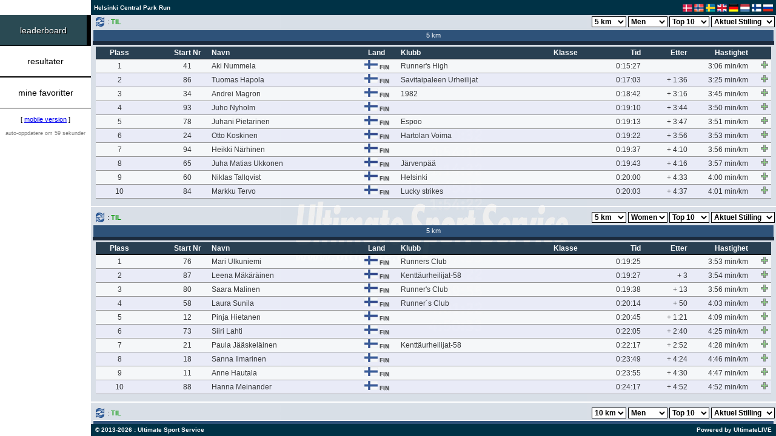

--- FILE ---
content_type: text/html; charset=UTF-8
request_url: https://live.ultimate.dk/desktop/front/index.php?eventid=4054&language=no&ignoreuseragent=true
body_size: 20894
content:
<!DOCTYPE HTML PUBLIC "-/W3C/DTD HTML 4.01 Transitional/EN" "http:/www.w3.org/TR/html4/loose.dtd">
<html>
<head>
<title>Helsinki Central Park Run @ UltimateLIVE</title>
<meta name="apple-mobile-web-app-capable" content="yes" />
<link rel="shortcut icon" href="../template/standard/browsericon.png" />
<link rel="apple-touch-icon" href="../template/standard/desktopicon.png" />
<link rel="apple-touch-icon-precomposed" href="../template/standard/desktopicon.png" />
<link rel="apple-touch-startup-image" media="(device-width: 768px) and (orientation: portrait)" href="../template/standard/apple-touch-startup-image-768x1004.png">
<link rel="apple-touch-startup-image" media="(device-width: 768px) and (orientation: landscape)" href="../template/standard/apple-touch-startup-image-748x1024.png">
<link rel="apple-touch-startup-image" media="(device-width: 768px) and (orientation: portrait) and (-webkit-device-pixel-ratio: 2)" href="../template/standard/apple-touch-startup-image-1536x2008.png">
<link rel="apple-touch-startup-image" media="(device-width: 768px) and (orientation: landscape) and (-webkit-device-pixel-ratio: 2)" href="../template/standard/apple-touch-startup-image-1496x2048.png">
<link rel="stylesheet" type="text/css" href="../template/iframe/stylesheet.css">
<link rel="stylesheet" href="../javascripts/lightbox2/css/lightbox.min.css">
<meta property="og:image" content="http://live.ultimate.dk/desktop/template/standard/share.jpg"/>
<meta property="og:title" content="Helsinki Central Park Run @ UltimateLIVE"/>
<meta property="og:url" content="http://live.ultimate.dk/desktop/front/index.php?eventid=4054"/>
<script type="text/javascript" src="../javascripts/jquery.min.js"></script>
<script type="text/javascript" src="../javascripts/jsapi.js"></script>
<script type="text/javascript">
  google.load('visualization', '1', {packages: ['corechart']});
</script>
<script type="text/javascript">
<!--
var reserveheight = 45;

function getXMLHTTP() {
	var A = null;
	try {
		A = new ActiveXObject("Msxml2.XMLHTTP");
	} catch(e) {
		try {
			A = new ActiveXObject("Microsoft.XMLHTTP");
		} catch(oc) {
			A = null;
		}
	}
	if (!A && typeof XMLHttpRequest != "undefined") {
		A = new XMLHttpRequest();
	}
	return A;
}

function getData(url) {
	if (ajaxprocess == 0) {
		ajaxprocess = 1;
		document.getElementById('loading_screen').style.display='block';
		var xmlHttp;
		searching = true;
		if (xmlHttp && xmlHttp.readyState != 0) {
			xmlHttp.abort();
		}
		xmlHttp = getXMLHTTP();
		if (xmlHttp) {
			xmlHttp.open("GET", url, true);
			xmlHttp.onreadystatechange = function() {
				if (xmlHttp.readyState == 4 && xmlHttp.responseText && searching) {
					document.getElementById('loading_screen').style.display='none';
					eval (xmlHttp.responseText);
					searching = false;
				}
			}
			xmlHttp.send (null);
		}
	}
}

function getDataHidden(url) {
	if (ajaxprocess == 0) {
		ajaxprocess = 1
		var xmlHttp;
		searching = true;
		if (xmlHttp && xmlHttp.readyState != 0) {
			xmlHttp.abort();
		}
		xmlHttp = getXMLHTTP();
		if (xmlHttp) {
			xmlHttp.open("GET", url, true);
			xmlHttp.onreadystatechange = function() {
				if (xmlHttp.readyState == 4 && xmlHttp.responseText && searching) {
					eval (xmlHttp.responseText);
					searching = false;
				}
			}
			xmlHttp.send (null);
		}
	}
}

function resize_pagecontent () {

	var myWidth = 0, myHeight = 0;

	if( typeof( window.innerWidth ) == 'number' ) {
		//Non-IE
		myWidth = window.innerWidth;
		myHeight = window.innerHeight;
	} else if( document.documentElement && ( document.documentElement.clientWidth || document.documentElement.clientHeight ) ) {
		//IE 6+ in 'standards compliant mode'
		myWidth = document.documentElement.clientWidth;
		myHeight = document.documentElement.clientHeight;
	} else if( document.body && ( document.body.clientWidth || document.body.clientHeight ) ) {
		//IE 4 compatible
		myWidth = document.body.clientWidth;
		myHeight = document.body.clientHeight;
	}

	document.getElementById('PAGECONTENT').style.height=(myHeight-reserveheight) + 'px';
}

var goto_participant_pid = 0;

var language = 'no';

var dummy = 0;

var modes = new Array();
modes[0] = 'leaderboard';
modes[1] = 'results';
modes[2] = 'ncresults';
modes[3] = 'ccresults';
modes[4] = 'wcresults';
modes[5] = 'search';
modes[6] = 'myfavourites';
modes[7] = 'tracker';
modes[8] = 'statistics';
modes[9] = 'teamresults';
modes[10] = 'other';
modes[11] = 'livestreaming';
modes[12] = 'help';
modes[13] = 'scroller';
modes[14] = 'commentator'

var active_rows = new Array ();
var deactive_rows = new Array ();

var selected_pid = 0;
var details_active = 0;

var selected_pid_mode = 'details';

var currentmode = 'leaderboard';

var ajaxprocess = 0;

var results_clicked = 0;
var ncresults_clicked = 0;
var ccresults_clicked = 0;
var wcresults_clicked = 0;
var teamresults_clicked = 0;



function changeClass (objectname, newclass) {
	document.getElementById(objectname).className=newclass;
}

function doMenuMouseOver (objectname) {
	changeClass (objectname, 'menu_hover');
}

function doMenuMouseOut (objectname) {
	if ('menu_' + currentmode != objectname) {
		changeClass (objectname, 'menu');
	} else {
		changeClass (objectname, 'menu_active');
	}
}

function doMenuViewChange (mode) {

	seconds = 60 + 1;

	currentmode = mode;

	changeClass ('menu_' + mode, 'menu_active');

	for (var i in modes) {
		if (modes[i] != currentmode) {
			changeClass ('menu_' + modes[i], 'menu');
		}
	}

	if (mode == 'leaderboard') {

		// display leaderboard
		document.getElementById('divLeaderBoard').style.display='block';

		// hide other modes
		document.getElementById('divResults').style.display='none';
		document.getElementById('divNCResults').style.display='none';
		document.getElementById('divCCResults').style.display='none';
		document.getElementById('divWCResults').style.display='none';
		document.getElementById('divSearch').style.display='none';
		document.getElementById('divMyFavourites').style.display='none';
		document.getElementById('divTracker').style.display='none';
		document.getElementById('divStatistics').style.display='none';
		document.getElementById('divTeamResults').style.display='none';
		document.getElementById('divOther').style.display='none';
		document.getElementById('divLiveStreaming').style.display='none';
		document.getElementById('divHelp').style.display='none';
		document.getElementById('divScroller').style.display='none';
		document.getElementById('divCommentator').style.display='none';

		refreshAllLeaderBoards ();

	}

	if (mode == 'results') {

		// display leaderboard
		document.getElementById('divResults').style.display='block';

		// hide other modes
		document.getElementById('divNCResults').style.display='none';
		document.getElementById('divCCResults').style.display='none';
		document.getElementById('divWCResults').style.display='none';
		document.getElementById('divLeaderBoard').style.display='none';
		document.getElementById('divSearch').style.display='none';
		document.getElementById('divMyFavourites').style.display='none';
		document.getElementById('divTracker').style.display='none';
		document.getElementById('divStatistics').style.display='none';
		document.getElementById('divTeamResults').style.display='none';
		document.getElementById('divOther').style.display='none';
		document.getElementById('divLiveStreaming').style.display='none';
		document.getElementById('divHelp').style.display='none';
		document.getElementById('divScroller').style.display='none';
		document.getElementById('divCommentator').style.display='none';

		if (results_clicked == 0) {
			results_clicked = 1;
			results();
		}

	}

	if (mode == 'ncresults') {

		// display leaderboard
		document.getElementById('divNCResults').style.display='block';

		// hide other modes
		document.getElementById('divResults').style.display='none';
		document.getElementById('divCCResults').style.display='none';
		document.getElementById('divWCResults').style.display='none';
		document.getElementById('divLeaderBoard').style.display='none';
		document.getElementById('divSearch').style.display='none';
		document.getElementById('divMyFavourites').style.display='none';
		document.getElementById('divTracker').style.display='none';
		document.getElementById('divStatistics').style.display='none';
		document.getElementById('divTeamResults').style.display='none';
		document.getElementById('divOther').style.display='none';
		document.getElementById('divLiveStreaming').style.display='none';
		document.getElementById('divHelp').style.display='none';
		document.getElementById('divScroller').style.display='none';
		document.getElementById('divCommentator').style.display='none';

		if (ncresults_clicked == 0) {
			ncresults_clicked = 1;
			ncresults();
		}

	}

	if (mode == 'ccresults') {

		// display leaderboard
		document.getElementById('divCCResults').style.display='block';

		// hide other modes
		document.getElementById('divResults').style.display='none';
		document.getElementById('divNCResults').style.display='none';
		document.getElementById('divWCResults').style.display='none';
		document.getElementById('divLeaderBoard').style.display='none';
		document.getElementById('divSearch').style.display='none';
		document.getElementById('divMyFavourites').style.display='none';
		document.getElementById('divTracker').style.display='none';
		document.getElementById('divStatistics').style.display='none';
		document.getElementById('divTeamResults').style.display='none';
		document.getElementById('divOther').style.display='none';
		document.getElementById('divLiveStreaming').style.display='none';
		document.getElementById('divHelp').style.display='none';
		document.getElementById('divScroller').style.display='none';
		document.getElementById('divCommentator').style.display='none';

		if (ccresults_clicked == 0) {
			ccresults_clicked = 1;
			ccresults();
		}

	}

	if (mode == 'wcresults') {

		// display leaderboard
		document.getElementById('divWCResults').style.display='block';

		// hide other modes
		document.getElementById('divResults').style.display='none';
		document.getElementById('divNCResults').style.display='none';
		document.getElementById('divCCResults').style.display='none';
		document.getElementById('divLeaderBoard').style.display='none';
		document.getElementById('divSearch').style.display='none';
		document.getElementById('divMyFavourites').style.display='none';
		document.getElementById('divTracker').style.display='none';
		document.getElementById('divStatistics').style.display='none';
		document.getElementById('divTeamResults').style.display='none';
		document.getElementById('divOther').style.display='none';
		document.getElementById('divLiveStreaming').style.display='none';
		document.getElementById('divHelp').style.display='none';
		document.getElementById('divScroller').style.display='none';
		document.getElementById('divCommentator').style.display='none';

		if (wcresults_clicked == 0) {
			wcresults_clicked = 1;
			wcresults();
		}

	}

	if (mode == 'search') {

		// display search
		document.getElementById('divSearch').style.display='block';

		// hide other modes
		document.getElementById('divLeaderBoard').style.display='none';
		document.getElementById('divResults').style.display='none';
		document.getElementById('divNCResults').style.display='none';
		document.getElementById('divCCResults').style.display='none';
		document.getElementById('divWCResults').style.display='none';
		document.getElementById('divMyFavourites').style.display='none';
		document.getElementById('divTracker').style.display='none';
		document.getElementById('divStatistics').style.display='none';
		document.getElementById('divTeamResults').style.display='none';
		document.getElementById('divOther').style.display='none';
		document.getElementById('divLiveStreaming').style.display='none';
		document.getElementById('divHelp').style.display='none';
		document.getElementById('divScroller').style.display='none';
		document.getElementById('divCommentator').style.display='none';

		document.getElementById("search_quick").focus();

		search ();

	}

	if (mode == 'myfavourites') {

		// display myfavourites
		document.getElementById('divMyFavourites').style.display='block';

		// hide other modes
		document.getElementById('divLeaderBoard').style.display='none';
		document.getElementById('divResults').style.display='none';
		document.getElementById('divNCResults').style.display='none';
		document.getElementById('divCCResults').style.display='none';
		document.getElementById('divWCResults').style.display='none';
		document.getElementById('divSearch').style.display='none';
		document.getElementById('divTracker').style.display='none';
		document.getElementById('divStatistics').style.display='none';
		document.getElementById('divTeamResults').style.display='none';
		document.getElementById('divOther').style.display='none';
		document.getElementById('divLiveStreaming').style.display='none';
		document.getElementById('divHelp').style.display='none';
		document.getElementById('divScroller').style.display='none';
		document.getElementById('divCommentator').style.display='none';

		refreshMyFavourites();

	}

	if (mode == 'tracker') {

		// display tracker
		document.getElementById('divTracker').style.display='block';

		// hide other modes
		document.getElementById('divLeaderBoard').style.display='none';
		document.getElementById('divResults').style.display='none';
		document.getElementById('divNCResults').style.display='none';
		document.getElementById('divCCResults').style.display='none';
		document.getElementById('divWCResults').style.display='none';
		document.getElementById('divSearch').style.display='none';
		document.getElementById('divMyFavourites').style.display='none';
		document.getElementById('divStatistics').style.display='none';
		document.getElementById('divTeamResults').style.display='none';
		document.getElementById('divOther').style.display='none';
		document.getElementById('divLiveStreaming').style.display='none';
		document.getElementById('divHelp').style.display='none';
		document.getElementById('divScroller').style.display='none';
		document.getElementById('divCommentator').style.display='none';

		doTracker ();

	}

	if (mode == 'statistics') {

		// display statistics
		document.getElementById('divStatistics').style.display='block';

		// hide other modes
		document.getElementById('divLeaderBoard').style.display='none';
		document.getElementById('divResults').style.display='none';
		document.getElementById('divNCResults').style.display='none';
		document.getElementById('divCCResults').style.display='none';
		document.getElementById('divWCResults').style.display='none';
		document.getElementById('divSearch').style.display='none';
		document.getElementById('divMyFavourites').style.display='none';
		document.getElementById('divTracker').style.display='none';
		document.getElementById('divTeamResults').style.display='none';
		document.getElementById('divOther').style.display='none';
		document.getElementById('divLiveStreaming').style.display='none';
		document.getElementById('divHelp').style.display='none';
		document.getElementById('divScroller').style.display='none';
		document.getElementById('divCommentator').style.display='none';

	}

	if (mode == 'teamresults') {

		// display team results
		document.getElementById('divTeamResults').style.display='block';

		// hide other modes
		document.getElementById('divLeaderBoard').style.display='none';
		document.getElementById('divResults').style.display='none';
		document.getElementById('divNCResults').style.display='none';
		document.getElementById('divCCResults').style.display='none';
		document.getElementById('divWCResults').style.display='none';
		document.getElementById('divSearch').style.display='none';
		document.getElementById('divMyFavourites').style.display='none';
		document.getElementById('divTracker').style.display='none';
		document.getElementById('divStatistics').style.display='none';
		document.getElementById('divOther').style.display='none';
		document.getElementById('divLiveStreaming').style.display='none';
		document.getElementById('divHelp').style.display='none';
		document.getElementById('divScroller').style.display='none';
		document.getElementById('divCommentator').style.display='none';

		if (teamresults_clicked == 0) {
			teamresults_clicked = 1;
			if (document.getElementById('buttonTeamResults1') != null) {
				document.getElementById('buttonTeamResults1').click();
			}
		}

	}

	if (mode == 'other') {

		// display other
		document.getElementById('divOther').style.display='block';

		// hide other modes
		document.getElementById('divLeaderBoard').style.display='none';
		document.getElementById('divResults').style.display='none';
		document.getElementById('divNCResults').style.display='none';
		document.getElementById('divCCResults').style.display='none';
		document.getElementById('divWCResults').style.display='none';
		document.getElementById('divSearch').style.display='none';
		document.getElementById('divMyFavourites').style.display='none';
		document.getElementById('divTracker').style.display='none';
		document.getElementById('divStatistics').style.display='none';
		document.getElementById('divTeamResults').style.display='none';
		document.getElementById('divLiveStreaming').style.display='none';
		document.getElementById('divHelp').style.display='none';
		document.getElementById('divScroller').style.display='none';
		document.getElementById('divCommentator').style.display='none';

	}

	if (mode == 'livestreaming') {

		// display livestreaming
		document.getElementById('divLiveStreaming').style.display='block';

		// hide other modes
		document.getElementById('divLeaderBoard').style.display='none';
		document.getElementById('divResults').style.display='none';
		document.getElementById('divNCResults').style.display='none';
		document.getElementById('divCCResults').style.display='none';
		document.getElementById('divWCResults').style.display='none';
		document.getElementById('divSearch').style.display='none';
		document.getElementById('divMyFavourites').style.display='none';
		document.getElementById('divTracker').style.display='none';
		document.getElementById('divStatistics').style.display='none';
		document.getElementById('divTeamResults').style.display='none';
		document.getElementById('divOther').style.display='none';
		document.getElementById('divHelp').style.display='none';
		document.getElementById('divScroller').style.display='none';
		document.getElementById('divCommentator').style.display='none';

	}

	if (mode == 'scroller') {

		// display scroller
		document.getElementById('divScroller').style.display='block';

		// hide other modes
		document.getElementById('divLeaderBoard').style.display='none';
		document.getElementById('divResults').style.display='none';
		document.getElementById('divNCResults').style.display='none';
		document.getElementById('divCCResults').style.display='none';
		document.getElementById('divWCResults').style.display='none';
		document.getElementById('divSearch').style.display='none';
		document.getElementById('divMyFavourites').style.display='none';
		document.getElementById('divTracker').style.display='none';
		document.getElementById('divStatistics').style.display='none';
		document.getElementById('divTeamResults').style.display='none';
		document.getElementById('divLiveStreaming').style.display='none';
		document.getElementById('divHelp').style.display='none';
		document.getElementById('divOther').style.display='none';
		document.getElementById('divCommentator').style.display='none';

	}

	if (mode == 'help') {

		// display help
		document.getElementById('divHelp').style.display='block';

		// hide other modes
		document.getElementById('divLeaderBoard').style.display='none';
		document.getElementById('divResults').style.display='none';
		document.getElementById('divNCResults').style.display='none';
		document.getElementById('divCCResults').style.display='none';
		document.getElementById('divWCResults').style.display='none';
		document.getElementById('divSearch').style.display='none';
		document.getElementById('divMyFavourites').style.display='none';
		document.getElementById('divTracker').style.display='none';
		document.getElementById('divStatistics').style.display='none';
		document.getElementById('divTeamResults').style.display='none';
		document.getElementById('divLiveStreaming').style.display='none';
		document.getElementById('divOther').style.display='none';
		document.getElementById('divScroller').style.display='none';
		document.getElementById('divCommentator').style.display='none';

	}

	if (mode == 'commentator') {

		// display help
		document.getElementById('divCommentator').style.display='block';

		// hide other modes
		document.getElementById('divLeaderBoard').style.display='none';
		document.getElementById('divResults').style.display='none';
		document.getElementById('divNCResults').style.display='none';
		document.getElementById('divCCResults').style.display='none';
		document.getElementById('divWCResults').style.display='none';
		document.getElementById('divSearch').style.display='none';
		document.getElementById('divMyFavourites').style.display='none';
		document.getElementById('divTracker').style.display='none';
		document.getElementById('divStatistics').style.display='none';
		document.getElementById('divTeamResults').style.display='none';
		document.getElementById('divLiveStreaming').style.display='none';
		document.getElementById('divOther').style.display='none';
		document.getElementById('divScroller').style.display='none';
		document.getElementById('divHelp').style.display='none';

	}

}

function doResultMouseOver (objectname, objectclass) {
	changeClass (objectname, objectclass);
}

function doResultMouseOut (objectname, objectclass) {
	changeClass (objectname, objectclass);
}

function doResultMouseOutPid (objectname, objectclass, pid) {
	for (var i = 0; i < active_rows.length; i++) {
		if (pid == active_rows[i]) {
			objectclass = "result_highlighted";
		}
	}
	changeClass (objectname, objectclass);
}

function doParticipantInfo (pid) {
	seconds = 60 + 1;
	selected_pid = pid;
	document.getElementById('participant_screen').style.display='block';
	getData ("data.php?eventid=4054&mode=participantinfo&pid=" + pid + "&language=" + language);
}

function doCloseParticipantInfo () {
	selected_pid = 0;
	details_active = 0;
	document.getElementById('participant_screen').style.display='none';
	if (currentmode == "myfavourites") {
		refreshMyFavourites ();
	}
}

function doFavouriteQuick (pid, action, divid, oddeven) {

	if (action == "add") {

		if (currentmode == "leaderboard") {
			getData("data.php?eventid=4054&mode=addfavourite&pid=" + pid + "&language=" + language + "&source=leaderboard&divid=" + divid + "&oddeven=" + oddeven);
		} else if (currentmode == "results") {
			getData("data.php?eventid=4054&mode=addfavourite&pid=" + pid + "&language=" + language + "&source=results&divid=" + divid + "&oddeven=" + oddeven);
		} else if (currentmode == "ncresults") {
			getData("data.php?eventid=4054&mode=addfavourite&pid=" + pid + "&language=" + language + "&source=ncresults&divid=" + divid + "&oddeven=" + oddeven);
		} else if (currentmode == "ccresults") {
			getData("data.php?eventid=4054&mode=addfavourite&pid=" + pid + "&language=" + language + "&source=ccresults&divid=" + divid + "&oddeven=" + oddeven);
		} else if (currentmode == "wcresults") {
			getData("data.php?eventid=4054&mode=addfavourite&pid=" + pid + "&language=" + language + "&source=wcresults&divid=" + divid + "&oddeven=" + oddeven);
		} else if (currentmode == "teamresults") {
			getData("data.php?eventid=4054&mode=addfavourite&pid=" + pid + "&language=" + language + "&source=teamresults&divid=" + divid + "&oddeven=" + oddeven);
		} else if (currentmode == "search") {
			getData("data.php?eventid=4054&mode=addfavourite&pid=" + pid + "&language=" + language + "&source=search&divid=" + divid + "&oddeven=" + oddeven);
		} else if (currentmode == "myfavourites") {
			getData("data.php?eventid=4054&mode=addfavourite&pid=" + pid + "&language=" + language + "&source=myfavourites&divid=" + divid + "&oddeven=" + oddeven);
		} else if (currentmode == "scroller") {
			getData("data.php?eventid=4054&mode=addfavourite&pid=" + pid + "&language=" + language + "&source=scroller&divid=" + divid + "&oddeven=" + oddeven);
		}

	} else if (action == "remove") {

		var rows = new Array ();
		var x = 0;

		for (var i = 0; i < active_rows.length; i++) {
			if (active_rows[i] != pid) {
				rows[x] = active_rows[i];
				x++;
			}
		}

		active_rows = rows;

		if (currentmode == "leaderboard") {
			getData("data.php?eventid=4054&mode=removefavourite&pid=" + pid + "&language=" + language + "&source=leaderboard&divid=" + divid + "&oddeven=" + oddeven);
		} else if (currentmode == "results") {
			getData("data.php?eventid=4054&mode=removefavourite&pid=" + pid + "&language=" + language + "&source=results&divid=" + divid + "&oddeven=" + oddeven);
		} else if (currentmode == "ncresults") {
			getData("data.php?eventid=4054&mode=removefavourite&pid=" + pid + "&language=" + language + "&source=ncresults&divid=" + divid + "&oddeven=" + oddeven);
		} else if (currentmode == "ccresults") {
			getData("data.php?eventid=4054&mode=removefavourite&pid=" + pid + "&language=" + language + "&source=ccresults&divid=" + divid + "&oddeven=" + oddeven);
		} else if (currentmode == "wcresults") {
			getData("data.php?eventid=4054&mode=removefavourite&pid=" + pid + "&language=" + language + "&source=wcresults&divid=" + divid + "&oddeven=" + oddeven);
		} else if (currentmode == "teamresults") {
			getData("data.php?eventid=4054&mode=removefavourite&pid=" + pid + "&language=" + language + "&source=teamresults&divid=" + divid + "&oddeven=" + oddeven);
		} else if (currentmode == "search") {
			getData("data.php?eventid=4054&mode=removefavourite&pid=" + pid + "&language=" + language + "&source=search&divid=" + divid + "&oddeven=" + oddeven);
		} else if (currentmode == "myfavourites") {
			getData("data.php?eventid=4054&mode=removefavourite&pid=" + pid + "&language=" + language + "&source=myfavourites&divid=" + divid + "&oddeven=" + oddeven);
		} else if (currentmode == "scroller") {
			getData("data.php?eventid=4054&mode=removefavourite&pid=" + pid + "&language=" + language + "&source=scroller&divid=" + divid + "&oddeven=" + oddeven);
		}

	}

}

function doFavourite (pid, action) {
	if (action == "add") {
		getData("data.php?eventid=4054&mode=addfavourite&pid=" + pid + "&language=" + language);
	} else if (action == "remove") {
		getData("data.php?eventid=4054&mode=removefavourite&pid=" + pid + "&language=" + language);
	}
}

function doTracker () {
	getData("data.php?eventid=4054&mode=tracker" + "&language=" + language);
}

function refreshMyFavourites () {

	seconds = 60 + 1;

	getDataHidden ("data.php?eventid=4054&mode=myfavourites" + "&language=" + language);
}

window.onkeyup = function (event) {
	if (event.keyCode == 27) {
		// participant info screen
		if (selected_pid != 0) {
			doCloseParticipantInfo ();
		}
	}
}

$(document).on('click', function (e) {
	if (selected_pid != 0 && details_active == 1) {
	    if ($(e.target).closest("#PARTICIPANTINFO").length === 0) {
			doCloseParticipantInfo ();
	    }
	}
});


function keysubmit (e, method) {
    if (e.keyCode == 13) {
		if (method == 'search') {
			search ();
		}
    }
}

function search () {
	if (document.getElementById('search_tracking')) {
		search_tracking = document.getElementById('search_tracking').checked;
	} else {
		search_tracking = 0;
	}
	if (search_tracking == true) {
		getData ("data.php?eventid=4054&mode=search&searchmode=" + searchmode + "&search_tracking=1&search_quick=" + document.getElementById('search_quick').value + "&language=" + language + "&search_bib=" + document.getElementById('search_bib').value + "&search_firstname=" + document.getElementById('search_firstname').value + "&search_lastname=" + document.getElementById('search_lastname').value + "&search_club=" + document.getElementById('search_club').value + "&search_city=" + document.getElementById('search_city').value + "&search_nation=" + document.getElementById('search_nation').value + "&search_distance=" + document.getElementById('search_distance').value + "&search_category=" + document.getElementById('search_category').value + "&search_time=" + document.getElementById('search_time').value + "&search_sortby=" + document.getElementById('search_sortby').value + "&search_sorttype=" + document.getElementById('search_sorttype').value);
	} else {
		getData ("data.php?eventid=4054&mode=search&searchmode=" + searchmode + "&search_quick=" + document.getElementById('search_quick').value + "&language=" + language + "&search_bib=" + document.getElementById('search_bib').value + "&search_firstname=" + document.getElementById('search_firstname').value + "&search_lastname=" + document.getElementById('search_lastname').value + "&search_club=" + document.getElementById('search_club').value + "&search_city=" + document.getElementById('search_city').value + "&search_nation=" + document.getElementById('search_nation').value + "&search_distance=" + document.getElementById('search_distance').value + "&search_category=" + document.getElementById('search_category').value + "&search_time=" + document.getElementById('search_time').value + "&search_sortby=" + document.getElementById('search_sortby').value + "&search_sorttype=" + document.getElementById('search_sorttype').value);
	}
}

function results () {
	getData ("data.php?eventid=4054&mode=results&distance=" + document.getElementById('results_distance').value + "&category=" + document.getElementById('results_category').value + "&language=" + language);
}

function ncresults () {
	getData ("data.php?eventid=4054&mode=ncresults&distance=" + document.getElementById('ncresults_distance').value + "&category=" + document.getElementById('ncresults_category').value + "&language=" + language);
}

function ccresults () {
	getData ("data.php?eventid=4054&mode=ccresults&distance=" + document.getElementById('ccresults_distance').value + "&category=" + document.getElementById('ccresults_category').value + "&language=" + language);
}

function wcresults () {
	getData ("data.php?eventid=4054&mode=wcresults&distance=" + document.getElementById('wcresults_distance').value + "&category=" + document.getElementById('wcresults_category').value + "&language=" + language);
}

function teamresults (resultsid, distance, category, timingpoint) {
	getData ("data.php?eventid=4054&mode=teamresults&resultsid=" + resultsid + "&distance=" + distance + "&category=" + category + "&timingpoint=" + timingpoint + "&language=" + language);
}

var search_startrecord = 0;
var search_querystring = "";

var results_startrecord = 0;
var results_querystring = "";

function scrollerContent () {

	if (currentmode == 'search') {
		var divHeight = document.getElementById('PAGECONTENT').scrollHeight;
		var divScroll = document.getElementById('PAGECONTENT').scrollTop;
		var divOffset = document.getElementById('PAGECONTENT').offsetHeight;
		if (divOffset + divScroll >= divHeight - 1) {
			getData ("data.php?search_startrecord=" + search_startrecord + "&" + search_querystring + "&language=" + language);
		}
	}

	if (currentmode == 'results') {
		var divHeight = document.getElementById('PAGECONTENT').scrollHeight;
		var divScroll = document.getElementById('PAGECONTENT').scrollTop;
		var divOffset = document.getElementById('PAGECONTENT').offsetHeight;
		if (divOffset + divScroll >= divHeight - 1) {
			getData ("data.php?results_startrecord=" + results_startrecord + "&" + results_querystring + "&language=" + language);
		}
	}

	if (currentmode == 'ncresults') {
		var divHeight = document.getElementById('PAGECONTENT').scrollHeight;
		var divScroll = document.getElementById('PAGECONTENT').scrollTop;
		var divOffset = document.getElementById('PAGECONTENT').offsetHeight;
		if (divOffset + divScroll >= divHeight - 1) {
			getData ("data.php?results_startrecord=" + results_startrecord + "&" + results_querystring + "&language=" + language);
		}
	}

	if (currentmode == 'ccresults') {
		var divHeight = document.getElementById('PAGECONTENT').scrollHeight;
		var divScroll = document.getElementById('PAGECONTENT').scrollTop;
		var divOffset = document.getElementById('PAGECONTENT').offsetHeight;
		if (divOffset + divScroll >= divHeight - 1) {
			getData ("data.php?results_startrecord=" + results_startrecord + "&" + results_querystring + "&language=" + language);
		}
	}

	if (currentmode == 'wcresults') {
		var divHeight = document.getElementById('PAGECONTENT').scrollHeight;
		var divScroll = document.getElementById('PAGECONTENT').scrollTop;
		var divOffset = document.getElementById('PAGECONTENT').offsetHeight;
		if (divOffset + divScroll >= divHeight - 1) {
			getData ("data.php?results_startrecord=" + results_startrecord + "&" + results_querystring + "&language=" + language);
		}
	}

}

function refreshSearchByDistance () {
	getData ("data.php?eventid=4054&mode=refreshsearchdistance&distance=" + document.getElementById('search_distance').value + "&language=" + language);
}

function refreshResultsByDistance () {
	getData ("data.php?eventid=4054&mode=refreshresultsdistance&distance=" + document.getElementById('results_distance').value + "&language=" + language);
}

function refreshNCResultsByDistance () {
	getData ("data.php?eventid=4054&mode=refreshncresultsdistance&distance=" + document.getElementById('ncresults_distance').value + "&language=" + language);
}

function refreshCCResultsByDistance () {
	getData ("data.php?eventid=4054&mode=refreshccresultsdistance&distance=" + document.getElementById('ccresults_distance').value + "&language=" + language);
}

function refreshWCResultsByDistance () {
	getData ("data.php?eventid=4054&mode=refreshwcresultsdistance&distance=" + document.getElementById('wcresults_distance').value + "&language=" + language);
}

var scroller_id = "";
var scroller_status = 0;
var scroller_refresh = 3600;
var scroller_previous_refresh = 3600;
var scroller_previous_records = 0;
var scroller_previous_id = "";

function setScroller (setScrollerID) {

	scroller_id = setScrollerID;
	scroller_status = 1;

	if (scroller_id != "" && currentmode == "scroller") {
		getDataHidden ("data.php?eventid=4054&mode=scroller&language=" + language + "&scroller_id=" + setScrollerID + "&scroller_previous_refresh=" + scroller_previous_refresh + "&scroller_previous_records=" + scroller_previous_records + "&scroller_previous_id=" + scroller_previous_id);
	}

}

function stopScroller ()
	{
		document.getElementById('statusScroller').innerHTML='<input type="button" value="Start" class="scroller_startbutton" onclick="startScroller();">';

		scroller_status = 0;
	}

function startScroller ()
	{
		document.getElementById('statusScroller').innerHTML='<input type="button" value="Stop" class="scroller_stopbutton" onclick="stopScroller();">';

		scroller_status = 1;
	}

var searchmode = 'quick';

function searchMode (mode)
	{
		if (mode == 'quick') {

			searchmode = 'quick';

			document.getElementById('search_box_quick').style.display='block';
			document.getElementById('search_box_advanced').style.display='none';

			document.getElementById('search_menu_quick').className='search_menu_navigation_active';
			document.getElementById('search_menu_advanced').className='search_menu_navigation';

			document.getElementById("search_quick").focus();

		} else if (mode == 'advanced') {

			searchmode = 'advanced';

			document.getElementById('search_box_quick').style.display='none';
			document.getElementById('search_box_advanced').style.display='block';

			document.getElementById('search_menu_quick').className='search_menu_navigation';
			document.getElementById('search_menu_advanced').className='search_menu_navigation_active';

		}
	}

var active_teamreport = '0';

function teamResultsReport (reportid) {

//	document.getElementById('teamresults_button_' + active_teamreport).className='search_menu_navigation';
	document.getElementById('teamresults_report_' + active_teamreport).style.display='none';

//	document.getElementById('teamresults_button_' + reportid).className='search_menu_navigation_active';
	document.getElementById('teamresults_report_' + reportid).style.display='block';

	document.getElementById('list_teamresults').innerHTML='';

	active_teamreport = reportid;

//	document.getElementById('buttonTeamResults' + active_teamreport).click();

}

function in_array(array, value) {
    for (var i = 0; i < array.length; i++) {
        if (array[i] == value) {
            return true;
        }
    }
    return false;
}


var maxleaderboards = 10;

var leaderboards = new Array ();
var leaderboards_refresh = new Array ();
var leaderboards_distance = new Array ();
var leaderboards_olddistance = new Array ();
var leaderboards_category = new Array ();
var leaderboards_records = new Array ();
var leaderboards_show = new Array ();
var leaderboards_latesttimingpoint = new Array ();
var leaderboards_selectedtimingpoint = new Array ();

var leaderboards_open = 6;

leaderboards[0] = 1;
leaderboards[1] = 1;
leaderboards[2] = 1;
leaderboards[3] = 1;
leaderboards[4] = 1;
leaderboards[5] = 1;
leaderboards[6] = 0;
leaderboards[7] = 0;
leaderboards[8] = 0;
leaderboards[9] = 0;

leaderboards_refresh[0] = 1;
leaderboards_refresh[1] = 1;
leaderboards_refresh[2] = 1;
leaderboards_refresh[3] = 1;
leaderboards_refresh[4] = 1;
leaderboards_refresh[5] = 1;
leaderboards_refresh[6] = 1;
leaderboards_refresh[7] = 1;
leaderboards_refresh[8] = 1;
leaderboards_refresh[9] = 1;

leaderboards_distance[0] = "1";
leaderboards_distance[1] = "1";
leaderboards_distance[2] = "2";
leaderboards_distance[3] = "2";
leaderboards_distance[4] = "3";
leaderboards_distance[5] = "3";
leaderboards_distance[6] = "1";
leaderboards_distance[7] = "1";
leaderboards_distance[8] = "1";
leaderboards_distance[9] = "1";

leaderboards_olddistance[0] = "1";
leaderboards_olddistance[1] = "1";
leaderboards_olddistance[2] = "2";
leaderboards_olddistance[3] = "2";
leaderboards_olddistance[4] = "3";
leaderboards_olddistance[5] = "3";
leaderboards_olddistance[6] = "1";
leaderboards_olddistance[7] = "1";
leaderboards_olddistance[8] = "1";
leaderboards_olddistance[9] = "1";

leaderboards_category[0] = "S_M";
leaderboards_category[1] = "S_W";
leaderboards_category[2] = "S_M";
leaderboards_category[3] = "S_W";
leaderboards_category[4] = "S_M";
leaderboards_category[5] = "S_W";
leaderboards_category[6] = "";
leaderboards_category[7] = "";
leaderboards_category[8] = "";
leaderboards_category[9] = "";

leaderboards_records[0] = 10;
leaderboards_records[1] = 10;
leaderboards_records[2] = 10;
leaderboards_records[3] = 10;
leaderboards_records[4] = 10;
leaderboards_records[5] = 10;
leaderboards_records[6] = 10;
leaderboards_records[7] = 10;
leaderboards_records[8] = 10;
leaderboards_records[9] = 10;

leaderboards_show[0] = 'standings';
leaderboards_show[1] = 'standings';
leaderboards_show[2] = 'standings';
leaderboards_show[3] = 'standings';
leaderboards_show[4] = 'standings';
leaderboards_show[5] = 'standings';
leaderboards_show[6] = 'standings';
leaderboards_show[7] = 'standings';
leaderboards_show[8] = 'standings';
leaderboards_show[9] = 'standings';

leaderboards_latesttimingpoint[0] = 51;
leaderboards_latesttimingpoint[1] = 51;
leaderboards_latesttimingpoint[2] = 51;
leaderboards_latesttimingpoint[3] = 51;
leaderboards_latesttimingpoint[4] = 51;
leaderboards_latesttimingpoint[5] = 51;
leaderboards_latesttimingpoint[6] = 0;
leaderboards_latesttimingpoint[7] = 0;
leaderboards_latesttimingpoint[8] = 0;
leaderboards_latesttimingpoint[9] = 0;

leaderboards_selectedtimingpoint[0] = 51;
leaderboards_selectedtimingpoint[1] = 51;
leaderboards_selectedtimingpoint[2] = 51;
leaderboards_selectedtimingpoint[3] = 51;
leaderboards_selectedtimingpoint[4] = 51;
leaderboards_selectedtimingpoint[5] = 51;
leaderboards_selectedtimingpoint[6] = 0;
leaderboards_selectedtimingpoint[7] = 0;
leaderboards_selectedtimingpoint[8] = 0;
leaderboards_selectedtimingpoint[9] = 0;

function showLeaderBoard (leaderboard) {

	seconds = 60 + 1;

	if (leaderboard <= maxleaderboards) {

		leaderboards[leaderboard] = 1;
		leaderboards_open = leaderboards_open + 1;

		document.getElementById('leaderboard' + leaderboard).style.display='block';

		if (leaderboard == 2) {
			document.getElementById('leaderboard1_panel').style.display='none';
		} else if (leaderboard == 3) {
			document.getElementById('leaderboard2_panel').style.display='none';
			document.getElementById('leaderboard_panel').style.display='none';
		} else if (leaderboard == 4) {
			document.getElementById('leaderboard3_panel').style.display='none';
			document.getElementById('leaderboard_panel').style.display='none';
		} else if (leaderboard == 5) {
			document.getElementById('leaderboard4_panel').style.display='none';
			document.getElementById('leaderboard_panel').style.display='none';
		} else if (leaderboard == 6) {
			document.getElementById('leaderboard5_panel').style.display='none';
			document.getElementById('leaderboard_panel').style.display='none';
		} else if (leaderboard == 7) {
			document.getElementById('leaderboard6_panel').style.display='none';
			document.getElementById('leaderboard_panel').style.display='none';
		} else if (leaderboard == 8) {
			document.getElementById('leaderboard7_panel').style.display='none';
			document.getElementById('leaderboard_panel').style.display='none';
		} else if (leaderboard == 9) {
			document.getElementById('leaderboard8_panel').style.display='none';
			document.getElementById('leaderboard_panel').style.display='none';
		}

		refreshLeaderBoard (leaderboard);

	}

}

function hideLeaderBoard (leaderboard) {

	leaderboards[leaderboard] = 0;
	leaderboards_open = leaderboards_open - 1;

	document.getElementById('leaderboard' + leaderboard).style.display='none';

	if (leaderboard == 9) {
		document.getElementById('leaderboard8_panel').style.display='block';
		document.getElementById('leaderboard_panel').style.display='block';
	} else if (leaderboard == 8) {
		document.getElementById('leaderboard7_panel').style.display='block';
		document.getElementById('leaderboard_panel').style.display='block';
	} else if (leaderboard == 7) {
		document.getElementById('leaderboard6_panel').style.display='block';
		document.getElementById('leaderboard_panel').style.display='block';
	} else if (leaderboard == 6) {
		document.getElementById('leaderboard5_panel').style.display='block';
		document.getElementById('leaderboard_panel').style.display='block';
	} else if (leaderboard == 5) {
		document.getElementById('leaderboard4_panel').style.display='block';
		document.getElementById('leaderboard_panel').style.display='block';
	} else if (leaderboard == 4) {
		document.getElementById('leaderboard3_panel').style.display='block';
		document.getElementById('leaderboard_panel').style.display='block';
	} else if (leaderboard == 3) {
		document.getElementById('leaderboard2_panel').style.display='block';
		document.getElementById('leaderboard_panel').style.display='block';
	} else if (leaderboard == 2) {
		document.getElementById('leaderboard1_panel').style.display='block';
		document.getElementById('leaderboard_panel').style.display='block';
	}

}

function doLeaderBoardMenuMouseOver (leaderborad, time, objectname, objectclass) {
	changeClass (objectname, objectclass);
}

function doLeaderBoardMenuMouseOut (leaderboard, time, objectname, objectclass) {
	if (leaderboards_selectedtimingpoint[leaderboard] == time) {
		changeClass (objectname, 'leaderboard_timehdr_active');
	} else {
		changeClass (objectname, objectclass);
	}
}

function leaderboardAutoFollow (leaderboard) {

	seconds = 60 + 1;

	if (leaderboards_refresh[leaderboard] == 0) {
		leaderboards_refresh[leaderboard] = 1;
		document.getElementById('autofollow' + leaderboard + '_text').innerHTML=': <span style="font-weight: bold; color: rgb(0,150,0);">TIL</span>';
		getData ("data.php?eventid=4054&mode=leaderboard&leaderboardid=" + leaderboard + "&distance=" + leaderboards_distance[leaderboard] + "&category=" + leaderboards_category[leaderboard] + "&records=" + leaderboards_records[leaderboard] + "&language=" + language + "&show=standings");
	} else {
		leaderboards_refresh[leaderboard] = 0;
		document.getElementById('autofollow' + leaderboard + '_text').innerHTML=': <span style="font-weight: bold; color: rgb(150,0,0);">FRA</span>';
	}

}

function doLeaderBoardMarkTime (leaderboard, time) {

	leaderboards_selectedtimingpoint[leaderboard] = time;

	changeClass ('time' + leaderboard + '_' + time, 'leaderboard_timehdr_active');

	for (r = 1; r <= 51; r++) {
		if (r != time) {
			if (document.getElementById('time' + leaderboard + '_' + r)) {
					document.getElementById('time' + leaderboard + '_' + r).className='leaderboard_timehdr';
			}
		}
		if (r > time) {
			if (document.getElementById('time' + leaderboard + '_' + r)) {
					document.getElementById('time' + leaderboard + '_' + r).style.opacity=0.65;
			}
		} else {
			if (document.getElementById('time' + leaderboard + '_' + r)) {
					document.getElementById('time' + leaderboard + '_' + r).style.opacity=1.00;
			}
		}
	}

}

function doLeaderBoardSelectTime (leaderboard, time) {

	seconds = 60 + 1;

	leaderboards_selectedtimingpoint[leaderboard] = time;

	changeClass ('time' + leaderboard + '_' + time, 'leaderboard_timehdr_active');

	for (r = 1; r <= 51; r++) {
		if (r != time) {
			if (document.getElementById('time' + leaderboard + '_' + r)) {
					document.getElementById('time' + leaderboard + '_' + r).className='leaderboard_timehdr';
			}
		}
		if (r > time) {
			if (document.getElementById('time' + leaderboard + '_' + r)) {
					document.getElementById('time' + leaderboard + '_' + r).style.opacity=0.65;
			}
		} else {
			if (document.getElementById('time' + leaderboard + '_' + r)) {
					document.getElementById('time' + leaderboard + '_' + r).style.opacity=1.00;
			}
		}
	}

	leaderboards_refresh[leaderboard] = 1;
	leaderboardAutoFollow (leaderboard);

	leaderboards_distance[leaderboard] = document.getElementById('leaderboard_distance_' + leaderboard).value;
	leaderboards_category[leaderboard] = document.getElementById('leaderboard_category_' + leaderboard).value;
	leaderboards_records[leaderboard] = document.getElementById('leaderboard_records_' + leaderboard).value;

	getData ("data.php?eventid=4054&mode=leaderboard&leaderboardid=" + leaderboard + "&distance=" + leaderboards_distance[leaderboard] + "&olddistance=" + leaderboards_distance[leaderboard] + "&category=" + leaderboards_category[leaderboard] + "&records=" + leaderboards_records[leaderboard] + "&show=" + leaderboards_show[leaderboard] + "&time=" + time + "&language=" + language);

}

function refreshLeaderBoard (leaderboard) {

	seconds = 60 + 1;

	var olddistance = leaderboards_olddistance[leaderboard];

	leaderboards_distance[leaderboard] = document.getElementById('leaderboard_distance_' + leaderboard).value;
	leaderboards_category[leaderboard] = document.getElementById('leaderboard_category_' + leaderboard).value;
	leaderboards_records[leaderboard] = document.getElementById('leaderboard_records_' + leaderboard).value;
	leaderboards_show[leaderboard] = document.getElementById('leaderboard_show_' + leaderboard).value;

	leaderboards_olddistance[leaderboard] = leaderboards_distance[leaderboard];

	getData ("data.php?eventid=4054&mode=leaderboard&leaderboardid=" + leaderboard + "&distance=" + leaderboards_distance[leaderboard] + "&olddistance=" + olddistance + "&category=" + leaderboards_category[leaderboard] + "&records=" + leaderboards_records[leaderboard] + "&show=" + leaderboards_show[leaderboard] + "&language=" + language);
}

function refreshAllLeaderBoards () {

	var strLeaderBoards = '';
	var strDistances = '';
	var strOldDistances = '';
	var strCategories = '';
	var strRecords = '';
	var strShow = '';
	var strTimes = '';
	var strRefresh = '';

	for (l = 0; l < leaderboards.length; l++) {

		if (leaderboards[l] == 1) {

			if (leaderboards_refresh[l] == 1) {

				if (l == 0) {
					strLeaderBoards = l;
					strDistances = leaderboards_distance[l];
					strCategories = leaderboards_category[l];
					strRecords = leaderboards_records[l];
					strShow = leaderboards_show[l];
					strRefresh = leaderboards_refresh[l];
					strTimes = 0;
				} else {
					strLeaderBoards += ',' + l;
					strDistances += ',' + leaderboards_distance[l];
					strCategories += ',' + leaderboards_category[l];
					strRecords += ',' + leaderboards_records[l];
					strShow += ',' + leaderboards_show[l];
					strRefresh += ',' + leaderboards_refresh[l];
					strTimes += ',' + 0;
				}

			} else {

				if (l == 0) {
					strLeaderBoards = l;
					strDistances = leaderboards_distance[l];
					strCategories = leaderboards_category[l];
					strRecords = leaderboards_records[l];
					strShow = leaderboards_show[l];
					strRefresh = leaderboards_refresh[l];
					strTimes = leaderboards_selectedtimingpoint[l];
				} else {
					strLeaderBoards += ',' + l;
					strDistances += ',' + leaderboards_distance[l];
					strCategories += ',' + leaderboards_category[l];
					strRecords += ',' + leaderboards_records[l];
					strShow += ',' + leaderboards_show[l];
					strRefresh += ',' + leaderboards_refresh[l];
					strTimes += ',' + leaderboards_selectedtimingpoint[l];
				}

			}

		}

	}

	getDataHidden ("data.php?eventid=4054&mode=leaderboard&leaderboardid=" + strLeaderBoards + "&distance=" + strDistances + "&category=" + strCategories + "&records=" + strRecords + "&show=" + strShow + "&refresh=" + strRefresh + "&selectedtimes=" + strTimes + "&language=" + language);

}

var commentator_windows = 2;
var commentator_refresh = 1;

var commentator_window1_distance = '';
var commentator_window1_category = '';
var commentator_window1_time = 'Finish';
var commentator_window1_lastpid = 0;
var commentator_window1_status = 1;
var commentator_window1_vip = '';

var commentator_window2_distance = '';
var commentator_window2_category = '';
var commentator_window2_time = 'PreFinish';
var commentator_window2_lastpid = 0;
var commentator_window2_status = 1;
var commentator_window2_vip = '';

var commentator_window3_distance = '';
var commentator_window3_category = '';
var commentator_window3_time = '';
var commentator_window3_lastpid = 0;
var commentator_window3_status = 1;
var commentator_window3_vip = '';

var commentator_window4_distance = '';
var commentator_window4_category = '';
var commentator_window4_time = '';
var commentator_window4_lastpid = 0;
var commentator_window4_status = 1;
var commentator_window4_vip = '';

function setCommentatorWindows (windows) {

	if (windows == 1) {

		commentator_windows = 1;

		document.getElementById('commentatorButtonWin1').className='search_menu_navigation_active';
		document.getElementById('commentatorButtonWin2').className='search_menu_navigation';
		document.getElementById('commentatorButtonWin4').className='search_menu_navigation';

		getDataHidden ("data.php?eventid=4054&mode=commentator&setwindows=1&language=" + language);

	} else if (windows == 2) {

		commentator_windows = 2;

		document.getElementById('commentatorButtonWin1').className='search_menu_navigation';
		document.getElementById('commentatorButtonWin2').className='search_menu_navigation_active';
		document.getElementById('commentatorButtonWin4').className='search_menu_navigation';

		getDataHidden ("data.php?eventid=4054&mode=commentator&setwindows=2&language=" + language);

	} else if (windows == 4) {

		commentator_windows = 4;

		document.getElementById('commentatorButtonWin1').className='search_menu_navigation';
		document.getElementById('commentatorButtonWin2').className='search_menu_navigation';
		document.getElementById('commentatorButtonWin4').className='search_menu_navigation_active';

		getDataHidden ("data.php?eventid=4054&mode=commentator&setwindows=4&language=" + language);

	}

}

function refreshCommentatorWindow (window_id) {

}

function pageSizer () {
	resize_pagecontent ();
	if (goto_participant_pid > 0) {
		var myPid = goto_participant_pid;
		goto_participant_pid = 0;
		doParticipantInfo (myPid);
	}
}

var autorefresh = 'On';
var seconds = 60 + 1;
var scroller_counter = 0;
var commentator_counter = 0;
var ajaxtimer = 0;
var ajaxtimeoutreset = 3;

function raceTimer () {

	if (ajaxprocess == 1) {
		ajaxtimer++;
		if (ajaxtimer >= ajaxtimeoutreset) {
			ajaxprocess = 0;
			ajaxtimer = 0;
		}
	} else {
		ajaxtimer = 0;
	}

	if (autorefresh == 'On') {

		if (currentmode == 'leaderboard' || currentmode == 'results' || currentmode == 'ncresults' || currentmode == 'ccresults' || currentmode == 'wcresults' || currentmode == 'myfavourites' || currentmode == 'statistics' || currentmode == 'teamresults' || currentmode == 'reports') {

			seconds = seconds - 1;

			if (seconds > 1) {
				document.getElementById('refreshbox').innerHTML='auto-oppdatere om ' + seconds + ' sekunder';
			} else {
				document.getElementById('refreshbox').innerHTML='auto-oppdatere om ' + seconds + ' sekund';
			}

			if (seconds == 0) {

				document.getElementById('refreshbox').innerHTML='oppdatere';

				seconds = 60 + 1;

				if (currentmode == 'leaderboard' && selected_pid == 0) {
					refreshAllLeaderBoards ();
				} else if (currentmode == 'myfavourites' && selected_pid == 0) {
					refreshMyFavourites ();
				} else if (currentmode == 'statistics' && selected_pid == 0) {
				} else if (currentmode == 'teamresults' && selected_pid == 0) {
				} else if (currentmode == 'results' && selected_pid == 0) {
				} else if (currentmode == 'ncresults' && selected_pid == 0) {
				} else if (currentmode == 'ccresults' && selected_pid == 0) {
				} else if (currentmode == 'wcresults' && selected_pid == 0) {
				} else if (currentmode == 'reports' && selected_pid == 0) {
				}

				if (selected_pid != 0) {
					getDataHidden ("data.php?eventid=4054&mode=participantinfo&pid=" + selected_pid + "&language=" + language);
				}

			}

		} else {

			document.getElementById('refreshbox').innerHTML='';

			if (currentmode == 'scroller' && scroller_status == 1) {
				if (scroller_counter >= scroller_refresh) {
					scroller_counter = 0;
					setScroller (scroller_id);
				}
				scroller_counter++;
			}

			if (currentmode == 'commentator') {
				if (commentator_counter >= commentator_refresh) {
					commentator_counter = 0;
				}
				commentator_counter++;
			}

		}

	}

}

/*!
 * Lightbox v2.9.0
 * by Lokesh Dhakar
 *
 * More info:
 * http://lokeshdhakar.com/projects/lightbox2/
 *
 * Copyright 2007, 2015 Lokesh Dhakar
 * Released under the MIT license
 * https://github.com/lokesh/lightbox2/blob/master/LICENSE
 */
!function(a,b){"function"==typeof define&&define.amd?define(["jquery"],b):"object"==typeof exports?module.exports=b(require("jquery")):a.lightbox=b(a.jQuery)}(this,function(a){function b(b){this.album=[],this.currentImageIndex=void 0,this.init(),this.options=a.extend({},this.constructor.defaults),this.option(b)}return b.defaults={albumLabel:"Image %1 of %2",alwaysShowNavOnTouchDevices:!1,fadeDuration:600,fitImagesInViewport:!0,imageFadeDuration:600,positionFromTop:50,resizeDuration:700,showImageNumberLabel:!0,wrapAround:!1,disableScrolling:!1,sanitizeTitle:!1},b.prototype.option=function(b){a.extend(this.options,b)},b.prototype.imageCountLabel=function(a,b){return this.options.albumLabel.replace(/%1/g,a).replace(/%2/g,b)},b.prototype.init=function(){var b=this;a(document).ready(function(){b.enable(),b.build()})},b.prototype.enable=function(){var b=this;a("body").on("click","a[rel^=lightbox], area[rel^=lightbox], a[data-lightbox], area[data-lightbox]",function(c){return b.start(a(c.currentTarget)),!1})},b.prototype.build=function(){var b=this;a('<div id="lightboxOverlay" class="lightboxOverlay"></div><div id="lightbox" class="lightbox"><div class="lb-outerContainer"><div class="lb-container"><img class="lb-image" src="[data-uri]" /><div class="lb-nav"><a class="lb-prev" href="" ></a><a class="lb-next" href="" ></a></div><div class="lb-loader"><a class="lb-cancel"></a></div></div></div><div class="lb-dataContainer"><div class="lb-data"><div class="lb-details"><span class="lb-caption"></span><span class="lb-number"></span></div><div class="lb-closeContainer"><a class="lb-close"></a></div></div></div></div>').appendTo(a("body")),this.$lightbox=a("#lightbox"),this.$overlay=a("#lightboxOverlay"),this.$outerContainer=this.$lightbox.find(".lb-outerContainer"),this.$container=this.$lightbox.find(".lb-container"),this.$image=this.$lightbox.find(".lb-image"),this.$nav=this.$lightbox.find(".lb-nav"),this.containerPadding={top:parseInt(this.$container.css("padding-top"),10),right:parseInt(this.$container.css("padding-right"),10),bottom:parseInt(this.$container.css("padding-bottom"),10),left:parseInt(this.$container.css("padding-left"),10)},this.imageBorderWidth={top:parseInt(this.$image.css("border-top-width"),10),right:parseInt(this.$image.css("border-right-width"),10),bottom:parseInt(this.$image.css("border-bottom-width"),10),left:parseInt(this.$image.css("border-left-width"),10)},this.$overlay.hide().on("click",function(){return b.end(),!1}),this.$lightbox.hide().on("click",function(c){return"lightbox"===a(c.target).attr("id")&&b.end(),!1}),this.$outerContainer.on("click",function(c){return"lightbox"===a(c.target).attr("id")&&b.end(),!1}),this.$lightbox.find(".lb-prev").on("click",function(){return 0===b.currentImageIndex?b.changeImage(b.album.length-1):b.changeImage(b.currentImageIndex-1),!1}),this.$lightbox.find(".lb-next").on("click",function(){return b.currentImageIndex===b.album.length-1?b.changeImage(0):b.changeImage(b.currentImageIndex+1),!1}),this.$nav.on("mousedown",function(a){3===a.which&&(b.$nav.css("pointer-events","none"),b.$lightbox.one("contextmenu",function(){setTimeout(function(){this.$nav.css("pointer-events","auto")}.bind(b),0)}))}),this.$lightbox.find(".lb-loader, .lb-close").on("click",function(){return b.end(),!1})},b.prototype.start=function(b){function c(a){d.album.push({link:a.attr("href"),title:a.attr("data-title")||a.attr("title")})}var d=this,e=a(window);e.on("resize",a.proxy(this.sizeOverlay,this)),a("select, object, embed").css({visibility:"hidden"}),this.sizeOverlay(),this.album=[];var f,g=0,h=b.attr("data-lightbox");if(h){f=a(b.prop("tagName")+'[data-lightbox="'+h+'"]');for(var i=0;i<f.length;i=++i)c(a(f[i])),f[i]===b[0]&&(g=i)}else if("lightbox"===b.attr("rel"))c(b);else{f=a(b.prop("tagName")+'[rel="'+b.attr("rel")+'"]');for(var j=0;j<f.length;j=++j)c(a(f[j])),f[j]===b[0]&&(g=j)}var k=e.scrollTop()+this.options.positionFromTop,l=e.scrollLeft();this.$lightbox.css({top:k+"px",left:l+"px"}).fadeIn(this.options.fadeDuration),this.options.disableScrolling&&a("body").addClass("lb-disable-scrolling"),this.changeImage(g)},b.prototype.changeImage=function(b){var c=this;this.disableKeyboardNav();var d=this.$lightbox.find(".lb-image");this.$overlay.fadeIn(this.options.fadeDuration),a(".lb-loader").fadeIn("slow"),this.$lightbox.find(".lb-image, .lb-nav, .lb-prev, .lb-next, .lb-dataContainer, .lb-numbers, .lb-caption").hide(),this.$outerContainer.addClass("animating");var e=new Image;e.onload=function(){var f,g,h,i,j,k,l;d.attr("src",c.album[b].link),f=a(e),d.width(e.width),d.height(e.height),c.options.fitImagesInViewport&&(l=a(window).width(),k=a(window).height(),j=l-c.containerPadding.left-c.containerPadding.right-c.imageBorderWidth.left-c.imageBorderWidth.right-20,i=k-c.containerPadding.top-c.containerPadding.bottom-c.imageBorderWidth.top-c.imageBorderWidth.bottom-120,c.options.maxWidth&&c.options.maxWidth<j&&(j=c.options.maxWidth),c.options.maxHeight&&c.options.maxHeight<j&&(i=c.options.maxHeight),(e.width>j||e.height>i)&&(e.width/j>e.height/i?(h=j,g=parseInt(e.height/(e.width/h),10),d.width(h),d.height(g)):(g=i,h=parseInt(e.width/(e.height/g),10),d.width(h),d.height(g)))),c.sizeContainer(d.width(),d.height())},e.src=this.album[b].link,this.currentImageIndex=b},b.prototype.sizeOverlay=function(){this.$overlay.width(a(document).width()).height(a(document).height())},b.prototype.sizeContainer=function(a,b){function c(){d.$lightbox.find(".lb-dataContainer").width(g),d.$lightbox.find(".lb-prevLink").height(h),d.$lightbox.find(".lb-nextLink").height(h),d.showImage()}var d=this,e=this.$outerContainer.outerWidth(),f=this.$outerContainer.outerHeight(),g=a+this.containerPadding.left+this.containerPadding.right+this.imageBorderWidth.left+this.imageBorderWidth.right,h=b+this.containerPadding.top+this.containerPadding.bottom+this.imageBorderWidth.top+this.imageBorderWidth.bottom;e!==g||f!==h?this.$outerContainer.animate({width:g,height:h},this.options.resizeDuration,"swing",function(){c()}):c()},b.prototype.showImage=function(){this.$lightbox.find(".lb-loader").stop(!0).hide(),this.$lightbox.find(".lb-image").fadeIn(this.options.imageFadeDuration),this.updateNav(),this.updateDetails(),this.preloadNeighboringImages(),this.enableKeyboardNav()},b.prototype.updateNav=function(){var a=!1;try{document.createEvent("TouchEvent"),a=this.options.alwaysShowNavOnTouchDevices?!0:!1}catch(b){}this.$lightbox.find(".lb-nav").show(),this.album.length>1&&(this.options.wrapAround?(a&&this.$lightbox.find(".lb-prev, .lb-next").css("opacity","1"),this.$lightbox.find(".lb-prev, .lb-next").show()):(this.currentImageIndex>0&&(this.$lightbox.find(".lb-prev").show(),a&&this.$lightbox.find(".lb-prev").css("opacity","1")),this.currentImageIndex<this.album.length-1&&(this.$lightbox.find(".lb-next").show(),a&&this.$lightbox.find(".lb-next").css("opacity","1"))))},b.prototype.updateDetails=function(){var b=this;if("undefined"!=typeof this.album[this.currentImageIndex].title&&""!==this.album[this.currentImageIndex].title){var c=this.$lightbox.find(".lb-caption");this.options.sanitizeTitle?c.text(this.album[this.currentImageIndex].title):c.html(this.album[this.currentImageIndex].title),c.fadeIn("fast").find("a").on("click",function(b){void 0!==a(this).attr("target")?window.open(a(this).attr("href"),a(this).attr("target")):location.href=a(this).attr("href")})}if(this.album.length>1&&this.options.showImageNumberLabel){var d=this.imageCountLabel(this.currentImageIndex+1,this.album.length);this.$lightbox.find(".lb-number").text(d).fadeIn("fast")}else this.$lightbox.find(".lb-number").hide();this.$outerContainer.removeClass("animating"),this.$lightbox.find(".lb-dataContainer").fadeIn(this.options.resizeDuration,function(){return b.sizeOverlay()})},b.prototype.preloadNeighboringImages=function(){if(this.album.length>this.currentImageIndex+1){var a=new Image;a.src=this.album[this.currentImageIndex+1].link}if(this.currentImageIndex>0){var b=new Image;b.src=this.album[this.currentImageIndex-1].link}},b.prototype.enableKeyboardNav=function(){a(document).on("keyup.keyboard",a.proxy(this.keyboardAction,this))},b.prototype.disableKeyboardNav=function(){a(document).off(".keyboard")},b.prototype.keyboardAction=function(a){var b=27,c=37,d=39,e=a.keyCode,f=String.fromCharCode(e).toLowerCase();e===b||f.match(/x|o|c/)?this.end():"p"===f||e===c?0!==this.currentImageIndex?this.changeImage(this.currentImageIndex-1):this.options.wrapAround&&this.album.length>1&&this.changeImage(this.album.length-1):("n"===f||e===d)&&(this.currentImageIndex!==this.album.length-1?this.changeImage(this.currentImageIndex+1):this.options.wrapAround&&this.album.length>1&&this.changeImage(0))},b.prototype.end=function(){this.disableKeyboardNav(),a(window).off("resize",this.sizeOverlay),this.$lightbox.fadeOut(this.options.fadeDuration),this.$overlay.fadeOut(this.options.fadeDuration),a("select, object, embed").css({visibility:"visible"}),this.options.disableScrolling&&a("body").removeClass("lb-disable-scrolling")},new b});
//# sourceMappingURL=lightbox.min.map



//-->
</script>
<script type="text/javascript">
var _gaq = _gaq || [];
_gaq.push(['_setAccount', 'UA-11983910-13']);
_gaq.push(['_trackPageview']);
(function() {
	var ga = document.createElement('script'); ga.type = 'text/javascript'; ga.async = true;
	ga.src = ('https:' == document.location.protocol ? 'https://ssl' : 'http://www') + '.google-analytics.com/ga.js';
	var s = document.getElementsByTagName('script')[0]; s.parentNode.insertBefore(ga, s);
})();
</script>
</head>

<body onload="resize_pagecontent();setInterval('pageSizer()',250);setInterval('raceTimer()',1000);">

<div id="loading_screen" style="position:absolute;top:0;left:0;z-index: 2; display:none;" class="loading">
	<table width="100%" height="100%" align="center" border="0" cellspacing="0" cellpadding="0">
		<tr>
			<td width="13%" align="center" valign="middle"></td>
			<td width="87%" align="center" valign="middle"><img src="../template/standard/loading.gif" border="0"></td>
		</tr>
	</table>
</div>

<div id="participant_screen" style="position:absolute;top:0;left:0;z-index: 1; display:none;" class="participant">
	<table width="100%" height="100%" align="center" border="0" cellspacing="0" cellpadding="0">
		<tr>
			<td width="10%" align="center" valign="middle"></td>
			<td width="90%" align="center" valign="middle"><div id="PARTICIPANTINFO"></div></td>
		</tr>
	</table>
</div>

<div id="main_screen" style="z-index: 0;">

<table width="100%" align="center" border="0" cellspacing="0" cellpadding="0">
	<tr>
		<td width="150" align="center" valign="middle"><div class="fb-like" data-href="https://www.facebook.com/ussdk?fref=ts" data-layout="button" data-action="like" data-show-faces="false" data-share="false"></div></td>
		<td width="*" align="left" valign="middle" class="credits" style="padding-left: 5px; line-height: 25px;">Helsinki Central Park Run</td>
		<td width="*" align="right" valign="middle" class="credits" style="padding-right: 5px; line-height: 25px;"><a href="index.php?eventid=4054&language=dk&ignoreuseragent=true"><img src="../template/standard/flags/danish.png" class="languageflags" title="danish" style="vertical-align: middle;"></a> <a href="index.php?eventid=4054&language=no&ignoreuseragent=true"><img src="../template/standard/flags/norwegian.png" class="languageflags" title="norwegian" style="vertical-align: middle;"></a> <a href="index.php?eventid=4054&language=se&ignoreuseragent=true"><img src="../template/standard/flags/swedish.png" class="languageflags" title="swedish" style="vertical-align: middle;"></a> <a href="index.php?eventid=4054&language=us&ignoreuseragent=true"><img src="../template/standard/flags/english.png" class="languageflags" title="english" style="vertical-align: middle;"></a> <a href="index.php?eventid=4054&language=de&ignoreuseragent=true"><img src="../template/standard/flags/german.png" class="languageflags" title="german" style="vertical-align: middle;"></a> <a href="index.php?eventid=4054&language=nl&ignoreuseragent=true"><img src="../template/standard/flags/dutch.png" class="languageflags" title="dutch" style="vertical-align: middle;"></a> <a href="index.php?eventid=4054&language=fi&ignoreuseragent=true"><img src="../template/standard/flags/finnish.png" class="languageflags" title="finnish" style="vertical-align: middle;"></a> <a href="index.php?eventid=4054&language=ru&ignoreuseragent=true"><img src="../template/standard/flags/russian.png" class="languageflags" title="russian" style="vertical-align: middle;"></a> </td>
	</tr>
</table>

<table width="100%" align="center" border="0" cellspacing="0" cellpadding="0">
	<tr>
		<td width="150" align="center" valign="top" style="background: rgb(255,255,255);" id="menubar">
			<table width="100%" align="center" border="0" cellspacing="0" cellpadding="0">
				<tr>
					<td width="100%" id="PAGEMENUCELL" align="center" valign="top">
						<div id="PAGEMENU">
							<table width="100%" align="center" border="0" cellspacing="0" cellpadding="0"><tr><td width="100%" align="center" valign="middle"><table width="100%" align="center" border="0" cellspacing="0" cellpadding="0"><tr><td width="100%" align="center"><div id="menu_leaderboard" class="menu_active" onmouseover="doMenuMouseOver('menu_leaderboard')" onmouseout="doMenuMouseOut('menu_leaderboard')" onclick="doMenuViewChange('leaderboard')" style="display: block">leaderboard</div><div id="menu_results" class="menu" onmouseover="doMenuMouseOver('menu_results')" onmouseout="doMenuMouseOut('menu_results')" onclick="doMenuViewChange('results')" style="display: block">resultater</div><div id="menu_ncresults" class="menu" onmouseover="doMenuMouseOver('menu_ncresults')" onmouseout="doMenuMouseOut('menu_ncresults')" onclick="doMenuViewChange('ncresults')" style="display: none"></div><div id="menu_ccresults" class="menu" onmouseover="doMenuMouseOver('menu_ccresults')" onmouseout="doMenuMouseOut('menu_ccresults')" onclick="doMenuViewChange('ccresults')" style="display: none"></div><div id="menu_wcresults" class="menu" onmouseover="doMenuMouseOver('menu_wcresults')" onmouseout="doMenuMouseOut('menu_wcresults')" onclick="doMenuViewChange('wcresults')" style="display: none"></div><div id="menu_teamresults" class="menu" onmouseover="doMenuMouseOver('menu_teamresults')" onmouseout="doMenuMouseOut('menu_teamresults')" onclick="doMenuViewChange('teamresults')" style="display: none">lag resultater</div><div id="menu_search" class="menu" onmouseover="doMenuMouseOver('menu_search')" onmouseout="doMenuMouseOut('menu_search')" onclick="doMenuViewChange('search')" style="display: block"></div><div id="menu_myfavourites" class="menu" onmouseover="doMenuMouseOver('menu_myfavourites')" onmouseout="doMenuMouseOut('menu_myfavourites')" onclick="doMenuViewChange('myfavourites')" style="display: block">mine favoritter</div><div id="menu_tracker" class="menu" onmouseover="doMenuMouseOver('menu_tracker')" onmouseout="doMenuMouseOut('menu_tracker')" onclick="doMenuViewChange('tracker')" style="display: none">tracker</div><div id="menu_statistics" class="menu" onmouseover="doMenuMouseOver('menu_statistics')" onmouseout="doMenuMouseOut('menu_statistics')" onclick="doMenuViewChange('statistics')" style="display: none">statistikk</div><div id="menu_livestreaming" class="menu" onmouseover="doMenuMouseOver('menu_livestreaming')" onmouseout="doMenuMouseOut('menu_livestreaming')" onclick="doMenuViewChange('livestreaming')" style="display: none">live streaming</div><div id="menu_other" class="menu" onmouseover="doMenuMouseOver('menu_other')" onmouseout="doMenuMouseOut('menu_other')" onclick="doMenuViewChange('other')" style="display: none"></div><div id="menu_scroller" class="menu" onmouseover="doMenuMouseOver('menu_scroller')" onmouseout="doMenuMouseOut('menu_scroller')" onclick="doMenuViewChange('scroller')" style="display: none">scroller</div><div id="menu_commentator" class="menu" onmouseover="doMenuMouseOver('menu_commentator')" onmouseout="doMenuMouseOut('menu_commentator')" onclick="doMenuViewChange('commentator')" style="display: none">speaker</div><div id="menu_help" class="menu" onmouseover="doMenuMouseOver('menu_help')" onmouseout="doMenuMouseOut('menu_help')" onclick="doMenuViewChange('help')" style="display: none">help</div></td></tr></table></td></tr></table><table width="100%" align="center" border="0" cellspacing="0" cellpadding="0"><tr><td width="100%" align="center" valign="middle"><br>[ <a href="../../mobile/front/?eventid=4054">mobile version</a> ]</td></tr></table>
						</div>
						<br>
						<div class="refreshbox" id="refreshbox"></div>
					</td>
				</tr>
			</table>
		</td>
		<td width="*" align="center" valign="top">
			<table width="100%" align="center" border="0" cellspacing="0" cellpadding="0">
				<tr>
					<td width="100%" id="PAGECONTENTCELL" align="center" valign="top">
						<div id="PAGECONTENT" onscroll="scrollerContent();">
							<div id="divLeaderBoard" style="display:block"><div id="leaderboard0" style="display:block;"><table class="leaderboard_table"><tr><td><table class="leaderboard_table"><tr><td align="left" valign="middle"><div id="autofollow0" style="cursor: pointer; background: url('../template/standard/icon.refresh.png') no-repeat; line-height: 16px; vertical-align: middle; padding-left: 25px; background-position: 5px 0px;" onclick="leaderboardAutoFollow(0);"><span id="autofollow0_text">: <span style="font-weight: bold; color: rgb(0,150,0);">TIL</span></span></div></td><td align="right"><b></b> <select name="leaderboard_distance_0" id="leaderboard_distance_0" size="1" class="box_small" onchange="refreshLeaderBoard(0);"><option value="1" selected>5 km</option><option value="2">10 km</option><option value="3">15 km</option></select>  <span id="leaderboard_categorybox_0"><select name="leaderboard_category_0" id="leaderboard_category_0" size="1" class="box_small" onchange="refreshLeaderBoard(0);"><option value="">Overalt</option><option value="">-</option><option value="S_M" selected>Men</option><option value="S_W">Women</option><option value="">-</option><option value="C_P15">P15</option><option value="C_T15">T15</option></select></span>  <select name="leaderboard_records_0" id="leaderboard_records_0" size="1" class="box_small" onchange="refreshLeaderBoard(0);"><option value="10" selected>Top 10</option><option value="25">Top 25</option><option value="50">Top 50</option><option value="100">Top 100</option></select> <select name="leaderboard_show_0" id="leaderboard_show_0" class="box_small" onchange="refreshLeaderBoard(0);"><option value="standings">Aktuel Stilling</option><option value="split">Raskeste Split</option></select></td></tr></table><table class="leaderboard_table"><tr><td><div id="leaderboard_time_menu_0"><table class="leaderboard_table"><tr><td><table class="leaderboard_table"><tr><td id="time0_51" width="100%" align="center" class="leaderboard_timehdr_active" style="opacity: 1.00; color: rgb(255,255,255); background: rgb(46,82,121);" onmouseover="doLeaderBoardMenuMouseOver(0, 51, 'time0_51', 'leaderboard_timehdr_hover')" onmouseout="doLeaderBoardMenuMouseOut(0, 51, 'time0_51', 'leaderboard_timehdr')" onclick="doLeaderBoardSelectTime(0, 51)">5 km</td></tr></table></td></tr></table></div></td></tr></table><table class="leaderboard_table"><tr><td align="center"><div id="leaderboard0_results"><table class="leaderboard_table_results"><tr class="result_hdr"><td width="7%" align="center">Plass</td><td width="3%" align="center"></td><td width="7%" align="center" valign="middle">Start Nr</td><td width="21%" align="left" valign="middle">Navn</td><td width="7%" align="center" valign="middle">Land</td><td width="21%" align="left" valign="middle">Klubb</td><td width="7%" align="center" valign="middle">Klasse</td><td width="8%" align="right" style="padding-right: 5px;">Tid</td><td width="7%" align="right" style="padding-right: 5px;">Etter</td><td width="9%" align="right" style="padding-right: 5px;">Hastighet</td><td width="3%" align="right">&nbsp;</td></tr><tr id="leaderboard_row_0_41" class="result_odd" onmouseover="doResultMouseOver('leaderboard_row_0_41', 'result_hover');" onmouseout="doResultMouseOutPid('leaderboard_row_0_41', 'result_odd', 41);"><td width="7%" align="center" onclick="doParticipantInfo(41);">1</td><td width="3%" align="center" onclick="doParticipantInfo(41);"></td><td width="7%" align="center" valign="middle" onclick="doParticipantInfo(41);">41</td><td width="21%" align="left" valign="middle" onclick="doParticipantInfo(41);">Aki Nummela</td><td width="7%" align="center" valign="middle" onclick="doParticipantInfo(41);"><img src="../../flags/FIN.png" title="Finland"><span class="nation"> FIN</span></td><td width="21%" align="left" valign="middle" onclick="doParticipantInfo(41);">Runner's High</td><td width="7%" align="center" valign="middle" onclick="doParticipantInfo(41);"></td><td width="8%" align="right" style="padding-right: 5px;" onclick="doParticipantInfo(41);">0:15:27</td><td width="7%" align="right" style="padding-right: 5px;" onclick="doParticipantInfo(41);"></td><td width="9%" align="right" style="padding-right: 5px;" onclick="doParticipantInfo(41);">3:06 min/km</td><td width="3%" align="right" style="padding-right: 5px;"><div id="leaderboard_row_0_41_icon"><img src="../template/standard/icon.add.favourite.png" onclick="doFavouriteQuick(41, 'add', 'leaderboard_row_0_41', 'result_odd');" title=""></div></td></tr><tr id="leaderboard_row_0_86" class="result_even" onmouseover="doResultMouseOver('leaderboard_row_0_86', 'result_hover');" onmouseout="doResultMouseOutPid('leaderboard_row_0_86', 'result_even', 86);"><td width="7%" align="center" onclick="doParticipantInfo(86);">2</td><td width="3%" align="center" onclick="doParticipantInfo(86);"></td><td width="7%" align="center" valign="middle" onclick="doParticipantInfo(86);">86</td><td width="21%" align="left" valign="middle" onclick="doParticipantInfo(86);">Tuomas Hapola</td><td width="7%" align="center" valign="middle" onclick="doParticipantInfo(86);"><img src="../../flags/FIN.png" title="Finland"><span class="nation"> FIN</span></td><td width="21%" align="left" valign="middle" onclick="doParticipantInfo(86);">Savitaipaleen Urheilijat</td><td width="7%" align="center" valign="middle" onclick="doParticipantInfo(86);"></td><td width="8%" align="right" style="padding-right: 5px;" onclick="doParticipantInfo(86);">0:17:03</td><td width="7%" align="right" style="padding-right: 5px;" onclick="doParticipantInfo(86);">+ 1:36</td><td width="9%" align="right" style="padding-right: 5px;" onclick="doParticipantInfo(86);">3:25 min/km</td><td width="3%" align="right" style="padding-right: 5px;"><div id="leaderboard_row_0_86_icon"><img src="../template/standard/icon.add.favourite.png" onclick="doFavouriteQuick(86, 'add', 'leaderboard_row_0_86', 'result_even');" title=""></div></td></tr><tr id="leaderboard_row_0_34" class="result_odd" onmouseover="doResultMouseOver('leaderboard_row_0_34', 'result_hover');" onmouseout="doResultMouseOutPid('leaderboard_row_0_34', 'result_odd', 34);"><td width="7%" align="center" onclick="doParticipantInfo(34);">3</td><td width="3%" align="center" onclick="doParticipantInfo(34);"></td><td width="7%" align="center" valign="middle" onclick="doParticipantInfo(34);">34</td><td width="21%" align="left" valign="middle" onclick="doParticipantInfo(34);">Andrei Magron</td><td width="7%" align="center" valign="middle" onclick="doParticipantInfo(34);"><img src="../../flags/FIN.png" title="Finland"><span class="nation"> FIN</span></td><td width="21%" align="left" valign="middle" onclick="doParticipantInfo(34);">1982</td><td width="7%" align="center" valign="middle" onclick="doParticipantInfo(34);"></td><td width="8%" align="right" style="padding-right: 5px;" onclick="doParticipantInfo(34);">0:18:42</td><td width="7%" align="right" style="padding-right: 5px;" onclick="doParticipantInfo(34);">+ 3:16</td><td width="9%" align="right" style="padding-right: 5px;" onclick="doParticipantInfo(34);">3:45 min/km</td><td width="3%" align="right" style="padding-right: 5px;"><div id="leaderboard_row_0_34_icon"><img src="../template/standard/icon.add.favourite.png" onclick="doFavouriteQuick(34, 'add', 'leaderboard_row_0_34', 'result_odd');" title=""></div></td></tr><tr id="leaderboard_row_0_93" class="result_even" onmouseover="doResultMouseOver('leaderboard_row_0_93', 'result_hover');" onmouseout="doResultMouseOutPid('leaderboard_row_0_93', 'result_even', 93);"><td width="7%" align="center" onclick="doParticipantInfo(93);">4</td><td width="3%" align="center" onclick="doParticipantInfo(93);"></td><td width="7%" align="center" valign="middle" onclick="doParticipantInfo(93);">93</td><td width="21%" align="left" valign="middle" onclick="doParticipantInfo(93);">Juho Nyholm</td><td width="7%" align="center" valign="middle" onclick="doParticipantInfo(93);"><img src="../../flags/FIN.png" title="Finland"><span class="nation"> FIN</span></td><td width="21%" align="left" valign="middle" onclick="doParticipantInfo(93);"></td><td width="7%" align="center" valign="middle" onclick="doParticipantInfo(93);"></td><td width="8%" align="right" style="padding-right: 5px;" onclick="doParticipantInfo(93);">0:19:10</td><td width="7%" align="right" style="padding-right: 5px;" onclick="doParticipantInfo(93);">+ 3:44</td><td width="9%" align="right" style="padding-right: 5px;" onclick="doParticipantInfo(93);">3:50 min/km</td><td width="3%" align="right" style="padding-right: 5px;"><div id="leaderboard_row_0_93_icon"><img src="../template/standard/icon.add.favourite.png" onclick="doFavouriteQuick(93, 'add', 'leaderboard_row_0_93', 'result_even');" title=""></div></td></tr><tr id="leaderboard_row_0_78" class="result_odd" onmouseover="doResultMouseOver('leaderboard_row_0_78', 'result_hover');" onmouseout="doResultMouseOutPid('leaderboard_row_0_78', 'result_odd', 78);"><td width="7%" align="center" onclick="doParticipantInfo(78);">5</td><td width="3%" align="center" onclick="doParticipantInfo(78);"></td><td width="7%" align="center" valign="middle" onclick="doParticipantInfo(78);">78</td><td width="21%" align="left" valign="middle" onclick="doParticipantInfo(78);">Juhani Pietarinen</td><td width="7%" align="center" valign="middle" onclick="doParticipantInfo(78);"><img src="../../flags/FIN.png" title="Finland"><span class="nation"> FIN</span></td><td width="21%" align="left" valign="middle" onclick="doParticipantInfo(78);">Espoo</td><td width="7%" align="center" valign="middle" onclick="doParticipantInfo(78);"></td><td width="8%" align="right" style="padding-right: 5px;" onclick="doParticipantInfo(78);">0:19:13</td><td width="7%" align="right" style="padding-right: 5px;" onclick="doParticipantInfo(78);">+ 3:47</td><td width="9%" align="right" style="padding-right: 5px;" onclick="doParticipantInfo(78);">3:51 min/km</td><td width="3%" align="right" style="padding-right: 5px;"><div id="leaderboard_row_0_78_icon"><img src="../template/standard/icon.add.favourite.png" onclick="doFavouriteQuick(78, 'add', 'leaderboard_row_0_78', 'result_odd');" title=""></div></td></tr><tr id="leaderboard_row_0_24" class="result_even" onmouseover="doResultMouseOver('leaderboard_row_0_24', 'result_hover');" onmouseout="doResultMouseOutPid('leaderboard_row_0_24', 'result_even', 24);"><td width="7%" align="center" onclick="doParticipantInfo(24);">6</td><td width="3%" align="center" onclick="doParticipantInfo(24);"></td><td width="7%" align="center" valign="middle" onclick="doParticipantInfo(24);">24</td><td width="21%" align="left" valign="middle" onclick="doParticipantInfo(24);">Otto Koskinen</td><td width="7%" align="center" valign="middle" onclick="doParticipantInfo(24);"><img src="../../flags/FIN.png" title="Finland"><span class="nation"> FIN</span></td><td width="21%" align="left" valign="middle" onclick="doParticipantInfo(24);">Hartolan Voima</td><td width="7%" align="center" valign="middle" onclick="doParticipantInfo(24);"></td><td width="8%" align="right" style="padding-right: 5px;" onclick="doParticipantInfo(24);">0:19:22</td><td width="7%" align="right" style="padding-right: 5px;" onclick="doParticipantInfo(24);">+ 3:56</td><td width="9%" align="right" style="padding-right: 5px;" onclick="doParticipantInfo(24);">3:53 min/km</td><td width="3%" align="right" style="padding-right: 5px;"><div id="leaderboard_row_0_24_icon"><img src="../template/standard/icon.add.favourite.png" onclick="doFavouriteQuick(24, 'add', 'leaderboard_row_0_24', 'result_even');" title=""></div></td></tr><tr id="leaderboard_row_0_94" class="result_odd" onmouseover="doResultMouseOver('leaderboard_row_0_94', 'result_hover');" onmouseout="doResultMouseOutPid('leaderboard_row_0_94', 'result_odd', 94);"><td width="7%" align="center" onclick="doParticipantInfo(94);">7</td><td width="3%" align="center" onclick="doParticipantInfo(94);"></td><td width="7%" align="center" valign="middle" onclick="doParticipantInfo(94);">94</td><td width="21%" align="left" valign="middle" onclick="doParticipantInfo(94);">Heikki N&auml;rhinen</td><td width="7%" align="center" valign="middle" onclick="doParticipantInfo(94);"><img src="../../flags/FIN.png" title="Finland"><span class="nation"> FIN</span></td><td width="21%" align="left" valign="middle" onclick="doParticipantInfo(94);"></td><td width="7%" align="center" valign="middle" onclick="doParticipantInfo(94);"></td><td width="8%" align="right" style="padding-right: 5px;" onclick="doParticipantInfo(94);">0:19:37</td><td width="7%" align="right" style="padding-right: 5px;" onclick="doParticipantInfo(94);">+ 4:10</td><td width="9%" align="right" style="padding-right: 5px;" onclick="doParticipantInfo(94);">3:56 min/km</td><td width="3%" align="right" style="padding-right: 5px;"><div id="leaderboard_row_0_94_icon"><img src="../template/standard/icon.add.favourite.png" onclick="doFavouriteQuick(94, 'add', 'leaderboard_row_0_94', 'result_odd');" title=""></div></td></tr><tr id="leaderboard_row_0_65" class="result_even" onmouseover="doResultMouseOver('leaderboard_row_0_65', 'result_hover');" onmouseout="doResultMouseOutPid('leaderboard_row_0_65', 'result_even', 65);"><td width="7%" align="center" onclick="doParticipantInfo(65);">8</td><td width="3%" align="center" onclick="doParticipantInfo(65);"></td><td width="7%" align="center" valign="middle" onclick="doParticipantInfo(65);">65</td><td width="21%" align="left" valign="middle" onclick="doParticipantInfo(65);">Juha Matias Ukkonen</td><td width="7%" align="center" valign="middle" onclick="doParticipantInfo(65);"><img src="../../flags/FIN.png" title="Finland"><span class="nation"> FIN</span></td><td width="21%" align="left" valign="middle" onclick="doParticipantInfo(65);">J&auml;rvenp&auml;&auml;</td><td width="7%" align="center" valign="middle" onclick="doParticipantInfo(65);"></td><td width="8%" align="right" style="padding-right: 5px;" onclick="doParticipantInfo(65);">0:19:43</td><td width="7%" align="right" style="padding-right: 5px;" onclick="doParticipantInfo(65);">+ 4:16</td><td width="9%" align="right" style="padding-right: 5px;" onclick="doParticipantInfo(65);">3:57 min/km</td><td width="3%" align="right" style="padding-right: 5px;"><div id="leaderboard_row_0_65_icon"><img src="../template/standard/icon.add.favourite.png" onclick="doFavouriteQuick(65, 'add', 'leaderboard_row_0_65', 'result_even');" title=""></div></td></tr><tr id="leaderboard_row_0_60" class="result_odd" onmouseover="doResultMouseOver('leaderboard_row_0_60', 'result_hover');" onmouseout="doResultMouseOutPid('leaderboard_row_0_60', 'result_odd', 60);"><td width="7%" align="center" onclick="doParticipantInfo(60);">9</td><td width="3%" align="center" onclick="doParticipantInfo(60);"></td><td width="7%" align="center" valign="middle" onclick="doParticipantInfo(60);">60</td><td width="21%" align="left" valign="middle" onclick="doParticipantInfo(60);">Niklas Tallqvist</td><td width="7%" align="center" valign="middle" onclick="doParticipantInfo(60);"><img src="../../flags/FIN.png" title="Finland"><span class="nation"> FIN</span></td><td width="21%" align="left" valign="middle" onclick="doParticipantInfo(60);">Helsinki</td><td width="7%" align="center" valign="middle" onclick="doParticipantInfo(60);"></td><td width="8%" align="right" style="padding-right: 5px;" onclick="doParticipantInfo(60);">0:20:00</td><td width="7%" align="right" style="padding-right: 5px;" onclick="doParticipantInfo(60);">+ 4:33</td><td width="9%" align="right" style="padding-right: 5px;" onclick="doParticipantInfo(60);">4:00 min/km</td><td width="3%" align="right" style="padding-right: 5px;"><div id="leaderboard_row_0_60_icon"><img src="../template/standard/icon.add.favourite.png" onclick="doFavouriteQuick(60, 'add', 'leaderboard_row_0_60', 'result_odd');" title=""></div></td></tr><tr id="leaderboard_row_0_84" class="result_even" onmouseover="doResultMouseOver('leaderboard_row_0_84', 'result_hover');" onmouseout="doResultMouseOutPid('leaderboard_row_0_84', 'result_even', 84);"><td width="7%" align="center" onclick="doParticipantInfo(84);">10</td><td width="3%" align="center" onclick="doParticipantInfo(84);"></td><td width="7%" align="center" valign="middle" onclick="doParticipantInfo(84);">84</td><td width="21%" align="left" valign="middle" onclick="doParticipantInfo(84);">Markku Tervo</td><td width="7%" align="center" valign="middle" onclick="doParticipantInfo(84);"><img src="../../flags/FIN.png" title="Finland"><span class="nation"> FIN</span></td><td width="21%" align="left" valign="middle" onclick="doParticipantInfo(84);">Lucky strikes</td><td width="7%" align="center" valign="middle" onclick="doParticipantInfo(84);"></td><td width="8%" align="right" style="padding-right: 5px;" onclick="doParticipantInfo(84);">0:20:03</td><td width="7%" align="right" style="padding-right: 5px;" onclick="doParticipantInfo(84);">+ 4:37</td><td width="9%" align="right" style="padding-right: 5px;" onclick="doParticipantInfo(84);">4:01 min/km</td><td width="3%" align="right" style="padding-right: 5px;"><div id="leaderboard_row_0_84_icon"><img src="../template/standard/icon.add.favourite.png" onclick="doFavouriteQuick(84, 'add', 'leaderboard_row_0_84', 'result_even');" title=""></div></td></tr></table></div></td></tr></table></td></tr></table><table class="leaderboard_divider"><tr><td></td></tr></table></div><div id="leaderboard1" style="display:block;"><table class="leaderboard_table"><tr><td><table class="leaderboard_table"><tr><td align="left" valign="middle"><div id="autofollow1" style="cursor: pointer; background: url('../template/standard/icon.refresh.png') no-repeat; line-height: 16px; vertical-align: middle; padding-left: 25px; background-position: 5px 0px;" onclick="leaderboardAutoFollow(1);"><span id="autofollow1_text">: <span style="font-weight: bold; color: rgb(0,150,0);">TIL</span></span></div></td><td align="right"><b></b> <select name="leaderboard_distance_1" id="leaderboard_distance_1" size="1" class="box_small" onchange="refreshLeaderBoard(1);"><option value="1" selected>5 km</option><option value="2">10 km</option><option value="3">15 km</option></select>  <span id="leaderboard_categorybox_1"><select name="leaderboard_category_1" id="leaderboard_category_1" size="1" class="box_small" onchange="refreshLeaderBoard(1);"><option value="">Overalt</option><option value="">-</option><option value="S_M">Men</option><option value="S_W" selected>Women</option><option value="">-</option><option value="C_P15">P15</option><option value="C_T15">T15</option></select></span>  <select name="leaderboard_records_1" id="leaderboard_records_1" size="1" class="box_small" onchange="refreshLeaderBoard(1);"><option value="10" selected>Top 10</option><option value="25">Top 25</option><option value="50">Top 50</option><option value="100">Top 100</option></select> <select name="leaderboard_show_1" id="leaderboard_show_1" class="box_small" onchange="refreshLeaderBoard(1);"><option value="standings">Aktuel Stilling</option><option value="split">Raskeste Split</option></select></td></tr></table><table class="leaderboard_table"><tr><td><div id="leaderboard_time_menu_1"><table class="leaderboard_table"><tr><td><table class="leaderboard_table"><tr><td id="time1_51" width="100%" align="center" class="leaderboard_timehdr_active" style="opacity: 1.00; color: rgb(255,255,255); background: rgb(46,82,121);" onmouseover="doLeaderBoardMenuMouseOver(1, 51, 'time1_51', 'leaderboard_timehdr_hover')" onmouseout="doLeaderBoardMenuMouseOut(1, 51, 'time1_51', 'leaderboard_timehdr')" onclick="doLeaderBoardSelectTime(1, 51)">5 km</td></tr></table></td></tr></table></div></td></tr></table><table class="leaderboard_table"><tr><td align="center"><div id="leaderboard1_results"><table class="leaderboard_table_results"><tr class="result_hdr"><td width="7%" align="center">Plass</td><td width="3%" align="center"></td><td width="7%" align="center" valign="middle">Start Nr</td><td width="21%" align="left" valign="middle">Navn</td><td width="7%" align="center" valign="middle">Land</td><td width="21%" align="left" valign="middle">Klubb</td><td width="7%" align="center" valign="middle">Klasse</td><td width="8%" align="right" style="padding-right: 5px;">Tid</td><td width="7%" align="right" style="padding-right: 5px;">Etter</td><td width="9%" align="right" style="padding-right: 5px;">Hastighet</td><td width="3%" align="right">&nbsp;</td></tr><tr id="leaderboard_row_1_76" class="result_odd" onmouseover="doResultMouseOver('leaderboard_row_1_76', 'result_hover');" onmouseout="doResultMouseOutPid('leaderboard_row_1_76', 'result_odd', 76);"><td width="7%" align="center" onclick="doParticipantInfo(76);">1</td><td width="3%" align="center" onclick="doParticipantInfo(76);"></td><td width="7%" align="center" valign="middle" onclick="doParticipantInfo(76);">76</td><td width="21%" align="left" valign="middle" onclick="doParticipantInfo(76);">Mari Ulkuniemi</td><td width="7%" align="center" valign="middle" onclick="doParticipantInfo(76);"><img src="../../flags/FIN.png" title="Finland"><span class="nation"> FIN</span></td><td width="21%" align="left" valign="middle" onclick="doParticipantInfo(76);">Runners Club</td><td width="7%" align="center" valign="middle" onclick="doParticipantInfo(76);"></td><td width="8%" align="right" style="padding-right: 5px;" onclick="doParticipantInfo(76);">0:19:25</td><td width="7%" align="right" style="padding-right: 5px;" onclick="doParticipantInfo(76);"></td><td width="9%" align="right" style="padding-right: 5px;" onclick="doParticipantInfo(76);">3:53 min/km</td><td width="3%" align="right" style="padding-right: 5px;"><div id="leaderboard_row_1_76_icon"><img src="../template/standard/icon.add.favourite.png" onclick="doFavouriteQuick(76, 'add', 'leaderboard_row_1_76', 'result_odd');" title=""></div></td></tr><tr id="leaderboard_row_1_87" class="result_even" onmouseover="doResultMouseOver('leaderboard_row_1_87', 'result_hover');" onmouseout="doResultMouseOutPid('leaderboard_row_1_87', 'result_even', 87);"><td width="7%" align="center" onclick="doParticipantInfo(87);">2</td><td width="3%" align="center" onclick="doParticipantInfo(87);"></td><td width="7%" align="center" valign="middle" onclick="doParticipantInfo(87);">87</td><td width="21%" align="left" valign="middle" onclick="doParticipantInfo(87);">Leena M&auml;k&auml;r&auml;inen</td><td width="7%" align="center" valign="middle" onclick="doParticipantInfo(87);"><img src="../../flags/FIN.png" title="Finland"><span class="nation"> FIN</span></td><td width="21%" align="left" valign="middle" onclick="doParticipantInfo(87);">Kentt&auml;urheilijat-58</td><td width="7%" align="center" valign="middle" onclick="doParticipantInfo(87);"></td><td width="8%" align="right" style="padding-right: 5px;" onclick="doParticipantInfo(87);">0:19:27</td><td width="7%" align="right" style="padding-right: 5px;" onclick="doParticipantInfo(87);">+ 3</td><td width="9%" align="right" style="padding-right: 5px;" onclick="doParticipantInfo(87);">3:54 min/km</td><td width="3%" align="right" style="padding-right: 5px;"><div id="leaderboard_row_1_87_icon"><img src="../template/standard/icon.add.favourite.png" onclick="doFavouriteQuick(87, 'add', 'leaderboard_row_1_87', 'result_even');" title=""></div></td></tr><tr id="leaderboard_row_1_80" class="result_odd" onmouseover="doResultMouseOver('leaderboard_row_1_80', 'result_hover');" onmouseout="doResultMouseOutPid('leaderboard_row_1_80', 'result_odd', 80);"><td width="7%" align="center" onclick="doParticipantInfo(80);">3</td><td width="3%" align="center" onclick="doParticipantInfo(80);"></td><td width="7%" align="center" valign="middle" onclick="doParticipantInfo(80);">80</td><td width="21%" align="left" valign="middle" onclick="doParticipantInfo(80);">Saara Malinen</td><td width="7%" align="center" valign="middle" onclick="doParticipantInfo(80);"><img src="../../flags/FIN.png" title="Finland"><span class="nation"> FIN</span></td><td width="21%" align="left" valign="middle" onclick="doParticipantInfo(80);">Runner's Club</td><td width="7%" align="center" valign="middle" onclick="doParticipantInfo(80);"></td><td width="8%" align="right" style="padding-right: 5px;" onclick="doParticipantInfo(80);">0:19:38</td><td width="7%" align="right" style="padding-right: 5px;" onclick="doParticipantInfo(80);">+ 13</td><td width="9%" align="right" style="padding-right: 5px;" onclick="doParticipantInfo(80);">3:56 min/km</td><td width="3%" align="right" style="padding-right: 5px;"><div id="leaderboard_row_1_80_icon"><img src="../template/standard/icon.add.favourite.png" onclick="doFavouriteQuick(80, 'add', 'leaderboard_row_1_80', 'result_odd');" title=""></div></td></tr><tr id="leaderboard_row_1_58" class="result_even" onmouseover="doResultMouseOver('leaderboard_row_1_58', 'result_hover');" onmouseout="doResultMouseOutPid('leaderboard_row_1_58', 'result_even', 58);"><td width="7%" align="center" onclick="doParticipantInfo(58);">4</td><td width="3%" align="center" onclick="doParticipantInfo(58);"></td><td width="7%" align="center" valign="middle" onclick="doParticipantInfo(58);">58</td><td width="21%" align="left" valign="middle" onclick="doParticipantInfo(58);">Laura Sunila</td><td width="7%" align="center" valign="middle" onclick="doParticipantInfo(58);"><img src="../../flags/FIN.png" title="Finland"><span class="nation"> FIN</span></td><td width="21%" align="left" valign="middle" onclick="doParticipantInfo(58);">Runner&acute;s Club</td><td width="7%" align="center" valign="middle" onclick="doParticipantInfo(58);"></td><td width="8%" align="right" style="padding-right: 5px;" onclick="doParticipantInfo(58);">0:20:14</td><td width="7%" align="right" style="padding-right: 5px;" onclick="doParticipantInfo(58);">+ 50</td><td width="9%" align="right" style="padding-right: 5px;" onclick="doParticipantInfo(58);">4:03 min/km</td><td width="3%" align="right" style="padding-right: 5px;"><div id="leaderboard_row_1_58_icon"><img src="../template/standard/icon.add.favourite.png" onclick="doFavouriteQuick(58, 'add', 'leaderboard_row_1_58', 'result_even');" title=""></div></td></tr><tr id="leaderboard_row_1_12" class="result_odd" onmouseover="doResultMouseOver('leaderboard_row_1_12', 'result_hover');" onmouseout="doResultMouseOutPid('leaderboard_row_1_12', 'result_odd', 12);"><td width="7%" align="center" onclick="doParticipantInfo(12);">5</td><td width="3%" align="center" onclick="doParticipantInfo(12);"></td><td width="7%" align="center" valign="middle" onclick="doParticipantInfo(12);">12</td><td width="21%" align="left" valign="middle" onclick="doParticipantInfo(12);">Pinja Hietanen</td><td width="7%" align="center" valign="middle" onclick="doParticipantInfo(12);"><img src="../../flags/FIN.png" title="Finland"><span class="nation"> FIN</span></td><td width="21%" align="left" valign="middle" onclick="doParticipantInfo(12);"></td><td width="7%" align="center" valign="middle" onclick="doParticipantInfo(12);"></td><td width="8%" align="right" style="padding-right: 5px;" onclick="doParticipantInfo(12);">0:20:45</td><td width="7%" align="right" style="padding-right: 5px;" onclick="doParticipantInfo(12);">+ 1:21</td><td width="9%" align="right" style="padding-right: 5px;" onclick="doParticipantInfo(12);">4:09 min/km</td><td width="3%" align="right" style="padding-right: 5px;"><div id="leaderboard_row_1_12_icon"><img src="../template/standard/icon.add.favourite.png" onclick="doFavouriteQuick(12, 'add', 'leaderboard_row_1_12', 'result_odd');" title=""></div></td></tr><tr id="leaderboard_row_1_73" class="result_even" onmouseover="doResultMouseOver('leaderboard_row_1_73', 'result_hover');" onmouseout="doResultMouseOutPid('leaderboard_row_1_73', 'result_even', 73);"><td width="7%" align="center" onclick="doParticipantInfo(73);">6</td><td width="3%" align="center" onclick="doParticipantInfo(73);"></td><td width="7%" align="center" valign="middle" onclick="doParticipantInfo(73);">73</td><td width="21%" align="left" valign="middle" onclick="doParticipantInfo(73);">Siiri Lahti</td><td width="7%" align="center" valign="middle" onclick="doParticipantInfo(73);"><img src="../../flags/FIN.png" title="Finland"><span class="nation"> FIN</span></td><td width="21%" align="left" valign="middle" onclick="doParticipantInfo(73);"></td><td width="7%" align="center" valign="middle" onclick="doParticipantInfo(73);"></td><td width="8%" align="right" style="padding-right: 5px;" onclick="doParticipantInfo(73);">0:22:05</td><td width="7%" align="right" style="padding-right: 5px;" onclick="doParticipantInfo(73);">+ 2:40</td><td width="9%" align="right" style="padding-right: 5px;" onclick="doParticipantInfo(73);">4:25 min/km</td><td width="3%" align="right" style="padding-right: 5px;"><div id="leaderboard_row_1_73_icon"><img src="../template/standard/icon.add.favourite.png" onclick="doFavouriteQuick(73, 'add', 'leaderboard_row_1_73', 'result_even');" title=""></div></td></tr><tr id="leaderboard_row_1_21" class="result_odd" onmouseover="doResultMouseOver('leaderboard_row_1_21', 'result_hover');" onmouseout="doResultMouseOutPid('leaderboard_row_1_21', 'result_odd', 21);"><td width="7%" align="center" onclick="doParticipantInfo(21);">7</td><td width="3%" align="center" onclick="doParticipantInfo(21);"></td><td width="7%" align="center" valign="middle" onclick="doParticipantInfo(21);">21</td><td width="21%" align="left" valign="middle" onclick="doParticipantInfo(21);">Paula J&auml;&auml;skel&auml;inen</td><td width="7%" align="center" valign="middle" onclick="doParticipantInfo(21);"><img src="../../flags/FIN.png" title="Finland"><span class="nation"> FIN</span></td><td width="21%" align="left" valign="middle" onclick="doParticipantInfo(21);">Kentt&auml;urheilijat-58</td><td width="7%" align="center" valign="middle" onclick="doParticipantInfo(21);"></td><td width="8%" align="right" style="padding-right: 5px;" onclick="doParticipantInfo(21);">0:22:17</td><td width="7%" align="right" style="padding-right: 5px;" onclick="doParticipantInfo(21);">+ 2:52</td><td width="9%" align="right" style="padding-right: 5px;" onclick="doParticipantInfo(21);">4:28 min/km</td><td width="3%" align="right" style="padding-right: 5px;"><div id="leaderboard_row_1_21_icon"><img src="../template/standard/icon.add.favourite.png" onclick="doFavouriteQuick(21, 'add', 'leaderboard_row_1_21', 'result_odd');" title=""></div></td></tr><tr id="leaderboard_row_1_18" class="result_even" onmouseover="doResultMouseOver('leaderboard_row_1_18', 'result_hover');" onmouseout="doResultMouseOutPid('leaderboard_row_1_18', 'result_even', 18);"><td width="7%" align="center" onclick="doParticipantInfo(18);">8</td><td width="3%" align="center" onclick="doParticipantInfo(18);"></td><td width="7%" align="center" valign="middle" onclick="doParticipantInfo(18);">18</td><td width="21%" align="left" valign="middle" onclick="doParticipantInfo(18);">Sanna Ilmarinen</td><td width="7%" align="center" valign="middle" onclick="doParticipantInfo(18);"><img src="../../flags/FIN.png" title="Finland"><span class="nation"> FIN</span></td><td width="21%" align="left" valign="middle" onclick="doParticipantInfo(18);"></td><td width="7%" align="center" valign="middle" onclick="doParticipantInfo(18);"></td><td width="8%" align="right" style="padding-right: 5px;" onclick="doParticipantInfo(18);">0:23:49</td><td width="7%" align="right" style="padding-right: 5px;" onclick="doParticipantInfo(18);">+ 4:24</td><td width="9%" align="right" style="padding-right: 5px;" onclick="doParticipantInfo(18);">4:46 min/km</td><td width="3%" align="right" style="padding-right: 5px;"><div id="leaderboard_row_1_18_icon"><img src="../template/standard/icon.add.favourite.png" onclick="doFavouriteQuick(18, 'add', 'leaderboard_row_1_18', 'result_even');" title=""></div></td></tr><tr id="leaderboard_row_1_11" class="result_odd" onmouseover="doResultMouseOver('leaderboard_row_1_11', 'result_hover');" onmouseout="doResultMouseOutPid('leaderboard_row_1_11', 'result_odd', 11);"><td width="7%" align="center" onclick="doParticipantInfo(11);">9</td><td width="3%" align="center" onclick="doParticipantInfo(11);"></td><td width="7%" align="center" valign="middle" onclick="doParticipantInfo(11);">11</td><td width="21%" align="left" valign="middle" onclick="doParticipantInfo(11);">Anne Hautala</td><td width="7%" align="center" valign="middle" onclick="doParticipantInfo(11);"><img src="../../flags/FIN.png" title="Finland"><span class="nation"> FIN</span></td><td width="21%" align="left" valign="middle" onclick="doParticipantInfo(11);"></td><td width="7%" align="center" valign="middle" onclick="doParticipantInfo(11);"></td><td width="8%" align="right" style="padding-right: 5px;" onclick="doParticipantInfo(11);">0:23:55</td><td width="7%" align="right" style="padding-right: 5px;" onclick="doParticipantInfo(11);">+ 4:30</td><td width="9%" align="right" style="padding-right: 5px;" onclick="doParticipantInfo(11);">4:47 min/km</td><td width="3%" align="right" style="padding-right: 5px;"><div id="leaderboard_row_1_11_icon"><img src="../template/standard/icon.add.favourite.png" onclick="doFavouriteQuick(11, 'add', 'leaderboard_row_1_11', 'result_odd');" title=""></div></td></tr><tr id="leaderboard_row_1_88" class="result_even" onmouseover="doResultMouseOver('leaderboard_row_1_88', 'result_hover');" onmouseout="doResultMouseOutPid('leaderboard_row_1_88', 'result_even', 88);"><td width="7%" align="center" onclick="doParticipantInfo(88);">10</td><td width="3%" align="center" onclick="doParticipantInfo(88);"></td><td width="7%" align="center" valign="middle" onclick="doParticipantInfo(88);">88</td><td width="21%" align="left" valign="middle" onclick="doParticipantInfo(88);">Hanna Meinander</td><td width="7%" align="center" valign="middle" onclick="doParticipantInfo(88);"><img src="../../flags/FIN.png" title="Finland"><span class="nation"> FIN</span></td><td width="21%" align="left" valign="middle" onclick="doParticipantInfo(88);"></td><td width="7%" align="center" valign="middle" onclick="doParticipantInfo(88);"></td><td width="8%" align="right" style="padding-right: 5px;" onclick="doParticipantInfo(88);">0:24:17</td><td width="7%" align="right" style="padding-right: 5px;" onclick="doParticipantInfo(88);">+ 4:52</td><td width="9%" align="right" style="padding-right: 5px;" onclick="doParticipantInfo(88);">4:52 min/km</td><td width="3%" align="right" style="padding-right: 5px;"><div id="leaderboard_row_1_88_icon"><img src="../template/standard/icon.add.favourite.png" onclick="doFavouriteQuick(88, 'add', 'leaderboard_row_1_88', 'result_even');" title=""></div></td></tr></table></div></td></tr></table></td></tr></table><table class="leaderboard_divider"><tr><td></td></tr></table></div><div id="leaderboard2" style="display:block;"><table class="leaderboard_table"><tr><td><table class="leaderboard_table"><tr><td align="left" valign="middle"><div id="autofollow2" style="cursor: pointer; background: url('../template/standard/icon.refresh.png') no-repeat; line-height: 16px; vertical-align: middle; padding-left: 25px; background-position: 5px 0px;" onclick="leaderboardAutoFollow(2);"><span id="autofollow2_text">: <span style="font-weight: bold; color: rgb(0,150,0);">TIL</span></span></div></td><td align="right"><b></b> <select name="leaderboard_distance_2" id="leaderboard_distance_2" size="1" class="box_small" onchange="refreshLeaderBoard(2);"><option value="1">5 km</option><option value="2" selected>10 km</option><option value="3">15 km</option></select>  <span id="leaderboard_categorybox_2"><select name="leaderboard_category_2" id="leaderboard_category_2" size="1" class="box_small" onchange="refreshLeaderBoard(2);"><option value="">Overalt</option><option value="">-</option><option value="S_M" selected>Men</option><option value="S_W">Women</option><option value="">-</option><option value="C_M50">M50</option><option value="C_N50">N50</option></select></span>  <select name="leaderboard_records_2" id="leaderboard_records_2" size="1" class="box_small" onchange="refreshLeaderBoard(2);"><option value="10" selected>Top 10</option><option value="25">Top 25</option><option value="50">Top 50</option><option value="100">Top 100</option></select> <select name="leaderboard_show_2" id="leaderboard_show_2" class="box_small" onchange="refreshLeaderBoard(2);"><option value="standings">Aktuel Stilling</option><option value="split">Raskeste Split</option></select></td></tr></table><table class="leaderboard_table"><tr><td><div id="leaderboard_time_menu_2"><table class="leaderboard_table"><tr><td><table class="leaderboard_table"><tr><td id="time2_51" width="100%" align="center" class="leaderboard_timehdr_active" style="opacity: 1.00; color: rgb(255,255,255); background: rgb(46,82,121);" onmouseover="doLeaderBoardMenuMouseOver(2, 51, 'time2_51', 'leaderboard_timehdr_hover')" onmouseout="doLeaderBoardMenuMouseOut(2, 51, 'time2_51', 'leaderboard_timehdr')" onclick="doLeaderBoardSelectTime(2, 51)">10 km</td></tr></table></td></tr></table></div></td></tr></table><table class="leaderboard_table"><tr><td align="center"><div id="leaderboard2_results"><table class="leaderboard_table_results"><tr class="result_hdr"><td width="7%" align="center">Plass</td><td width="3%" align="center"></td><td width="7%" align="center" valign="middle">Start Nr</td><td width="21%" align="left" valign="middle">Navn</td><td width="7%" align="center" valign="middle">Land</td><td width="21%" align="left" valign="middle">Klubb</td><td width="7%" align="center" valign="middle">Klasse</td><td width="8%" align="right" style="padding-right: 5px;">Tid</td><td width="7%" align="right" style="padding-right: 5px;">Etter</td><td width="9%" align="right" style="padding-right: 5px;">Hastighet</td><td width="3%" align="right">&nbsp;</td></tr><tr id="leaderboard_row_2_319" class="result_odd" onmouseover="doResultMouseOver('leaderboard_row_2_319', 'result_hover');" onmouseout="doResultMouseOutPid('leaderboard_row_2_319', 'result_odd', 319);"><td width="7%" align="center" onclick="doParticipantInfo(319);">1</td><td width="3%" align="center" onclick="doParticipantInfo(319);"></td><td width="7%" align="center" valign="middle" onclick="doParticipantInfo(319);">319</td><td width="21%" align="left" valign="middle" onclick="doParticipantInfo(319);">Jukka Hyttinen</td><td width="7%" align="center" valign="middle" onclick="doParticipantInfo(319);"><img src="../../flags/FIN.png" title="Finland"><span class="nation"> FIN</span></td><td width="21%" align="left" valign="middle" onclick="doParticipantInfo(319);"></td><td width="7%" align="center" valign="middle" onclick="doParticipantInfo(319);"></td><td width="8%" align="right" style="padding-right: 5px;" onclick="doParticipantInfo(319);">0:34:38</td><td width="7%" align="right" style="padding-right: 5px;" onclick="doParticipantInfo(319);"></td><td width="9%" align="right" style="padding-right: 5px;" onclick="doParticipantInfo(319);">3:28 min/km</td><td width="3%" align="right" style="padding-right: 5px;"><div id="leaderboard_row_2_319_icon"><img src="../template/standard/icon.add.favourite.png" onclick="doFavouriteQuick(319, 'add', 'leaderboard_row_2_319', 'result_odd');" title=""></div></td></tr><tr id="leaderboard_row_2_361" class="result_even" onmouseover="doResultMouseOver('leaderboard_row_2_361', 'result_hover');" onmouseout="doResultMouseOutPid('leaderboard_row_2_361', 'result_even', 361);"><td width="7%" align="center" onclick="doParticipantInfo(361);">2</td><td width="3%" align="center" onclick="doParticipantInfo(361);"></td><td width="7%" align="center" valign="middle" onclick="doParticipantInfo(361);">361</td><td width="21%" align="left" valign="middle" onclick="doParticipantInfo(361);">Jussi Partanen</td><td width="7%" align="center" valign="middle" onclick="doParticipantInfo(361);"><img src="../../flags/FIN.png" title="Finland"><span class="nation"> FIN</span></td><td width="21%" align="left" valign="middle" onclick="doParticipantInfo(361);"></td><td width="7%" align="center" valign="middle" onclick="doParticipantInfo(361);"></td><td width="8%" align="right" style="padding-right: 5px;" onclick="doParticipantInfo(361);">0:36:35</td><td width="7%" align="right" style="padding-right: 5px;" onclick="doParticipantInfo(361);">+ 1:58</td><td width="9%" align="right" style="padding-right: 5px;" onclick="doParticipantInfo(361);">3:40 min/km</td><td width="3%" align="right" style="padding-right: 5px;"><div id="leaderboard_row_2_361_icon"><img src="../template/standard/icon.add.favourite.png" onclick="doFavouriteQuick(361, 'add', 'leaderboard_row_2_361', 'result_even');" title=""></div></td></tr><tr id="leaderboard_row_2_357" class="result_odd" onmouseover="doResultMouseOver('leaderboard_row_2_357', 'result_hover');" onmouseout="doResultMouseOutPid('leaderboard_row_2_357', 'result_odd', 357);"><td width="7%" align="center" onclick="doParticipantInfo(357);">3</td><td width="3%" align="center" onclick="doParticipantInfo(357);"></td><td width="7%" align="center" valign="middle" onclick="doParticipantInfo(357);">357</td><td width="21%" align="left" valign="middle" onclick="doParticipantInfo(357);">Timo Nikula</td><td width="7%" align="center" valign="middle" onclick="doParticipantInfo(357);"><img src="../../flags/FIN.png" title="Finland"><span class="nation"> FIN</span></td><td width="21%" align="left" valign="middle" onclick="doParticipantInfo(357);">Runner's Club</td><td width="7%" align="center" valign="middle" onclick="doParticipantInfo(357);"></td><td width="8%" align="right" style="padding-right: 5px;" onclick="doParticipantInfo(357);">0:36:48</td><td width="7%" align="right" style="padding-right: 5px;" onclick="doParticipantInfo(357);">+ 2:10</td><td width="9%" align="right" style="padding-right: 5px;" onclick="doParticipantInfo(357);">3:41 min/km</td><td width="3%" align="right" style="padding-right: 5px;"><div id="leaderboard_row_2_357_icon"><img src="../template/standard/icon.add.favourite.png" onclick="doFavouriteQuick(357, 'add', 'leaderboard_row_2_357', 'result_odd');" title=""></div></td></tr><tr id="leaderboard_row_2_344" class="result_even" onmouseover="doResultMouseOver('leaderboard_row_2_344', 'result_hover');" onmouseout="doResultMouseOutPid('leaderboard_row_2_344', 'result_even', 344);"><td width="7%" align="center" onclick="doParticipantInfo(344);">4</td><td width="3%" align="center" onclick="doParticipantInfo(344);"></td><td width="7%" align="center" valign="middle" onclick="doParticipantInfo(344);">344</td><td width="21%" align="left" valign="middle" onclick="doParticipantInfo(344);">Teemu Lepp&auml;nen</td><td width="7%" align="center" valign="middle" onclick="doParticipantInfo(344);"><img src="../../flags/FIN.png" title="Finland"><span class="nation"> FIN</span></td><td width="21%" align="left" valign="middle" onclick="doParticipantInfo(344);">Cheetah Consulting</td><td width="7%" align="center" valign="middle" onclick="doParticipantInfo(344);"></td><td width="8%" align="right" style="padding-right: 5px;" onclick="doParticipantInfo(344);">0:37:01</td><td width="7%" align="right" style="padding-right: 5px;" onclick="doParticipantInfo(344);">+ 2:24</td><td width="9%" align="right" style="padding-right: 5px;" onclick="doParticipantInfo(344);">3:43 min/km</td><td width="3%" align="right" style="padding-right: 5px;"><div id="leaderboard_row_2_344_icon"><img src="../template/standard/icon.add.favourite.png" onclick="doFavouriteQuick(344, 'add', 'leaderboard_row_2_344', 'result_even');" title=""></div></td></tr><tr id="leaderboard_row_2_370" class="result_odd" onmouseover="doResultMouseOver('leaderboard_row_2_370', 'result_hover');" onmouseout="doResultMouseOutPid('leaderboard_row_2_370', 'result_odd', 370);"><td width="7%" align="center" onclick="doParticipantInfo(370);">5</td><td width="3%" align="center" onclick="doParticipantInfo(370);"></td><td width="7%" align="center" valign="middle" onclick="doParticipantInfo(370);">370</td><td width="21%" align="left" valign="middle" onclick="doParticipantInfo(370);">Tuukka Rintala</td><td width="7%" align="center" valign="middle" onclick="doParticipantInfo(370);"><img src="../../flags/FIN.png" title="Finland"><span class="nation"> FIN</span></td><td width="21%" align="left" valign="middle" onclick="doParticipantInfo(370);">Runner's Club</td><td width="7%" align="center" valign="middle" onclick="doParticipantInfo(370);"></td><td width="8%" align="right" style="padding-right: 5px;" onclick="doParticipantInfo(370);">0:37:12</td><td width="7%" align="right" style="padding-right: 5px;" onclick="doParticipantInfo(370);">+ 2:35</td><td width="9%" align="right" style="padding-right: 5px;" onclick="doParticipantInfo(370);">3:44 min/km</td><td width="3%" align="right" style="padding-right: 5px;"><div id="leaderboard_row_2_370_icon"><img src="../template/standard/icon.add.favourite.png" onclick="doFavouriteQuick(370, 'add', 'leaderboard_row_2_370', 'result_odd');" title=""></div></td></tr><tr id="leaderboard_row_2_325" class="result_even" onmouseover="doResultMouseOver('leaderboard_row_2_325', 'result_hover');" onmouseout="doResultMouseOutPid('leaderboard_row_2_325', 'result_even', 325);"><td width="7%" align="center" onclick="doParticipantInfo(325);">6</td><td width="3%" align="center" onclick="doParticipantInfo(325);"></td><td width="7%" align="center" valign="middle" onclick="doParticipantInfo(325);">325</td><td width="21%" align="left" valign="middle" onclick="doParticipantInfo(325);">Tomi Immonen</td><td width="7%" align="center" valign="middle" onclick="doParticipantInfo(325);"><img src="../../flags/FIN.png" title="Finland"><span class="nation"> FIN</span></td><td width="21%" align="left" valign="middle" onclick="doParticipantInfo(325);">Runner's Club</td><td width="7%" align="center" valign="middle" onclick="doParticipantInfo(325);"></td><td width="8%" align="right" style="padding-right: 5px;" onclick="doParticipantInfo(325);">0:37:21</td><td width="7%" align="right" style="padding-right: 5px;" onclick="doParticipantInfo(325);">+ 2:43</td><td width="9%" align="right" style="padding-right: 5px;" onclick="doParticipantInfo(325);">3:45 min/km</td><td width="3%" align="right" style="padding-right: 5px;"><div id="leaderboard_row_2_325_icon"><img src="../template/standard/icon.add.favourite.png" onclick="doFavouriteQuick(325, 'add', 'leaderboard_row_2_325', 'result_even');" title=""></div></td></tr><tr id="leaderboard_row_2_414" class="result_odd" onmouseover="doResultMouseOver('leaderboard_row_2_414', 'result_hover');" onmouseout="doResultMouseOutPid('leaderboard_row_2_414', 'result_odd', 414);"><td width="7%" align="center" onclick="doParticipantInfo(414);">7</td><td width="3%" align="center" onclick="doParticipantInfo(414);"></td><td width="7%" align="center" valign="middle" onclick="doParticipantInfo(414);">414</td><td width="21%" align="left" valign="middle" onclick="doParticipantInfo(414);">Aleksei Belausov</td><td width="7%" align="center" valign="middle" onclick="doParticipantInfo(414);"><img src="../../flags/RUS.png" title="Russia"><span class="nation"> RUS</span></td><td width="21%" align="left" valign="middle" onclick="doParticipantInfo(414);">Silvia</td><td width="7%" align="center" valign="middle" onclick="doParticipantInfo(414);"></td><td width="8%" align="right" style="padding-right: 5px;" onclick="doParticipantInfo(414);">0:38:07</td><td width="7%" align="right" style="padding-right: 5px;" onclick="doParticipantInfo(414);">+ 3:29</td><td width="9%" align="right" style="padding-right: 5px;" onclick="doParticipantInfo(414);">3:49 min/km</td><td width="3%" align="right" style="padding-right: 5px;"><div id="leaderboard_row_2_414_icon"><img src="../template/standard/icon.add.favourite.png" onclick="doFavouriteQuick(414, 'add', 'leaderboard_row_2_414', 'result_odd');" title=""></div></td></tr><tr id="leaderboard_row_2_409" class="result_even" onmouseover="doResultMouseOver('leaderboard_row_2_409', 'result_hover');" onmouseout="doResultMouseOutPid('leaderboard_row_2_409', 'result_even', 409);"><td width="7%" align="center" onclick="doParticipantInfo(409);">8</td><td width="3%" align="center" onclick="doParticipantInfo(409);"></td><td width="7%" align="center" valign="middle" onclick="doParticipantInfo(409);">409</td><td width="21%" align="left" valign="middle" onclick="doParticipantInfo(409);">Antti Lamberg</td><td width="7%" align="center" valign="middle" onclick="doParticipantInfo(409);"><img src="../../flags/FIN.png" title="Finland"><span class="nation"> FIN</span></td><td width="21%" align="left" valign="middle" onclick="doParticipantInfo(409);"></td><td width="7%" align="center" valign="middle" onclick="doParticipantInfo(409);"></td><td width="8%" align="right" style="padding-right: 5px;" onclick="doParticipantInfo(409);">0:38:11</td><td width="7%" align="right" style="padding-right: 5px;" onclick="doParticipantInfo(409);">+ 3:34</td><td width="9%" align="right" style="padding-right: 5px;" onclick="doParticipantInfo(409);">3:50 min/km</td><td width="3%" align="right" style="padding-right: 5px;"><div id="leaderboard_row_2_409_icon"><img src="../template/standard/icon.add.favourite.png" onclick="doFavouriteQuick(409, 'add', 'leaderboard_row_2_409', 'result_even');" title=""></div></td></tr><tr id="leaderboard_row_2_333" class="result_odd" onmouseover="doResultMouseOver('leaderboard_row_2_333', 'result_hover');" onmouseout="doResultMouseOutPid('leaderboard_row_2_333', 'result_odd', 333);"><td width="7%" align="center" onclick="doParticipantInfo(333);">9</td><td width="3%" align="center" onclick="doParticipantInfo(333);"></td><td width="7%" align="center" valign="middle" onclick="doParticipantInfo(333);">333</td><td width="21%" align="left" valign="middle" onclick="doParticipantInfo(333);">Tommi Kaartinen</td><td width="7%" align="center" valign="middle" onclick="doParticipantInfo(333);"><img src="../../flags/FIN.png" title="Finland"><span class="nation"> FIN</span></td><td width="21%" align="left" valign="middle" onclick="doParticipantInfo(333);"></td><td width="7%" align="center" valign="middle" onclick="doParticipantInfo(333);"></td><td width="8%" align="right" style="padding-right: 5px;" onclick="doParticipantInfo(333);">0:38:56</td><td width="7%" align="right" style="padding-right: 5px;" onclick="doParticipantInfo(333);">+ 4:18</td><td width="9%" align="right" style="padding-right: 5px;" onclick="doParticipantInfo(333);">3:54 min/km</td><td width="3%" align="right" style="padding-right: 5px;"><div id="leaderboard_row_2_333_icon"><img src="../template/standard/icon.add.favourite.png" onclick="doFavouriteQuick(333, 'add', 'leaderboard_row_2_333', 'result_odd');" title=""></div></td></tr><tr id="leaderboard_row_2_437" class="result_even" onmouseover="doResultMouseOver('leaderboard_row_2_437', 'result_hover');" onmouseout="doResultMouseOutPid('leaderboard_row_2_437', 'result_even', 437);"><td width="7%" align="center" onclick="doParticipantInfo(437);">10</td><td width="3%" align="center" onclick="doParticipantInfo(437);"></td><td width="7%" align="center" valign="middle" onclick="doParticipantInfo(437);">437</td><td width="21%" align="left" valign="middle" onclick="doParticipantInfo(437);">Tapani Raatikainen</td><td width="7%" align="center" valign="middle" onclick="doParticipantInfo(437);"><img src="../../flags/FIN.png" title="Finland"><span class="nation"> FIN</span></td><td width="21%" align="left" valign="middle" onclick="doParticipantInfo(437);">H&auml;meenlinnan Tarmo</td><td width="7%" align="center" valign="middle" onclick="doParticipantInfo(437);">M50</td><td width="8%" align="right" style="padding-right: 5px;" onclick="doParticipantInfo(437);">0:38:56</td><td width="7%" align="right" style="padding-right: 5px;" onclick="doParticipantInfo(437);">+ 4:18</td><td width="9%" align="right" style="padding-right: 5px;" onclick="doParticipantInfo(437);">3:54 min/km</td><td width="3%" align="right" style="padding-right: 5px;"><div id="leaderboard_row_2_437_icon"><img src="../template/standard/icon.add.favourite.png" onclick="doFavouriteQuick(437, 'add', 'leaderboard_row_2_437', 'result_even');" title=""></div></td></tr></table></div></td></tr></table></td></tr></table><table class="leaderboard_divider"><tr><td></td></tr></table></div><div id="leaderboard3" style="display:block;"><table class="leaderboard_table"><tr><td><table class="leaderboard_table"><tr><td align="left" valign="middle"><div id="autofollow3" style="cursor: pointer; background: url('../template/standard/icon.refresh.png') no-repeat; line-height: 16px; vertical-align: middle; padding-left: 25px; background-position: 5px 0px;" onclick="leaderboardAutoFollow(3);"><span id="autofollow3_text">: <span style="font-weight: bold; color: rgb(0,150,0);">TIL</span></span></div></td><td align="right"><b></b> <select name="leaderboard_distance_3" id="leaderboard_distance_3" size="1" class="box_small" onchange="refreshLeaderBoard(3);"><option value="1">5 km</option><option value="2" selected>10 km</option><option value="3">15 km</option></select>  <span id="leaderboard_categorybox_3"><select name="leaderboard_category_3" id="leaderboard_category_3" size="1" class="box_small" onchange="refreshLeaderBoard(3);"><option value="">Overalt</option><option value="">-</option><option value="S_M">Men</option><option value="S_W" selected>Women</option><option value="">-</option><option value="C_M50">M50</option><option value="C_N50">N50</option></select></span>  <select name="leaderboard_records_3" id="leaderboard_records_3" size="1" class="box_small" onchange="refreshLeaderBoard(3);"><option value="10" selected>Top 10</option><option value="25">Top 25</option><option value="50">Top 50</option><option value="100">Top 100</option></select> <select name="leaderboard_show_3" id="leaderboard_show_3" class="box_small" onchange="refreshLeaderBoard(3);"><option value="standings">Aktuel Stilling</option><option value="split">Raskeste Split</option></select></td></tr></table><table class="leaderboard_table"><tr><td><div id="leaderboard_time_menu_3"><table class="leaderboard_table"><tr><td><table class="leaderboard_table"><tr><td id="time3_51" width="100%" align="center" class="leaderboard_timehdr_active" style="opacity: 1.00; color: rgb(255,255,255); background: rgb(46,82,121);" onmouseover="doLeaderBoardMenuMouseOver(3, 51, 'time3_51', 'leaderboard_timehdr_hover')" onmouseout="doLeaderBoardMenuMouseOut(3, 51, 'time3_51', 'leaderboard_timehdr')" onclick="doLeaderBoardSelectTime(3, 51)">10 km</td></tr></table></td></tr></table></div></td></tr></table><table class="leaderboard_table"><tr><td align="center"><div id="leaderboard3_results"><table class="leaderboard_table_results"><tr class="result_hdr"><td width="7%" align="center">Plass</td><td width="3%" align="center"></td><td width="7%" align="center" valign="middle">Start Nr</td><td width="21%" align="left" valign="middle">Navn</td><td width="7%" align="center" valign="middle">Land</td><td width="21%" align="left" valign="middle">Klubb</td><td width="7%" align="center" valign="middle">Klasse</td><td width="8%" align="right" style="padding-right: 5px;">Tid</td><td width="7%" align="right" style="padding-right: 5px;">Etter</td><td width="9%" align="right" style="padding-right: 5px;">Hastighet</td><td width="3%" align="right">&nbsp;</td></tr><tr id="leaderboard_row_3_433" class="result_odd" onmouseover="doResultMouseOver('leaderboard_row_3_433', 'result_hover');" onmouseout="doResultMouseOutPid('leaderboard_row_3_433', 'result_odd', 433);"><td width="7%" align="center" onclick="doParticipantInfo(433);">1</td><td width="3%" align="center" onclick="doParticipantInfo(433);"></td><td width="7%" align="center" valign="middle" onclick="doParticipantInfo(433);">433</td><td width="21%" align="left" valign="middle" onclick="doParticipantInfo(433);">Suvi Miettinen</td><td width="7%" align="center" valign="middle" onclick="doParticipantInfo(433);"><img src="../../flags/FIN.png" title="Finland"><span class="nation"> FIN</span></td><td width="21%" align="left" valign="middle" onclick="doParticipantInfo(433);">HKV</td><td width="7%" align="center" valign="middle" onclick="doParticipantInfo(433);"></td><td width="8%" align="right" style="padding-right: 5px;" onclick="doParticipantInfo(433);">0:37:13</td><td width="7%" align="right" style="padding-right: 5px;" onclick="doParticipantInfo(433);"></td><td width="9%" align="right" style="padding-right: 5px;" onclick="doParticipantInfo(433);">3:44 min/km</td><td width="3%" align="right" style="padding-right: 5px;"><div id="leaderboard_row_3_433_icon"><img src="../template/standard/icon.add.favourite.png" onclick="doFavouriteQuick(433, 'add', 'leaderboard_row_3_433', 'result_odd');" title=""></div></td></tr><tr id="leaderboard_row_3_440" class="result_even" onmouseover="doResultMouseOver('leaderboard_row_3_440', 'result_hover');" onmouseout="doResultMouseOutPid('leaderboard_row_3_440', 'result_even', 440);"><td width="7%" align="center" onclick="doParticipantInfo(440);">2</td><td width="3%" align="center" onclick="doParticipantInfo(440);"></td><td width="7%" align="center" valign="middle" onclick="doParticipantInfo(440);">440</td><td width="21%" align="left" valign="middle" onclick="doParticipantInfo(440);">Riitta Paasio</td><td width="7%" align="center" valign="middle" onclick="doParticipantInfo(440);"><img src="../../flags/FIN.png" title="Finland"><span class="nation"> FIN</span></td><td width="21%" align="left" valign="middle" onclick="doParticipantInfo(440);">Esbo IF</td><td width="7%" align="center" valign="middle" onclick="doParticipantInfo(440);"></td><td width="8%" align="right" style="padding-right: 5px;" onclick="doParticipantInfo(440);">0:38:57</td><td width="7%" align="right" style="padding-right: 5px;" onclick="doParticipantInfo(440);">+ 1:44</td><td width="9%" align="right" style="padding-right: 5px;" onclick="doParticipantInfo(440);">3:54 min/km</td><td width="3%" align="right" style="padding-right: 5px;"><div id="leaderboard_row_3_440_icon"><img src="../template/standard/icon.add.favourite.png" onclick="doFavouriteQuick(440, 'add', 'leaderboard_row_3_440', 'result_even');" title=""></div></td></tr><tr id="leaderboard_row_3_329" class="result_odd" onmouseover="doResultMouseOver('leaderboard_row_3_329', 'result_hover');" onmouseout="doResultMouseOutPid('leaderboard_row_3_329', 'result_odd', 329);"><td width="7%" align="center" onclick="doParticipantInfo(329);">3</td><td width="3%" align="center" onclick="doParticipantInfo(329);"></td><td width="7%" align="center" valign="middle" onclick="doParticipantInfo(329);">329</td><td width="21%" align="left" valign="middle" onclick="doParticipantInfo(329);">Myra Jones</td><td width="7%" align="center" valign="middle" onclick="doParticipantInfo(329);"><img src="../../flags/GBR.png" title="Great Britain"><span class="nation"> GBR</span></td><td width="21%" align="left" valign="middle" onclick="doParticipantInfo(329);">Valley Striders AC</td><td width="7%" align="center" valign="middle" onclick="doParticipantInfo(329);"></td><td width="8%" align="right" style="padding-right: 5px;" onclick="doParticipantInfo(329);">0:40:40</td><td width="7%" align="right" style="padding-right: 5px;" onclick="doParticipantInfo(329);">+ 3:28</td><td width="9%" align="right" style="padding-right: 5px;" onclick="doParticipantInfo(329);">4:04 min/km</td><td width="3%" align="right" style="padding-right: 5px;"><div id="leaderboard_row_3_329_icon"><img src="../template/standard/icon.add.favourite.png" onclick="doFavouriteQuick(329, 'add', 'leaderboard_row_3_329', 'result_odd');" title=""></div></td></tr><tr id="leaderboard_row_3_416" class="result_even" onmouseover="doResultMouseOver('leaderboard_row_3_416', 'result_hover');" onmouseout="doResultMouseOutPid('leaderboard_row_3_416', 'result_even', 416);"><td width="7%" align="center" onclick="doParticipantInfo(416);">4</td><td width="3%" align="center" onclick="doParticipantInfo(416);"></td><td width="7%" align="center" valign="middle" onclick="doParticipantInfo(416);">416</td><td width="21%" align="left" valign="middle" onclick="doParticipantInfo(416);">Jenni Muttonen</td><td width="7%" align="center" valign="middle" onclick="doParticipantInfo(416);"><img src="../../flags/FIN.png" title="Finland"><span class="nation"> FIN</span></td><td width="21%" align="left" valign="middle" onclick="doParticipantInfo(416);"></td><td width="7%" align="center" valign="middle" onclick="doParticipantInfo(416);"></td><td width="8%" align="right" style="padding-right: 5px;" onclick="doParticipantInfo(416);">0:41:31</td><td width="7%" align="right" style="padding-right: 5px;" onclick="doParticipantInfo(416);">+ 4:18</td><td width="9%" align="right" style="padding-right: 5px;" onclick="doParticipantInfo(416);">4:10 min/km</td><td width="3%" align="right" style="padding-right: 5px;"><div id="leaderboard_row_3_416_icon"><img src="../template/standard/icon.add.favourite.png" onclick="doFavouriteQuick(416, 'add', 'leaderboard_row_3_416', 'result_even');" title=""></div></td></tr><tr id="leaderboard_row_3_341" class="result_odd" onmouseover="doResultMouseOver('leaderboard_row_3_341', 'result_hover');" onmouseout="doResultMouseOutPid('leaderboard_row_3_341', 'result_odd', 341);"><td width="7%" align="center" onclick="doParticipantInfo(341);">5</td><td width="3%" align="center" onclick="doParticipantInfo(341);"></td><td width="7%" align="center" valign="middle" onclick="doParticipantInfo(341);">341</td><td width="21%" align="left" valign="middle" onclick="doParticipantInfo(341);">Jasmin K&ouml;ykk&auml;</td><td width="7%" align="center" valign="middle" onclick="doParticipantInfo(341);"><img src="../../flags/FIN.png" title="Finland"><span class="nation"> FIN</span></td><td width="21%" align="left" valign="middle" onclick="doParticipantInfo(341);"></td><td width="7%" align="center" valign="middle" onclick="doParticipantInfo(341);"></td><td width="8%" align="right" style="padding-right: 5px;" onclick="doParticipantInfo(341);">0:42:39</td><td width="7%" align="right" style="padding-right: 5px;" onclick="doParticipantInfo(341);">+ 5:26</td><td width="9%" align="right" style="padding-right: 5px;" onclick="doParticipantInfo(341);">4:16 min/km</td><td width="3%" align="right" style="padding-right: 5px;"><div id="leaderboard_row_3_341_icon"><img src="../template/standard/icon.add.favourite.png" onclick="doFavouriteQuick(341, 'add', 'leaderboard_row_3_341', 'result_odd');" title=""></div></td></tr><tr id="leaderboard_row_3_349" class="result_even" onmouseover="doResultMouseOver('leaderboard_row_3_349', 'result_hover');" onmouseout="doResultMouseOutPid('leaderboard_row_3_349', 'result_even', 349);"><td width="7%" align="center" onclick="doParticipantInfo(349);">6</td><td width="3%" align="center" onclick="doParticipantInfo(349);"></td><td width="7%" align="center" valign="middle" onclick="doParticipantInfo(349);">349</td><td width="21%" align="left" valign="middle" onclick="doParticipantInfo(349);">Sara Malmberg</td><td width="7%" align="center" valign="middle" onclick="doParticipantInfo(349);"><img src="../../flags/FIN.png" title="Finland"><span class="nation"> FIN</span></td><td width="21%" align="left" valign="middle" onclick="doParticipantInfo(349);">Runner's Club</td><td width="7%" align="center" valign="middle" onclick="doParticipantInfo(349);"></td><td width="8%" align="right" style="padding-right: 5px;" onclick="doParticipantInfo(349);">0:42:42</td><td width="7%" align="right" style="padding-right: 5px;" onclick="doParticipantInfo(349);">+ 5:30</td><td width="9%" align="right" style="padding-right: 5px;" onclick="doParticipantInfo(349);">4:17 min/km</td><td width="3%" align="right" style="padding-right: 5px;"><div id="leaderboard_row_3_349_icon"><img src="../template/standard/icon.add.favourite.png" onclick="doFavouriteQuick(349, 'add', 'leaderboard_row_3_349', 'result_even');" title=""></div></td></tr><tr id="leaderboard_row_3_376" class="result_odd" onmouseover="doResultMouseOver('leaderboard_row_3_376', 'result_hover');" onmouseout="doResultMouseOutPid('leaderboard_row_3_376', 'result_odd', 376);"><td width="7%" align="center" onclick="doParticipantInfo(376);">7</td><td width="3%" align="center" onclick="doParticipantInfo(376);"></td><td width="7%" align="center" valign="middle" onclick="doParticipantInfo(376);">376</td><td width="21%" align="left" valign="middle" onclick="doParticipantInfo(376);">Eeva Salomaa</td><td width="7%" align="center" valign="middle" onclick="doParticipantInfo(376);"><img src="../../flags/FIN.png" title="Finland"><span class="nation"> FIN</span></td><td width="21%" align="left" valign="middle" onclick="doParticipantInfo(376);"></td><td width="7%" align="center" valign="middle" onclick="doParticipantInfo(376);"></td><td width="8%" align="right" style="padding-right: 5px;" onclick="doParticipantInfo(376);">0:43:23</td><td width="7%" align="right" style="padding-right: 5px;" onclick="doParticipantInfo(376);">+ 6:10</td><td width="9%" align="right" style="padding-right: 5px;" onclick="doParticipantInfo(376);">4:21 min/km</td><td width="3%" align="right" style="padding-right: 5px;"><div id="leaderboard_row_3_376_icon"><img src="../template/standard/icon.add.favourite.png" onclick="doFavouriteQuick(376, 'add', 'leaderboard_row_3_376', 'result_odd');" title=""></div></td></tr><tr id="leaderboard_row_3_396" class="result_even" onmouseover="doResultMouseOver('leaderboard_row_3_396', 'result_hover');" onmouseout="doResultMouseOutPid('leaderboard_row_3_396', 'result_even', 396);"><td width="7%" align="center" onclick="doParticipantInfo(396);">8</td><td width="3%" align="center" onclick="doParticipantInfo(396);"></td><td width="7%" align="center" valign="middle" onclick="doParticipantInfo(396);">396</td><td width="21%" align="left" valign="middle" onclick="doParticipantInfo(396);">Anni Tulkki</td><td width="7%" align="center" valign="middle" onclick="doParticipantInfo(396);"><img src="../../flags/FIN.png" title="Finland"><span class="nation"> FIN</span></td><td width="21%" align="left" valign="middle" onclick="doParticipantInfo(396);"></td><td width="7%" align="center" valign="middle" onclick="doParticipantInfo(396);"></td><td width="8%" align="right" style="padding-right: 5px;" onclick="doParticipantInfo(396);">0:44:45</td><td width="7%" align="right" style="padding-right: 5px;" onclick="doParticipantInfo(396);">+ 7:32</td><td width="9%" align="right" style="padding-right: 5px;" onclick="doParticipantInfo(396);">4:29 min/km</td><td width="3%" align="right" style="padding-right: 5px;"><div id="leaderboard_row_3_396_icon"><img src="../template/standard/icon.add.favourite.png" onclick="doFavouriteQuick(396, 'add', 'leaderboard_row_3_396', 'result_even');" title=""></div></td></tr><tr id="leaderboard_row_3_300" class="result_odd" onmouseover="doResultMouseOver('leaderboard_row_3_300', 'result_hover');" onmouseout="doResultMouseOutPid('leaderboard_row_3_300', 'result_odd', 300);"><td width="7%" align="center" onclick="doParticipantInfo(300);">9</td><td width="3%" align="center" onclick="doParticipantInfo(300);"></td><td width="7%" align="center" valign="middle" onclick="doParticipantInfo(300);">300</td><td width="21%" align="left" valign="middle" onclick="doParticipantInfo(300);">Josefina Aalto</td><td width="7%" align="center" valign="middle" onclick="doParticipantInfo(300);"><img src="../../flags/FIN.png" title="Finland"><span class="nation"> FIN</span></td><td width="21%" align="left" valign="middle" onclick="doParticipantInfo(300);">Runner's Club</td><td width="7%" align="center" valign="middle" onclick="doParticipantInfo(300);"></td><td width="8%" align="right" style="padding-right: 5px;" onclick="doParticipantInfo(300);">0:45:00</td><td width="7%" align="right" style="padding-right: 5px;" onclick="doParticipantInfo(300);">+ 7:47</td><td width="9%" align="right" style="padding-right: 5px;" onclick="doParticipantInfo(300);">4:30 min/km</td><td width="3%" align="right" style="padding-right: 5px;"><div id="leaderboard_row_3_300_icon"><img src="../template/standard/icon.add.favourite.png" onclick="doFavouriteQuick(300, 'add', 'leaderboard_row_3_300', 'result_odd');" title=""></div></td></tr><tr id="leaderboard_row_3_336" class="result_even" onmouseover="doResultMouseOver('leaderboard_row_3_336', 'result_hover');" onmouseout="doResultMouseOutPid('leaderboard_row_3_336', 'result_even', 336);"><td width="7%" align="center" onclick="doParticipantInfo(336);">10</td><td width="3%" align="center" onclick="doParticipantInfo(336);"></td><td width="7%" align="center" valign="middle" onclick="doParticipantInfo(336);">336</td><td width="21%" align="left" valign="middle" onclick="doParticipantInfo(336);">Eeva-Mari Karine</td><td width="7%" align="center" valign="middle" onclick="doParticipantInfo(336);"><img src="../../flags/FIN.png" title="Finland"><span class="nation"> FIN</span></td><td width="21%" align="left" valign="middle" onclick="doParticipantInfo(336);"></td><td width="7%" align="center" valign="middle" onclick="doParticipantInfo(336);"></td><td width="8%" align="right" style="padding-right: 5px;" onclick="doParticipantInfo(336);">0:45:05</td><td width="7%" align="right" style="padding-right: 5px;" onclick="doParticipantInfo(336);">+ 7:53</td><td width="9%" align="right" style="padding-right: 5px;" onclick="doParticipantInfo(336);">4:31 min/km</td><td width="3%" align="right" style="padding-right: 5px;"><div id="leaderboard_row_3_336_icon"><img src="../template/standard/icon.add.favourite.png" onclick="doFavouriteQuick(336, 'add', 'leaderboard_row_3_336', 'result_even');" title=""></div></td></tr></table></div></td></tr></table></td></tr></table><table class="leaderboard_divider"><tr><td></td></tr></table></div><div id="leaderboard4" style="display:block;"><table class="leaderboard_table"><tr><td><table class="leaderboard_table"><tr><td align="left" valign="middle"><div id="autofollow4" style="cursor: pointer; background: url('../template/standard/icon.refresh.png') no-repeat; line-height: 16px; vertical-align: middle; padding-left: 25px; background-position: 5px 0px;" onclick="leaderboardAutoFollow(4);"><span id="autofollow4_text">: <span style="font-weight: bold; color: rgb(0,150,0);">TIL</span></span></div></td><td align="right"><b></b> <select name="leaderboard_distance_4" id="leaderboard_distance_4" size="1" class="box_small" onchange="refreshLeaderBoard(4);"><option value="1">5 km</option><option value="2">10 km</option><option value="3" selected>15 km</option></select>  <span id="leaderboard_categorybox_4"><select name="leaderboard_category_4" id="leaderboard_category_4" size="1" class="box_small" onchange="refreshLeaderBoard(4);"><option value="">Overalt</option><option value="">-</option><option value="S_M" selected>Men</option><option value="S_W">Women</option></select></span>  <select name="leaderboard_records_4" id="leaderboard_records_4" size="1" class="box_small" onchange="refreshLeaderBoard(4);"><option value="10" selected>Top 10</option><option value="25">Top 25</option><option value="50">Top 50</option><option value="100">Top 100</option></select> <select name="leaderboard_show_4" id="leaderboard_show_4" class="box_small" onchange="refreshLeaderBoard(4);"><option value="standings">Aktuel Stilling</option><option value="split">Raskeste Split</option></select></td></tr></table><table class="leaderboard_table"><tr><td><div id="leaderboard_time_menu_4"><table class="leaderboard_table"><tr><td><table class="leaderboard_table"><tr><td id="time4_51" width="100%" align="center" class="leaderboard_timehdr_active" style="opacity: 1.00; color: rgb(255,255,255); background: rgb(46,82,121);" onmouseover="doLeaderBoardMenuMouseOver(4, 51, 'time4_51', 'leaderboard_timehdr_hover')" onmouseout="doLeaderBoardMenuMouseOut(4, 51, 'time4_51', 'leaderboard_timehdr')" onclick="doLeaderBoardSelectTime(4, 51)">15 km</td></tr></table></td></tr></table></div></td></tr></table><table class="leaderboard_table"><tr><td align="center"><div id="leaderboard4_results"><table class="leaderboard_table_results"><tr class="result_hdr"><td width="7%" align="center">Plass</td><td width="3%" align="center"></td><td width="7%" align="center" valign="middle">Start Nr</td><td width="21%" align="left" valign="middle">Navn</td><td width="7%" align="center" valign="middle">Land</td><td width="21%" align="left" valign="middle">Klubb</td><td width="7%" align="center" valign="middle">Klasse</td><td width="8%" align="right" style="padding-right: 5px;">Tid</td><td width="7%" align="right" style="padding-right: 5px;">Etter</td><td width="9%" align="right" style="padding-right: 5px;">Hastighet</td><td width="3%" align="right">&nbsp;</td></tr><tr id="leaderboard_row_4_658" class="result_odd" onmouseover="doResultMouseOver('leaderboard_row_4_658', 'result_hover');" onmouseout="doResultMouseOutPid('leaderboard_row_4_658', 'result_odd', 658);"><td width="7%" align="center" onclick="doParticipantInfo(658);">1</td><td width="3%" align="center" onclick="doParticipantInfo(658);"></td><td width="7%" align="center" valign="middle" onclick="doParticipantInfo(658);">658</td><td width="21%" align="left" valign="middle" onclick="doParticipantInfo(658);">Marko Savolainen</td><td width="7%" align="center" valign="middle" onclick="doParticipantInfo(658);"><img src="../../flags/FIN.png" title="Finland"><span class="nation"> FIN</span></td><td width="21%" align="left" valign="middle" onclick="doParticipantInfo(658);">Kentt&auml;urheilijat 58</td><td width="7%" align="center" valign="middle" onclick="doParticipantInfo(658);"></td><td width="8%" align="right" style="padding-right: 5px;" onclick="doParticipantInfo(658);">0:57:50</td><td width="7%" align="right" style="padding-right: 5px;" onclick="doParticipantInfo(658);"></td><td width="9%" align="right" style="padding-right: 5px;" onclick="doParticipantInfo(658);">3:52 min/km</td><td width="3%" align="right" style="padding-right: 5px;"><div id="leaderboard_row_4_658_icon"><img src="../template/standard/icon.add.favourite.png" onclick="doFavouriteQuick(658, 'add', 'leaderboard_row_4_658', 'result_odd');" title=""></div></td></tr><tr id="leaderboard_row_4_647" class="result_even" onmouseover="doResultMouseOver('leaderboard_row_4_647', 'result_hover');" onmouseout="doResultMouseOutPid('leaderboard_row_4_647', 'result_even', 647);"><td width="7%" align="center" onclick="doParticipantInfo(647);">2</td><td width="3%" align="center" onclick="doParticipantInfo(647);"></td><td width="7%" align="center" valign="middle" onclick="doParticipantInfo(647);">647</td><td width="21%" align="left" valign="middle" onclick="doParticipantInfo(647);">Aapo Kinnunen</td><td width="7%" align="center" valign="middle" onclick="doParticipantInfo(647);"><img src="../../flags/FIN.png" title="Finland"><span class="nation"> FIN</span></td><td width="21%" align="left" valign="middle" onclick="doParticipantInfo(647);"></td><td width="7%" align="center" valign="middle" onclick="doParticipantInfo(647);"></td><td width="8%" align="right" style="padding-right: 5px;" onclick="doParticipantInfo(647);">1:01:54</td><td width="7%" align="right" style="padding-right: 5px;" onclick="doParticipantInfo(647);">+ 4:04</td><td width="9%" align="right" style="padding-right: 5px;" onclick="doParticipantInfo(647);">4:08 min/km</td><td width="3%" align="right" style="padding-right: 5px;"><div id="leaderboard_row_4_647_icon"><img src="../template/standard/icon.add.favourite.png" onclick="doFavouriteQuick(647, 'add', 'leaderboard_row_4_647', 'result_even');" title=""></div></td></tr><tr id="leaderboard_row_4_605" class="result_odd" onmouseover="doResultMouseOver('leaderboard_row_4_605', 'result_hover');" onmouseout="doResultMouseOutPid('leaderboard_row_4_605', 'result_odd', 605);"><td width="7%" align="center" onclick="doParticipantInfo(605);">3</td><td width="3%" align="center" onclick="doParticipantInfo(605);"></td><td width="7%" align="center" valign="middle" onclick="doParticipantInfo(605);">605</td><td width="21%" align="left" valign="middle" onclick="doParticipantInfo(605);">Pontus Flink</td><td width="7%" align="center" valign="middle" onclick="doParticipantInfo(605);"><img src="../../flags/FIN.png" title="Finland"><span class="nation"> FIN</span></td><td width="21%" align="left" valign="middle" onclick="doParticipantInfo(605);">Cilius</td><td width="7%" align="center" valign="middle" onclick="doParticipantInfo(605);"></td><td width="8%" align="right" style="padding-right: 5px;" onclick="doParticipantInfo(605);">1:03:58</td><td width="7%" align="right" style="padding-right: 5px;" onclick="doParticipantInfo(605);">+ 6:09</td><td width="9%" align="right" style="padding-right: 5px;" onclick="doParticipantInfo(605);">4:16 min/km</td><td width="3%" align="right" style="padding-right: 5px;"><div id="leaderboard_row_4_605_icon"><img src="../template/standard/icon.add.favourite.png" onclick="doFavouriteQuick(605, 'add', 'leaderboard_row_4_605', 'result_odd');" title=""></div></td></tr><tr id="leaderboard_row_4_632" class="result_even" onmouseover="doResultMouseOver('leaderboard_row_4_632', 'result_hover');" onmouseout="doResultMouseOutPid('leaderboard_row_4_632', 'result_even', 632);"><td width="7%" align="center" onclick="doParticipantInfo(632);">4</td><td width="3%" align="center" onclick="doParticipantInfo(632);"></td><td width="7%" align="center" valign="middle" onclick="doParticipantInfo(632);">632</td><td width="21%" align="left" valign="middle" onclick="doParticipantInfo(632);">Ryan O'harren</td><td width="7%" align="center" valign="middle" onclick="doParticipantInfo(632);"><img src="../../flags/USA.png" title="United States"><span class="nation"> USA</span></td><td width="21%" align="left" valign="middle" onclick="doParticipantInfo(632);"></td><td width="7%" align="center" valign="middle" onclick="doParticipantInfo(632);"></td><td width="8%" align="right" style="padding-right: 5px;" onclick="doParticipantInfo(632);">1:05:52</td><td width="7%" align="right" style="padding-right: 5px;" onclick="doParticipantInfo(632);">+ 8:02</td><td width="9%" align="right" style="padding-right: 5px;" onclick="doParticipantInfo(632);">4:24 min/km</td><td width="3%" align="right" style="padding-right: 5px;"><div id="leaderboard_row_4_632_icon"><img src="../template/standard/icon.add.favourite.png" onclick="doFavouriteQuick(632, 'add', 'leaderboard_row_4_632', 'result_even');" title=""></div></td></tr><tr id="leaderboard_row_4_651" class="result_odd" onmouseover="doResultMouseOver('leaderboard_row_4_651', 'result_hover');" onmouseout="doResultMouseOutPid('leaderboard_row_4_651', 'result_odd', 651);"><td width="7%" align="center" onclick="doParticipantInfo(651);">5</td><td width="3%" align="center" onclick="doParticipantInfo(651);"></td><td width="7%" align="center" valign="middle" onclick="doParticipantInfo(651);">651</td><td width="21%" align="left" valign="middle" onclick="doParticipantInfo(651);">Jarmo Ker&auml;nen</td><td width="7%" align="center" valign="middle" onclick="doParticipantInfo(651);"><img src="../../flags/FIN.png" title="Finland"><span class="nation"> FIN</span></td><td width="21%" align="left" valign="middle" onclick="doParticipantInfo(651);">Hki</td><td width="7%" align="center" valign="middle" onclick="doParticipantInfo(651);"></td><td width="8%" align="right" style="padding-right: 5px;" onclick="doParticipantInfo(651);">1:06:58</td><td width="7%" align="right" style="padding-right: 5px;" onclick="doParticipantInfo(651);">+ 9:09</td><td width="9%" align="right" style="padding-right: 5px;" onclick="doParticipantInfo(651);">4:28 min/km</td><td width="3%" align="right" style="padding-right: 5px;"><div id="leaderboard_row_4_651_icon"><img src="../template/standard/icon.add.favourite.png" onclick="doFavouriteQuick(651, 'add', 'leaderboard_row_4_651', 'result_odd');" title=""></div></td></tr><tr id="leaderboard_row_4_621" class="result_even" onmouseover="doResultMouseOver('leaderboard_row_4_621', 'result_hover');" onmouseout="doResultMouseOutPid('leaderboard_row_4_621', 'result_even', 621);"><td width="7%" align="center" onclick="doParticipantInfo(621);">6</td><td width="3%" align="center" onclick="doParticipantInfo(621);"></td><td width="7%" align="center" valign="middle" onclick="doParticipantInfo(621);">621</td><td width="21%" align="left" valign="middle" onclick="doParticipantInfo(621);">Jani Laitinen</td><td width="7%" align="center" valign="middle" onclick="doParticipantInfo(621);"><img src="../../flags/FIN.png" title="Finland"><span class="nation"> FIN</span></td><td width="21%" align="left" valign="middle" onclick="doParticipantInfo(621);">JAM Advisors</td><td width="7%" align="center" valign="middle" onclick="doParticipantInfo(621);"></td><td width="8%" align="right" style="padding-right: 5px;" onclick="doParticipantInfo(621);">1:09:38</td><td width="7%" align="right" style="padding-right: 5px;" onclick="doParticipantInfo(621);">+ 11:49</td><td width="9%" align="right" style="padding-right: 5px;" onclick="doParticipantInfo(621);">4:39 min/km</td><td width="3%" align="right" style="padding-right: 5px;"><div id="leaderboard_row_4_621_icon"><img src="../template/standard/icon.add.favourite.png" onclick="doFavouriteQuick(621, 'add', 'leaderboard_row_4_621', 'result_even');" title=""></div></td></tr><tr id="leaderboard_row_4_650" class="result_odd" onmouseover="doResultMouseOver('leaderboard_row_4_650', 'result_hover');" onmouseout="doResultMouseOutPid('leaderboard_row_4_650', 'result_odd', 650);"><td width="7%" align="center" onclick="doParticipantInfo(650);">7</td><td width="3%" align="center" onclick="doParticipantInfo(650);"></td><td width="7%" align="center" valign="middle" onclick="doParticipantInfo(650);">650</td><td width="21%" align="left" valign="middle" onclick="doParticipantInfo(650);">Seppo Madekivi</td><td width="7%" align="center" valign="middle" onclick="doParticipantInfo(650);"><img src="../../flags/FIN.png" title="Finland"><span class="nation"> FIN</span></td><td width="21%" align="left" valign="middle" onclick="doParticipantInfo(650);"></td><td width="7%" align="center" valign="middle" onclick="doParticipantInfo(650);"></td><td width="8%" align="right" style="padding-right: 5px;" onclick="doParticipantInfo(650);">1:09:42</td><td width="7%" align="right" style="padding-right: 5px;" onclick="doParticipantInfo(650);">+ 11:53</td><td width="9%" align="right" style="padding-right: 5px;" onclick="doParticipantInfo(650);">4:39 min/km</td><td width="3%" align="right" style="padding-right: 5px;"><div id="leaderboard_row_4_650_icon"><img src="../template/standard/icon.add.favourite.png" onclick="doFavouriteQuick(650, 'add', 'leaderboard_row_4_650', 'result_odd');" title=""></div></td></tr><tr id="leaderboard_row_4_622" class="result_even" onmouseover="doResultMouseOver('leaderboard_row_4_622', 'result_hover');" onmouseout="doResultMouseOutPid('leaderboard_row_4_622', 'result_even', 622);"><td width="7%" align="center" onclick="doParticipantInfo(622);">8</td><td width="3%" align="center" onclick="doParticipantInfo(622);"></td><td width="7%" align="center" valign="middle" onclick="doParticipantInfo(622);">622</td><td width="21%" align="left" valign="middle" onclick="doParticipantInfo(622);">Mikko Lehtiniemi</td><td width="7%" align="center" valign="middle" onclick="doParticipantInfo(622);"><img src="../../flags/FIN.png" title="Finland"><span class="nation"> FIN</span></td><td width="21%" align="left" valign="middle" onclick="doParticipantInfo(622);"></td><td width="7%" align="center" valign="middle" onclick="doParticipantInfo(622);"></td><td width="8%" align="right" style="padding-right: 5px;" onclick="doParticipantInfo(622);">1:09:45</td><td width="7%" align="right" style="padding-right: 5px;" onclick="doParticipantInfo(622);">+ 11:56</td><td width="9%" align="right" style="padding-right: 5px;" onclick="doParticipantInfo(622);">4:39 min/km</td><td width="3%" align="right" style="padding-right: 5px;"><div id="leaderboard_row_4_622_icon"><img src="../template/standard/icon.add.favourite.png" onclick="doFavouriteQuick(622, 'add', 'leaderboard_row_4_622', 'result_even');" title=""></div></td></tr><tr id="leaderboard_row_4_655" class="result_odd" onmouseover="doResultMouseOver('leaderboard_row_4_655', 'result_hover');" onmouseout="doResultMouseOutPid('leaderboard_row_4_655', 'result_odd', 655);"><td width="7%" align="center" onclick="doParticipantInfo(655);">9</td><td width="3%" align="center" onclick="doParticipantInfo(655);"></td><td width="7%" align="center" valign="middle" onclick="doParticipantInfo(655);">655</td><td width="21%" align="left" valign="middle" onclick="doParticipantInfo(655);">Kunal Ghosh</td><td width="7%" align="center" valign="middle" onclick="doParticipantInfo(655);"><img src="../../flags/IND.png" title="India"><span class="nation"> IND</span></td><td width="21%" align="left" valign="middle" onclick="doParticipantInfo(655);"></td><td width="7%" align="center" valign="middle" onclick="doParticipantInfo(655);"></td><td width="8%" align="right" style="padding-right: 5px;" onclick="doParticipantInfo(655);">1:09:49</td><td width="7%" align="right" style="padding-right: 5px;" onclick="doParticipantInfo(655);">+ 11:59</td><td width="9%" align="right" style="padding-right: 5px;" onclick="doParticipantInfo(655);">4:40 min/km</td><td width="3%" align="right" style="padding-right: 5px;"><div id="leaderboard_row_4_655_icon"><img src="../template/standard/icon.add.favourite.png" onclick="doFavouriteQuick(655, 'add', 'leaderboard_row_4_655', 'result_odd');" title=""></div></td></tr><tr id="leaderboard_row_4_618" class="result_even" onmouseover="doResultMouseOver('leaderboard_row_4_618', 'result_hover');" onmouseout="doResultMouseOutPid('leaderboard_row_4_618', 'result_even', 618);"><td width="7%" align="center" onclick="doParticipantInfo(618);">10</td><td width="3%" align="center" onclick="doParticipantInfo(618);"></td><td width="7%" align="center" valign="middle" onclick="doParticipantInfo(618);">618</td><td width="21%" align="left" valign="middle" onclick="doParticipantInfo(618);">Kai Kosonen</td><td width="7%" align="center" valign="middle" onclick="doParticipantInfo(618);"><img src="../../flags/FIN.png" title="Finland"><span class="nation"> FIN</span></td><td width="21%" align="left" valign="middle" onclick="doParticipantInfo(618);"></td><td width="7%" align="center" valign="middle" onclick="doParticipantInfo(618);"></td><td width="8%" align="right" style="padding-right: 5px;" onclick="doParticipantInfo(618);">1:09:52</td><td width="7%" align="right" style="padding-right: 5px;" onclick="doParticipantInfo(618);">+ 12:02</td><td width="9%" align="right" style="padding-right: 5px;" onclick="doParticipantInfo(618);">4:40 min/km</td><td width="3%" align="right" style="padding-right: 5px;"><div id="leaderboard_row_4_618_icon"><img src="../template/standard/icon.add.favourite.png" onclick="doFavouriteQuick(618, 'add', 'leaderboard_row_4_618', 'result_even');" title=""></div></td></tr></table></div></td></tr></table></td></tr></table><table class="leaderboard_divider"><tr><td></td></tr></table></div><div id="leaderboard5" style="display:block;"><table class="leaderboard_table"><tr><td><table class="leaderboard_table"><tr><td align="left" valign="middle"><div id="autofollow5" style="cursor: pointer; background: url('../template/standard/icon.refresh.png') no-repeat; line-height: 16px; vertical-align: middle; padding-left: 25px; background-position: 5px 0px;" onclick="leaderboardAutoFollow(5);"><span id="autofollow5_text">: <span style="font-weight: bold; color: rgb(0,150,0);">TIL</span></span></div></td><td align="right"><b></b> <select name="leaderboard_distance_5" id="leaderboard_distance_5" size="1" class="box_small" onchange="refreshLeaderBoard(5);"><option value="1">5 km</option><option value="2">10 km</option><option value="3" selected>15 km</option></select>  <span id="leaderboard_categorybox_5"><select name="leaderboard_category_5" id="leaderboard_category_5" size="1" class="box_small" onchange="refreshLeaderBoard(5);"><option value="">Overalt</option><option value="">-</option><option value="S_M">Men</option><option value="S_W" selected>Women</option></select></span>  <select name="leaderboard_records_5" id="leaderboard_records_5" size="1" class="box_small" onchange="refreshLeaderBoard(5);"><option value="10" selected>Top 10</option><option value="25">Top 25</option><option value="50">Top 50</option><option value="100">Top 100</option></select> <select name="leaderboard_show_5" id="leaderboard_show_5" class="box_small" onchange="refreshLeaderBoard(5);"><option value="standings">Aktuel Stilling</option><option value="split">Raskeste Split</option></select></td></tr></table><table class="leaderboard_table"><tr><td><div id="leaderboard_time_menu_5"><table class="leaderboard_table"><tr><td><table class="leaderboard_table"><tr><td id="time5_51" width="100%" align="center" class="leaderboard_timehdr_active" style="opacity: 1.00; color: rgb(255,255,255); background: rgb(46,82,121);" onmouseover="doLeaderBoardMenuMouseOver(5, 51, 'time5_51', 'leaderboard_timehdr_hover')" onmouseout="doLeaderBoardMenuMouseOut(5, 51, 'time5_51', 'leaderboard_timehdr')" onclick="doLeaderBoardSelectTime(5, 51)">15 km</td></tr></table></td></tr></table></div></td></tr></table><table class="leaderboard_table"><tr><td align="center"><div id="leaderboard5_results"><table class="leaderboard_table_results"><tr class="result_hdr"><td width="7%" align="center">Plass</td><td width="3%" align="center"></td><td width="7%" align="center" valign="middle">Start Nr</td><td width="21%" align="left" valign="middle">Navn</td><td width="7%" align="center" valign="middle">Land</td><td width="21%" align="left" valign="middle">Klubb</td><td width="7%" align="center" valign="middle">Klasse</td><td width="8%" align="right" style="padding-right: 5px;">Tid</td><td width="7%" align="right" style="padding-right: 5px;">Etter</td><td width="9%" align="right" style="padding-right: 5px;">Hastighet</td><td width="3%" align="right">&nbsp;</td></tr><tr id="leaderboard_row_5_635" class="result_odd" onmouseover="doResultMouseOver('leaderboard_row_5_635', 'result_hover');" onmouseout="doResultMouseOutPid('leaderboard_row_5_635', 'result_odd', 635);"><td width="7%" align="center" onclick="doParticipantInfo(635);">1</td><td width="3%" align="center" onclick="doParticipantInfo(635);"></td><td width="7%" align="center" valign="middle" onclick="doParticipantInfo(635);">635</td><td width="21%" align="left" valign="middle" onclick="doParticipantInfo(635);">Anu Pitk&auml;nen</td><td width="7%" align="center" valign="middle" onclick="doParticipantInfo(635);"><img src="../../flags/FIN.png" title="Finland"><span class="nation"> FIN</span></td><td width="21%" align="left" valign="middle" onclick="doParticipantInfo(635);"></td><td width="7%" align="center" valign="middle" onclick="doParticipantInfo(635);"></td><td width="8%" align="right" style="padding-right: 5px;" onclick="doParticipantInfo(635);">1:01:29</td><td width="7%" align="right" style="padding-right: 5px;" onclick="doParticipantInfo(635);"></td><td width="9%" align="right" style="padding-right: 5px;" onclick="doParticipantInfo(635);">4:06 min/km</td><td width="3%" align="right" style="padding-right: 5px;"><div id="leaderboard_row_5_635_icon"><img src="../template/standard/icon.add.favourite.png" onclick="doFavouriteQuick(635, 'add', 'leaderboard_row_5_635', 'result_odd');" title=""></div></td></tr><tr id="leaderboard_row_5_644" class="result_even" onmouseover="doResultMouseOver('leaderboard_row_5_644', 'result_hover');" onmouseout="doResultMouseOutPid('leaderboard_row_5_644', 'result_even', 644);"><td width="7%" align="center" onclick="doParticipantInfo(644);">2</td><td width="3%" align="center" onclick="doParticipantInfo(644);"></td><td width="7%" align="center" valign="middle" onclick="doParticipantInfo(644);">644</td><td width="21%" align="left" valign="middle" onclick="doParticipantInfo(644);">Mirja Vartiainen</td><td width="7%" align="center" valign="middle" onclick="doParticipantInfo(644);"><img src="../../flags/FIN.png" title="Finland"><span class="nation"> FIN</span></td><td width="21%" align="left" valign="middle" onclick="doParticipantInfo(644);">1971</td><td width="7%" align="center" valign="middle" onclick="doParticipantInfo(644);"></td><td width="8%" align="right" style="padding-right: 5px;" onclick="doParticipantInfo(644);">1:03:36</td><td width="7%" align="right" style="padding-right: 5px;" onclick="doParticipantInfo(644);">+ 2:07</td><td width="9%" align="right" style="padding-right: 5px;" onclick="doParticipantInfo(644);">4:15 min/km</td><td width="3%" align="right" style="padding-right: 5px;"><div id="leaderboard_row_5_644_icon"><img src="../template/standard/icon.add.favourite.png" onclick="doFavouriteQuick(644, 'add', 'leaderboard_row_5_644', 'result_even');" title=""></div></td></tr><tr id="leaderboard_row_5_795" class="result_odd" onmouseover="doResultMouseOver('leaderboard_row_5_795', 'result_hover');" onmouseout="doResultMouseOutPid('leaderboard_row_5_795', 'result_odd', 795);"><td width="7%" align="center" onclick="doParticipantInfo(795);">3</td><td width="3%" align="center" onclick="doParticipantInfo(795);"></td><td width="7%" align="center" valign="middle" onclick="doParticipantInfo(795);">795</td><td width="21%" align="left" valign="middle" onclick="doParticipantInfo(795);">Satu Suneli</td><td width="7%" align="center" valign="middle" onclick="doParticipantInfo(795);"><img src="../../flags/FIN.png" title="Finland"><span class="nation"> FIN</span></td><td width="21%" align="left" valign="middle" onclick="doParticipantInfo(795);"></td><td width="7%" align="center" valign="middle" onclick="doParticipantInfo(795);"></td><td width="8%" align="right" style="padding-right: 5px;" onclick="doParticipantInfo(795);">1:06:20</td><td width="7%" align="right" style="padding-right: 5px;" onclick="doParticipantInfo(795);">+ 4:51</td><td width="9%" align="right" style="padding-right: 5px;" onclick="doParticipantInfo(795);">4:26 min/km</td><td width="3%" align="right" style="padding-right: 5px;"><div id="leaderboard_row_5_795_icon"><img src="../template/standard/icon.add.favourite.png" onclick="doFavouriteQuick(795, 'add', 'leaderboard_row_5_795', 'result_odd');" title=""></div></td></tr><tr id="leaderboard_row_5_800" class="result_even" onmouseover="doResultMouseOver('leaderboard_row_5_800', 'result_hover');" onmouseout="doResultMouseOutPid('leaderboard_row_5_800', 'result_even', 800);"><td width="7%" align="center" onclick="doParticipantInfo(800);">4</td><td width="3%" align="center" onclick="doParticipantInfo(800);"></td><td width="7%" align="center" valign="middle" onclick="doParticipantInfo(800);">800</td><td width="21%" align="left" valign="middle" onclick="doParticipantInfo(800);">Sanna Maasilta</td><td width="7%" align="center" valign="middle" onclick="doParticipantInfo(800);"><img src="../../flags/FIN.png" title="Finland"><span class="nation"> FIN</span></td><td width="21%" align="left" valign="middle" onclick="doParticipantInfo(800);"></td><td width="7%" align="center" valign="middle" onclick="doParticipantInfo(800);"></td><td width="8%" align="right" style="padding-right: 5px;" onclick="doParticipantInfo(800);">1:06:56</td><td width="7%" align="right" style="padding-right: 5px;" onclick="doParticipantInfo(800);">+ 5:27</td><td width="9%" align="right" style="padding-right: 5px;" onclick="doParticipantInfo(800);">4:28 min/km</td><td width="3%" align="right" style="padding-right: 5px;"><div id="leaderboard_row_5_800_icon"><img src="../template/standard/icon.add.favourite.png" onclick="doFavouriteQuick(800, 'add', 'leaderboard_row_5_800', 'result_even');" title=""></div></td></tr><tr id="leaderboard_row_5_654" class="result_odd" onmouseover="doResultMouseOver('leaderboard_row_5_654', 'result_hover');" onmouseout="doResultMouseOutPid('leaderboard_row_5_654', 'result_odd', 654);"><td width="7%" align="center" onclick="doParticipantInfo(654);">5</td><td width="3%" align="center" onclick="doParticipantInfo(654);"></td><td width="7%" align="center" valign="middle" onclick="doParticipantInfo(654);">654</td><td width="21%" align="left" valign="middle" onclick="doParticipantInfo(654);">Matilda Panula</td><td width="7%" align="center" valign="middle" onclick="doParticipantInfo(654);"><img src="../../flags/FIN.png" title="Finland"><span class="nation"> FIN</span></td><td width="21%" align="left" valign="middle" onclick="doParticipantInfo(654);"></td><td width="7%" align="center" valign="middle" onclick="doParticipantInfo(654);"></td><td width="8%" align="right" style="padding-right: 5px;" onclick="doParticipantInfo(654);">1:07:17</td><td width="7%" align="right" style="padding-right: 5px;" onclick="doParticipantInfo(654);">+ 5:48</td><td width="9%" align="right" style="padding-right: 5px;" onclick="doParticipantInfo(654);">4:30 min/km</td><td width="3%" align="right" style="padding-right: 5px;"><div id="leaderboard_row_5_654_icon"><img src="../template/standard/icon.add.favourite.png" onclick="doFavouriteQuick(654, 'add', 'leaderboard_row_5_654', 'result_odd');" title=""></div></td></tr><tr id="leaderboard_row_5_617" class="result_even" onmouseover="doResultMouseOver('leaderboard_row_5_617', 'result_hover');" onmouseout="doResultMouseOutPid('leaderboard_row_5_617', 'result_even', 617);"><td width="7%" align="center" onclick="doParticipantInfo(617);">6</td><td width="3%" align="center" onclick="doParticipantInfo(617);"></td><td width="7%" align="center" valign="middle" onclick="doParticipantInfo(617);">617</td><td width="21%" align="left" valign="middle" onclick="doParticipantInfo(617);">Tanja Koskela</td><td width="7%" align="center" valign="middle" onclick="doParticipantInfo(617);"><img src="../../flags/FIN.png" title="Finland"><span class="nation"> FIN</span></td><td width="21%" align="left" valign="middle" onclick="doParticipantInfo(617);"></td><td width="7%" align="center" valign="middle" onclick="doParticipantInfo(617);"></td><td width="8%" align="right" style="padding-right: 5px;" onclick="doParticipantInfo(617);">1:09:06</td><td width="7%" align="right" style="padding-right: 5px;" onclick="doParticipantInfo(617);">+ 7:37</td><td width="9%" align="right" style="padding-right: 5px;" onclick="doParticipantInfo(617);">4:37 min/km</td><td width="3%" align="right" style="padding-right: 5px;"><div id="leaderboard_row_5_617_icon"><img src="../template/standard/icon.add.favourite.png" onclick="doFavouriteQuick(617, 'add', 'leaderboard_row_5_617', 'result_even');" title=""></div></td></tr><tr id="leaderboard_row_5_652" class="result_odd" onmouseover="doResultMouseOver('leaderboard_row_5_652', 'result_hover');" onmouseout="doResultMouseOutPid('leaderboard_row_5_652', 'result_odd', 652);"><td width="7%" align="center" onclick="doParticipantInfo(652);">7</td><td width="3%" align="center" onclick="doParticipantInfo(652);"></td><td width="7%" align="center" valign="middle" onclick="doParticipantInfo(652);">652</td><td width="21%" align="left" valign="middle" onclick="doParticipantInfo(652);">Sara Lehtovuori</td><td width="7%" align="center" valign="middle" onclick="doParticipantInfo(652);"><img src="../../flags/FIN.png" title="Finland"><span class="nation"> FIN</span></td><td width="21%" align="left" valign="middle" onclick="doParticipantInfo(652);">L&auml;nsi-Uudenmaan Urheilijat</td><td width="7%" align="center" valign="middle" onclick="doParticipantInfo(652);"></td><td width="8%" align="right" style="padding-right: 5px;" onclick="doParticipantInfo(652);">1:11:00</td><td width="7%" align="right" style="padding-right: 5px;" onclick="doParticipantInfo(652);">+ 9:31</td><td width="9%" align="right" style="padding-right: 5px;" onclick="doParticipantInfo(652);">4:44 min/km</td><td width="3%" align="right" style="padding-right: 5px;"><div id="leaderboard_row_5_652_icon"><img src="../template/standard/icon.add.favourite.png" onclick="doFavouriteQuick(652, 'add', 'leaderboard_row_5_652', 'result_odd');" title=""></div></td></tr><tr id="leaderboard_row_5_649" class="result_even" onmouseover="doResultMouseOver('leaderboard_row_5_649', 'result_hover');" onmouseout="doResultMouseOutPid('leaderboard_row_5_649', 'result_even', 649);"><td width="7%" align="center" onclick="doParticipantInfo(649);">8</td><td width="3%" align="center" onclick="doParticipantInfo(649);"></td><td width="7%" align="center" valign="middle" onclick="doParticipantInfo(649);">649</td><td width="21%" align="left" valign="middle" onclick="doParticipantInfo(649);">Nina Tuukkanen</td><td width="7%" align="center" valign="middle" onclick="doParticipantInfo(649);"><img src="../../flags/FIN.png" title="Finland"><span class="nation"> FIN</span></td><td width="21%" align="left" valign="middle" onclick="doParticipantInfo(649);"></td><td width="7%" align="center" valign="middle" onclick="doParticipantInfo(649);"></td><td width="8%" align="right" style="padding-right: 5px;" onclick="doParticipantInfo(649);">1:13:49</td><td width="7%" align="right" style="padding-right: 5px;" onclick="doParticipantInfo(649);">+ 12:21</td><td width="9%" align="right" style="padding-right: 5px;" onclick="doParticipantInfo(649);">4:56 min/km</td><td width="3%" align="right" style="padding-right: 5px;"><div id="leaderboard_row_5_649_icon"><img src="../template/standard/icon.add.favourite.png" onclick="doFavouriteQuick(649, 'add', 'leaderboard_row_5_649', 'result_even');" title=""></div></td></tr><tr id="leaderboard_row_5_648" class="result_odd" onmouseover="doResultMouseOver('leaderboard_row_5_648', 'result_hover');" onmouseout="doResultMouseOutPid('leaderboard_row_5_648', 'result_odd', 648);"><td width="7%" align="center" onclick="doParticipantInfo(648);">9</td><td width="3%" align="center" onclick="doParticipantInfo(648);"></td><td width="7%" align="center" valign="middle" onclick="doParticipantInfo(648);">648</td><td width="21%" align="left" valign="middle" onclick="doParticipantInfo(648);">Zeynep Celtek Aksan</td><td width="7%" align="center" valign="middle" onclick="doParticipantInfo(648);"><img src="../../flags/TUR.png" title="Turkey"><span class="nation"> TUR</span></td><td width="21%" align="left" valign="middle" onclick="doParticipantInfo(648);">Running Academy</td><td width="7%" align="center" valign="middle" onclick="doParticipantInfo(648);"></td><td width="8%" align="right" style="padding-right: 5px;" onclick="doParticipantInfo(648);">1:14:07</td><td width="7%" align="right" style="padding-right: 5px;" onclick="doParticipantInfo(648);">+ 12:38</td><td width="9%" align="right" style="padding-right: 5px;" onclick="doParticipantInfo(648);">4:57 min/km</td><td width="3%" align="right" style="padding-right: 5px;"><div id="leaderboard_row_5_648_icon"><img src="../template/standard/icon.add.favourite.png" onclick="doFavouriteQuick(648, 'add', 'leaderboard_row_5_648', 'result_odd');" title=""></div></td></tr><tr id="leaderboard_row_5_630" class="result_even" onmouseover="doResultMouseOver('leaderboard_row_5_630', 'result_hover');" onmouseout="doResultMouseOutPid('leaderboard_row_5_630', 'result_even', 630);"><td width="7%" align="center" onclick="doParticipantInfo(630);">10</td><td width="3%" align="center" onclick="doParticipantInfo(630);"></td><td width="7%" align="center" valign="middle" onclick="doParticipantInfo(630);">630</td><td width="21%" align="left" valign="middle" onclick="doParticipantInfo(630);">Armi Niemel&auml;</td><td width="7%" align="center" valign="middle" onclick="doParticipantInfo(630);"><img src="../../flags/FIN.png" title="Finland"><span class="nation"> FIN</span></td><td width="21%" align="left" valign="middle" onclick="doParticipantInfo(630);">Runners Club</td><td width="7%" align="center" valign="middle" onclick="doParticipantInfo(630);"></td><td width="8%" align="right" style="padding-right: 5px;" onclick="doParticipantInfo(630);">1:17:47</td><td width="7%" align="right" style="padding-right: 5px;" onclick="doParticipantInfo(630);">+ 16:18</td><td width="9%" align="right" style="padding-right: 5px;" onclick="doParticipantInfo(630);">5:12 min/km</td><td width="3%" align="right" style="padding-right: 5px;"><div id="leaderboard_row_5_630_icon"><img src="../template/standard/icon.add.favourite.png" onclick="doFavouriteQuick(630, 'add', 'leaderboard_row_5_630', 'result_even');" title=""></div></td></tr></table></div></td></tr></table></td></tr></table><table class="leaderboard_divider"><tr><td></td></tr></table></div><div id="leaderboard6" style="display:none;"><table class="leaderboard_table"><tr><td><table class="leaderboard_table"><tr><td align="left" valign="middle"><div id="autofollow6" style="cursor: pointer; background: url('../template/standard/icon.refresh.png') no-repeat; line-height: 16px; vertical-align: middle; padding-left: 25px; background-position: 5px 0px;" onclick="leaderboardAutoFollow(6);"><span id="autofollow6_text">: <span style="font-weight: bold; color: rgb(0,150,0);">TIL</span></span></div></td><td align="right"><b></b> <select name="leaderboard_distance_6" id="leaderboard_distance_6" size="1" class="box_small" onchange="refreshLeaderBoard(6);"><option value="1" selected>5 km</option><option value="2">10 km</option><option value="3">15 km</option></select>  <span id="leaderboard_categorybox_6"><select name="leaderboard_category_6" id="leaderboard_category_6" size="1" class="box_small" onchange="refreshLeaderBoard(6);"><option value="">Overalt</option><option value="">-</option><option value="S_M">Men</option><option value="S_W">Women</option><option value="">-</option><option value="C_P15">P15</option><option value="C_T15">T15</option></select></span>  <select name="leaderboard_records_6" id="leaderboard_records_6" size="1" class="box_small" onchange="refreshLeaderBoard(6);"><option value="10" selected>Top 10</option><option value="25">Top 25</option><option value="50">Top 50</option><option value="100">Top 100</option></select> <select name="leaderboard_show_6" id="leaderboard_show_6" class="box_small" onchange="refreshLeaderBoard(6);"><option value="standings">Aktuel Stilling</option><option value="split">Raskeste Split</option></select></td></tr></table><table class="leaderboard_table"><tr><td><div id="leaderboard_time_menu_6"><table class="leaderboard_table"><tr><td><table class="leaderboard_table"><tr><td id="time6_51" width="100%" align="center" class="leaderboard_timehdr" style="opacity: 1.00; color: rgb(255,255,255); background: rgb(46,82,121);" onmouseover="doLeaderBoardMenuMouseOver(6, 51, 'time6_51', 'leaderboard_timehdr_hover')" onmouseout="doLeaderBoardMenuMouseOut(6, 51, 'time6_51', 'leaderboard_timehdr')" onclick="doLeaderBoardSelectTime(6, 51)">5 km</td></tr></table></td></tr></table></div></td></tr></table><table class="leaderboard_table"><tr><td align="center"><div id="leaderboard6_results"></div></td></tr></table></td></tr></table><table class="leaderboard_divider"><tr><td></td></tr></table></div><div id="leaderboard7" style="display:none;"><table class="leaderboard_table"><tr><td><table class="leaderboard_table"><tr><td align="left" valign="middle"><div id="autofollow7" style="cursor: pointer; background: url('../template/standard/icon.refresh.png') no-repeat; line-height: 16px; vertical-align: middle; padding-left: 25px; background-position: 5px 0px;" onclick="leaderboardAutoFollow(7);"><span id="autofollow7_text">: <span style="font-weight: bold; color: rgb(0,150,0);">TIL</span></span></div></td><td align="right"><b></b> <select name="leaderboard_distance_7" id="leaderboard_distance_7" size="1" class="box_small" onchange="refreshLeaderBoard(7);"><option value="1" selected>5 km</option><option value="2">10 km</option><option value="3">15 km</option></select>  <span id="leaderboard_categorybox_7"><select name="leaderboard_category_7" id="leaderboard_category_7" size="1" class="box_small" onchange="refreshLeaderBoard(7);"><option value="">Overalt</option><option value="">-</option><option value="S_M">Men</option><option value="S_W">Women</option><option value="">-</option><option value="C_P15">P15</option><option value="C_T15">T15</option></select></span>  <select name="leaderboard_records_7" id="leaderboard_records_7" size="1" class="box_small" onchange="refreshLeaderBoard(7);"><option value="10" selected>Top 10</option><option value="25">Top 25</option><option value="50">Top 50</option><option value="100">Top 100</option></select> <select name="leaderboard_show_7" id="leaderboard_show_7" class="box_small" onchange="refreshLeaderBoard(7);"><option value="standings">Aktuel Stilling</option><option value="split">Raskeste Split</option></select></td></tr></table><table class="leaderboard_table"><tr><td><div id="leaderboard_time_menu_7"><table class="leaderboard_table"><tr><td><table class="leaderboard_table"><tr><td id="time7_51" width="100%" align="center" class="leaderboard_timehdr" style="opacity: 1.00; color: rgb(255,255,255); background: rgb(46,82,121);" onmouseover="doLeaderBoardMenuMouseOver(7, 51, 'time7_51', 'leaderboard_timehdr_hover')" onmouseout="doLeaderBoardMenuMouseOut(7, 51, 'time7_51', 'leaderboard_timehdr')" onclick="doLeaderBoardSelectTime(7, 51)">5 km</td></tr></table></td></tr></table></div></td></tr></table><table class="leaderboard_table"><tr><td align="center"><div id="leaderboard7_results"></div></td></tr></table></td></tr></table><table class="leaderboard_divider"><tr><td></td></tr></table></div><div id="leaderboard8" style="display:none;"><table class="leaderboard_table"><tr><td><table class="leaderboard_table"><tr><td align="left" valign="middle"><div id="autofollow8" style="cursor: pointer; background: url('../template/standard/icon.refresh.png') no-repeat; line-height: 16px; vertical-align: middle; padding-left: 25px; background-position: 5px 0px;" onclick="leaderboardAutoFollow(8);"><span id="autofollow8_text">: <span style="font-weight: bold; color: rgb(0,150,0);">TIL</span></span></div></td><td align="right"><b></b> <select name="leaderboard_distance_8" id="leaderboard_distance_8" size="1" class="box_small" onchange="refreshLeaderBoard(8);"><option value="1" selected>5 km</option><option value="2">10 km</option><option value="3">15 km</option></select>  <span id="leaderboard_categorybox_8"><select name="leaderboard_category_8" id="leaderboard_category_8" size="1" class="box_small" onchange="refreshLeaderBoard(8);"><option value="">Overalt</option><option value="">-</option><option value="S_M">Men</option><option value="S_W">Women</option><option value="">-</option><option value="C_P15">P15</option><option value="C_T15">T15</option></select></span>  <select name="leaderboard_records_8" id="leaderboard_records_8" size="1" class="box_small" onchange="refreshLeaderBoard(8);"><option value="10" selected>Top 10</option><option value="25">Top 25</option><option value="50">Top 50</option><option value="100">Top 100</option></select> <select name="leaderboard_show_8" id="leaderboard_show_8" class="box_small" onchange="refreshLeaderBoard(8);"><option value="standings">Aktuel Stilling</option><option value="split">Raskeste Split</option></select></td></tr></table><table class="leaderboard_table"><tr><td><div id="leaderboard_time_menu_8"><table class="leaderboard_table"><tr><td><table class="leaderboard_table"><tr><td id="time8_51" width="100%" align="center" class="leaderboard_timehdr" style="opacity: 1.00; color: rgb(255,255,255); background: rgb(46,82,121);" onmouseover="doLeaderBoardMenuMouseOver(8, 51, 'time8_51', 'leaderboard_timehdr_hover')" onmouseout="doLeaderBoardMenuMouseOut(8, 51, 'time8_51', 'leaderboard_timehdr')" onclick="doLeaderBoardSelectTime(8, 51)">5 km</td></tr></table></td></tr></table></div></td></tr></table><table class="leaderboard_table"><tr><td align="center"><div id="leaderboard8_results"></div></td></tr></table></td></tr></table><table class="leaderboard_divider"><tr><td></td></tr></table></div><div id="leaderboard9" style="display:none;"><table class="leaderboard_table"><tr><td><table class="leaderboard_table"><tr><td align="left" valign="middle"><div id="autofollow9" style="cursor: pointer; background: url('../template/standard/icon.refresh.png') no-repeat; line-height: 16px; vertical-align: middle; padding-left: 25px; background-position: 5px 0px;" onclick="leaderboardAutoFollow(9);"><span id="autofollow9_text">: <span style="font-weight: bold; color: rgb(0,150,0);">TIL</span></span></div></td><td align="right"><b></b> <select name="leaderboard_distance_9" id="leaderboard_distance_9" size="1" class="box_small" onchange="refreshLeaderBoard(9);"><option value="1" selected>5 km</option><option value="2">10 km</option><option value="3">15 km</option></select>  <span id="leaderboard_categorybox_9"><select name="leaderboard_category_9" id="leaderboard_category_9" size="1" class="box_small" onchange="refreshLeaderBoard(9);"><option value="">Overalt</option><option value="">-</option><option value="S_M">Men</option><option value="S_W">Women</option><option value="">-</option><option value="C_P15">P15</option><option value="C_T15">T15</option></select></span>  <select name="leaderboard_records_9" id="leaderboard_records_9" size="1" class="box_small" onchange="refreshLeaderBoard(9);"><option value="10" selected>Top 10</option><option value="25">Top 25</option><option value="50">Top 50</option><option value="100">Top 100</option></select> <select name="leaderboard_show_9" id="leaderboard_show_9" class="box_small" onchange="refreshLeaderBoard(9);"><option value="standings">Aktuel Stilling</option><option value="split">Raskeste Split</option></select></td></tr></table><table class="leaderboard_table"><tr><td><div id="leaderboard_time_menu_9"><table class="leaderboard_table"><tr><td><table class="leaderboard_table"><tr><td id="time9_51" width="100%" align="center" class="leaderboard_timehdr" style="opacity: 1.00; color: rgb(255,255,255); background: rgb(46,82,121);" onmouseover="doLeaderBoardMenuMouseOver(9, 51, 'time9_51', 'leaderboard_timehdr_hover')" onmouseout="doLeaderBoardMenuMouseOut(9, 51, 'time9_51', 'leaderboard_timehdr')" onclick="doLeaderBoardSelectTime(9, 51)">5 km</td></tr></table></td></tr></table></div></td></tr></table><table class="leaderboard_table"><tr><td align="center"><div id="leaderboard9_results"></div></td></tr></table></td></tr></table><table class="leaderboard_divider"><tr><td></td></tr></table></div><div id="leaderboard_panel" style="display:block; padding-top: 5px;"></div></div><div id="divResults" style="display:none"><table class="search_menu"><tr><td><table class="search_menu"><tr><td width="70%" align="left" class="search_label">Distanse&nbsp;&nbsp;<select name="results_distance" id="results_distance" size="1" class="box_small" onchange="refreshResultsByDistance();"><option value="1">5 km</option><option value="2">10 km</option><option value="3">15 km</option></select>&nbsp;&nbsp;&nbsp;&nbsp;&nbsp;&nbsp;&nbsp;&nbsp;Klasse&nbsp;&nbsp;<span id="divResultsCategory"><select name="results_category" id="results_category" size="1" class="box_small";"><option value="">Alle Klasser</option><option value="">-</option><option value="S_M">Men</option><option value="S_W">Women</option><option value="">-</option><option value="C_P15">P15</option><option value="C_T15">T15</option></select></span></td><td width="30%" align="right"><input type="button" value="Vis Resultater" class="button" onclick="results();"></td></tr></table></td></tr></table><table class="search_table"><tr><td align="left"><div id="divResults_Status" style="padding: 8px;">velg distanse og klassse</div></td></tr></table><table class="search_result_table"><tr><td><div id="list_results"></div></td></tr></table></div><div id="divNCResults" style="display:none"></div><div id="divCCResults" style="display:none"></div><div id="divWCResults" style="display:none"></div><div id="divTeamResults" style="display:none"><table><tr><td class="scroller_table" align="center"><div class="scroller_nodata"><br><br><br><br><br><br><br><br>ingen lagkonkurranse rapporter tilgjengelige</div></td></tr></table></div><div id="divSearch" style="display:none"><div id="search_navmenu"><table class="search_navmenu"><tr><td width="50%" align="center"><div id="search_menu_quick" class="search_menu_navigation_active" onclick="searchMode('quick');"></div></td><td width="50%" align="center"><div id="search_menu_advanced" class="search_menu_navigation" onclick="searchMode('advanced');"></div></td></tr></table></div><div id="search_box_quick" style="display: block;"><table class="search_menu"><tr><td width="100%" valign="top" class="searchmenu"><input type="text" name="search_quick" id="search_quick" value="" class="box_quick" onkeypress="keysubmit(event, 'search');"></td></tr></table></div><div id="search_box_advanced" style="display: none;"><table class="search_menu"><tr><td width="33%" valign="top"><table width="100%" class="searchmenu"><tr><td width="" class="search_label">Start Nr</td><td width="" class="search_label"><input type="text" name="search_bib" id="search_bib" value="" class="box" onkeypress="keysubmit(event, 'search');"></td></tr><tr><td width="" class="search_label">Fornavn</td><td width="" class="search_label"><input type="text" name="search_firstname" id="search_firstname" value="" class="box" onkeypress="keysubmit(event, 'search');"></td></tr><tr><td width="" class="search_label">Etternavn</td><td width="" class="search_label"><input type="text" name="search_lastname" id="search_lastname" value="" class="box" onkeypress="keysubmit(event, 'search');"></td></tr></table></td><td width="34%" valign="top"><table width="100%" class="searchmenu"><tr><td width="" class="search_label">Klubb</td><td width="" class="search_label"><input type="text" name="search_club" id="search_club" value="" class="box" onkeypress="keysubmit(event, 'search');"></td></tr><tr><td width="" class="search_label">By</td><td width="" class="search_label"><input type="text" name="search_city" id="search_city" value="" class="box" onkeypress="keysubmit(event, 'search');"></td></tr><tr><td width="" class="search_label">Land</td><td width="" class="search_label"><select name="search_distance" id="search_nation" size="1" class="box" onkeypress="keysubmit(event, 'search');"><option value="">Alle Lande</option><option value="AUS">Australia</option><option value="BRA">Brazil</option><option value="CAN">Canada</option><option value="EST">Estonia</option><option value="FIN">Finland</option><option value="FRA">France</option><option value="GER">Germany</option><option value="GBR">Great Britain</option><option value="GRE">Greece</option><option value="IND">India</option><option value="NED">Netherlands</option><option value="PER">Peru</option><option value="POL">Poland</option><option value="RUS">Russia</option><option value="SRB">Serbia</option><option value="SVK">Slovakia</option><option value="ESP">Spain</option><option value="SWE">Sweden</option><option value="SUI">Switzerland</option><option value="TUR">Turkey</option><option value="USA">United States</option><option value="VIE">Vietnam</option></select></td></tr></table></td><td width="33%" valign="top"><table width="100%" class="searchmenu"><tr><td width="" class="search_label">Distanse</td><td width="" class="search_label"><select name="search_distance" id="search_distance" size="1" class="box" onkeypress="keysubmit(event, 'search');" onchange="refreshSearchByDistance();"><option value="">Alle Distanser</option><option value="2">10 km</option><option value="3">15 km</option><option value="1">5 km</option></select></td></tr><tr><td width="" class="search_label">Klasse</td><td width="" class="search_label"><div id="divSearchCategory"><select name="search_category" id="search_category" size="1" class="box" onkeypress="keysubmit(event, 'search');"><option value="">Alle Klasser</option><option value="">-</option><option value="S_M">Men</option><option value="S_W">Women</option><option value="">-</option><option value="C_M50">M50</option><option value="C_N50">N50</option><option value="C_P15">P15</option><option value="C_T15">T15</option></select></div></td></tr><tr><td width="" class="search_label">Tid</td><td width="" class="search_label"><div id="divSearchTime"><select name="search_time" id="search_time" size="1" class="box" onkeypress="keysubmit(event, 'search');"><option value="Finish"></option></select></div></td></tr></table></td></tr></table></div><table class="search_table"><tr><td align="left"><div id="divSearch_Status"></div></td><td align="right">Sorter etter <select name="search_sortby" id="search_sortby" size="1" class="box_small" onkeypress="keysubmit(event, 'search');"><option value="[TIMEFIELD]">Tid</option><option value="BIB">Start Nr</option><option value="FIRSTNAME">Fornavn</option><option value="LASTNAME">Etternavn</option><option value="CLUB">Klubb</option><option value="CITY">By</option><option value="NATION">Land</option></select> <select name="search_sorttype" id="search_sorttype" size="1" class="box_small" onkeypress="keysubmit(event, 'search');"><option value="ASC">Stigende</option><option value="DESC">Faldende</option></select>  <input type="button" value="" class="button" onclick="search();"></td></tr></table><table class="search_result_table"><tr><td><div id="search_results"></div></td></tr></table></div><div id="divMyFavourites" style="display:none"><table class="myfavourites_result_table"><tr><td align="center" class="myfavourites_nodata"><br><br><br><br><br><br><br><br></tr></table></div><div id="divTracker" style="height:100%;display:none"></div><div id="divStatistics" style="display:none"></div><div id="divOther" style="display:none"><br></div><div id="divLiveStreaming" style="display:none"></div><div id="divScroller" style="display:none"><table><tr><td class="scroller_table" align="center"><div class="scroller_nodata"><br><br><br><br><br><br><br><br></div></td></tr></table></div><div id="divCommentator" style="display:none"><table class="search_navmenu"><tr><td align="center"><div id="commentatorButtonWin1" class="search_menu_navigation" onclick="setCommentatorWindows(1);">1 window</div></td><td align="center"><div id="commentatorButtonWin2" class="search_menu_navigation_active" onclick="setCommentatorWindows(2);">2 windows</div></td><td align="center"><div id="commentatorButtonWin4" class="search_menu_navigation" onclick="setCommentatorWindows(4);">4 windows</div></td></tr></table><table class="search_result_table"><tr><td><div id="commentator_windows"></div></td></tr></table></div><div id="divHelp" style="display:none"></div>
						</div>
					</td>
				</tr>
			</table>
		</td>
	</tr>
</table>

<table width="100%" align="center" border="0" cellspacing="0" cellpadding="0">
	<tr>
		<td width="150" align="center" valign="top" style="background: rgb(255,255,255);"></td>
		<td width="*" align="left" valign="middle" class="credits" style="padding-left: 7px;">&copy; 2013-<script>document.write(new Date().getFullYear())</script> : Ultimate Sport Service</td>
		<td width="*" align="right" valign="middle" class="credits" style="padding-right: 7px;">Powered by UltimateLIVE</td>
	</tr>
</table>

</div>

</body>
</html>


<!-- execution time: 0.040 :: live.ultimate.dk @ 10.251.101.201 @ resultsdb1 @ last ping: 30-06-2018 16:27:26.327 -->

--- FILE ---
content_type: text/css
request_url: https://live.ultimate.dk/desktop/template/iframe/stylesheet.css
body_size: 1581
content:
body, html
	{
		font-family: Helvetica, Arial;
		font-size: 11px;
		font-weight: normal;
		font-style: normal;
		text-decoration: none;
		margin: 0px;
		overflow: hidden;
		height: 100%;
	}

#PAGECONTENT
	{
		overflow: auto;
		background: rgb(217,223,231) url('content_bg.jpg') no-repeat;
		background-position:center; 
		background-size: contain;
	}

.loading
	{
		height:100%;
		width: 100%;
		vertical-align: middle;
		position: absolute;
		top: 0px;
		left: 0px;
	}

.participant
	{
		height:100%;
		width: 100%;
		vertical-align: middle;
		position: absolute;
		top: 0px;
		left: 0px;
		background: url('bgdim.png');
	}

.menu
	{
		font-family: Helvetica, Arial;
		font-size: 14px;
		text-align: center;
		vertical-align: middle;
		color: rgb(0,0,0);
		background: rgb(255,255,255);
		border-bottom: 1px solid rgb(0,0,0);
		margin: 0px;
		cursor: pointer;
		line-height: 50px;
	}

.menu_hover
	{
		font-family: Helvetica, Arial;
		font-size: 14px;
		text-align: center;
		vertical-align: middle;
		color: rgb(0,0,0);
		background: rgb(107,176,194);
		border-bottom: 1px solid rgb(0,0,0);
		margin: 0px;
		cursor: pointer;
		line-height: 50px;
	}

.menu_active
	{
		font-family: Helvetica, Arial;
		font-size: 14px;
		text-align: center;
		vertical-align: middle;
		color: rgb(255,255,255);
		background: rgb(42,74,83);
		border-bottom: 1px solid rgb(0,0,0);
		border-right: 7px solid rgb(0,0,0);
		margin: 0px;
		cursor: pointer;
		line-height: 50px;
		text-shadow: 1px 1px 1px #000;
	}

.menu_arrow
	{
		width: 0; 
		height: 0; 
		border-top: 15px solid transparent;
		border-bottom: 15px solid transparent;
		border-left: 15px solid rgb(200,200,200);
	}

.credits
	{
		font-family: Helvetica, Arial;
		font-size: 10px;
		font-weight: bold;
		vertical-align: middle;
		color: rgb(255,255,255);
		background: rgb(0,50,70);
		line-height: 20px;
		vertical-align: middle;
	}

.search_navmenu
	{
		width: 100%;
		color: rgb(255,255,255);
		background: rgb(80,80,80);

	}

.search_menu
	{
		width: 100%;
		color: rgb(255,255,255);
		background: rgb(53,71,88);

	}

.search_table
	{
		width: 100%;
		background: rgb(255,255,255);
		border-top: 1px solid rgb(0,0,0);
		border-bottom: 1px solid rgb(0,0,0);

	}

.search_result_table
	{
		width: 100%;
		border-spacing:0px;
		border-collapse:collapse;
	}

.search_label
	{
		font-family: Helvetica, Arial;
		font-size: 12px;
		font-weight: bold;
		text-align: left;
		text-shadow: 1px 1px 1px #000;
		padding-left: 6px;
	}

.search_menu_navigation
	{
		font-family: Helvetica, Arial;
		font-size: 14px;
		font-weight: bold;
		color: rgb(255,255,255);
		background: rgb(50,50,50);
		padding-left: 15px;
		padding-right: 15px;
		padding-top: 3px;
		padding-bottom: 3px;
		border-radius: 20px;
		height: 25px;
		line-height: 25px;
		text-align: center;
		cursor: pointer;
		border: 1px solid rgb(255,255,255);
	}

.search_menu_navigation_active
	{
		font-family: Helvetica, Arial;
		font-size: 14px;
		font-weight: bold;
		color: rgb(255,255,255);
		background: rgb(30,159,194);
		padding-left: 15px;
		padding-right: 15px;
		padding-top: 3px;
		padding-bottom: 3px;
		border-radius: 20px;
		height: 25px;
		line-height: 25px;
		text-align: center;
		cursor: pointer;
		border: 1px solid rgb(255,255,255);
	}

.button
	{
		font-family: Helvetica, Arial;
		font-size: 12px;
		font-weight: bold;
		color: rgb(255,255,255);
		background: rgb(10,35,55);
		padding-left: 15px;
		padding-right: 15px;
		padding-top: 3px;
		padding-bottom: 3px;
		border-radius: 10px;
	}

.box
	{
		font-family: Helvetica, Arial;
		font-size: 12px;
		font-weight: bold;
		color: rgb(0,0,0);
		background: rgb(255,255,255);
		width: 100%;
		border: 1px solid rgb(0,0,0);
	}

.box_small
	{
		font-family: Helvetica, Arial;
		font-size: 12px;
		font-weight: bold;
		color: rgb(0,0,0);
		background: rgb(255,255,255);
		border: 1px solid rgb(0,0,0);
	}

.box_quick
	{
		font-family: Helvetica, Arial;
		font-size: 16px;
		font-weight: bold;
		color: rgb(0,0,0);
		background: rgb(255,255,255);
		width: 99%;
		border: 1px solid rgb(0,0,0);
		padding-left: 10px;
		padding-top: 5px;
		padding-bottom: 5px;
		border-radius: 20px;
	}

.result_hdr
	{
		font-family: Helvetica, Arial;
		font-size: 12px;
		font-weight: bold;
		color: rgb(255,255,255);
		background: rgb(10,35,55);
		border-bottom: 1px solid rgb(0,0,0);
		line-height: 18px;
		vertical-align: middle;
		opacity: 0.85;
	}

.result_odd
	{
		font-family: Helvetica, Arial;
		font-size: 12px;
		font-weight: normal;
		color: rgb(0,0,0);
		background: rgb(255,255,255);
		border-bottom: 1px solid rgb(150,150,150);
		line-height: 18px;
		vertical-align: middle;
		cursor: pointer;
		opacity: 0.75;
	}

.result_even
	{
		font-family: Helvetica, Arial;
		font-size: 12px;
		font-weight: normal;
		color: rgb(0,0,0);
		background: rgb(239,240,253);
		border-bottom: 1px solid rgb(150,150,150);
		line-height: 18px;
		vertical-align: middle;
		cursor: pointer;
		opacity: 0.75;
	}

.result_hover
	{
		font-family: Helvetica, Arial;
		font-size: 12px;
		font-weight: normal;
		color: rgb(0,0,0);
		background: rgb(177,201,207);
		border-bottom: 1px solid rgb(150,150,150);
		line-height: 18px;
		vertical-align: middle;
		cursor: pointer;
		opacity: 0.75;
	}

.result_highlighted
	{
		font-family: Helvetica, Arial;
		font-size: 12px;
		font-weight: normal;
		color: rgb(0,0,0);
		background: rgb(50,203,29);
		border-bottom: 1px solid rgb(150,150,150);
		line-height: 18px;
		vertical-align: middle;
		cursor: pointer;
		opacity: 0.75;
	}

.leaderboard_divider
	{
		width: 100%;
		margin-top: 10px;
		border-top: 2px solid rgb(255,255,255);
	}

.leaderboard_table
	{
		width: 100%;
		border-spacing:0px;
		border-collapse:collapse
	}

.leaderboard_table_results
	{
		width: 99%;
		border-spacing:0px;
		border-collapse:collapse
	}


.leaderboard_segmenthdr
	{
		width: 100%;
		font-family: Helvetica, Arial;
		font-size: 11px;
		font-weight: bold;
		height: 17px;
		line-height: 17px;
		vertical-align: middle;
		background: rgb(210,215,184);
		border: 1px solid rgb(255,255,255);
		text-shadow: 1px 1px 1px #FFF;
	}

.leaderboard_timehdr
	{
		font-family: Helvetica, Arial;
		font-size: 11px;
		font-weight: normal;
		text-decoration: none;
		height: 17px;
		line-height: 17px;
		vertical-align: middle;
		border-top: 1px solid rgb(255,255,255);
		border-left: 1px solid rgb(255,255,255);
		border-right: 1px solid rgb(255,255,255);
		border-bottom: 6px solid transparent;
		cursor: pointer;
		text-shadow: 1px 1px 1px #000;
	}

.leaderboard_timehdr_hover
	{
		font-family: Helvetica, Arial;
		font-size: 11px;
		font-weight: normal;
		text-decoration: underline;
		height: 17px;
		line-height: 17px;
		vertical-align: middle;
		border-top: 1px solid rgb(255,255,255);
		border-left: 1px solid rgb(255,255,255);
		border-right: 1px solid rgb(255,255,255);
		border-bottom: 6px solid rgb(94,125,131);
		cursor: pointer;
	}

.leaderboard_timehdr_active
	{
		font-family: Helvetica, Arial;
		font-size: 11px;
		font-weight: normal;
		text-decoration: none;
		height: 17px;
		line-height: 17px;
		vertical-align: middle;
		border-top: 1px solid rgb(255,255,255);
		border-left: 1px solid rgb(255,255,255);
		border-right: 1px solid rgb(255,255,255);
		border-bottom: 6px solid rgb(27,42,61);
		cursor: pointer;
	}

.leaderboard_newsegment
	{
		font-family: Helvetica, Arial;
		font-size: 11px;
		font-weight: normal;
		font-style: italic;
		color: rgb(255,255,255);
		background: rgb(163,163,163);
		border-bottom: 1px solid rgb(150,150,150);
		line-height: 15px;
		vertical-align: middle;
		cursor: pointer;
	}

.leaderboard_nodata
	{
		font-family: Helvetica, Arial;
		font-size: 14px;
		font-weight: normal;
		font-style: normal;
		color: rgb(0,0,0);
	}

.refreshbox
	{
		font-family: Helvetica, Arial;
		font-size: 9px;
		font-weight: normal;
		font-style: normal;
		color: rgb(125,125,125);
	}

#PARTICIPANTINFO
	{
		width: 750px;
		height: 500px;
		border: 1px solid rgb(0,0,0);
		border-radius: 20px;
		background: rgb(255,255,255);
		overflow: auto;
		border-spacing:0px;
		border-collapse:collapse;
	}

.participant_table
	{
		width: 100%;
		border: 0px;
		border-spacing:0px;
		border-collapse:collapse;
	}

.participant_table_panel
	{
		width: 100%;
		color: rgb(255,255,255);
		background: rgb(50,50,50);
		border: 0px;
		border-bottom: 1px solid rgb(0,0,0);
		border-spacing:0px;
		border-collapse:collapse;
		font-weight: bold;
	}

.participant_table_data
	{
		width: 98%;
		border: 0px;
		font-weight: bold;
	}

.participant_hdr_small
	{
		font-family: Helvetica, Arial;
		font-size: 12px;
		color: rgb(150,150,150);
		font-weight: normal;
	}

.participant_value_big
	{
		font-family: Helvetica, Arial;
		font-size: 22px;
		color: rgb(0,0,0);
		font-weight: bold;
	}

.participant_value_std
	{
		font-family: Helvetica, Arial;
		font-size: 12px;
		color: rgb(0,0,0);
		font-weight: bold;
	}

.participant_section_hdr
	{
		font-family: Helvetica, Arial;
		font-size: 11px;
		color: rgb(0,0,0);
		background: rgb(245,245,245);
		font-weight: bold;
		border-bottom: 1px solid rgb(100,100,100);
		height: 20px;
		padding-left: 5px;
	}

.split_hdr
	{
		font-family: Helvetica, Arial;
		font-size: 11px;
		font-weight: bold;
		color: rgb(0,0,0);
		background: rgb(255,255,255);
		border-bottom: 1px solid rgb(150,150,150);
		height: 18px;
		padding-right: 3px;
	}

.split_time
	{
		font-family: Helvetica, Arial;
		font-size: 11px;
		font-weight: normal;
		color: rgb(0,0,0);
		background: rgb(255,255,255);
		border-bottom: 1px solid rgb(150,150,150);
		border-right: 1px solid rgb(220,220,220);
		height: 18px;
		padding-right: 3px;
	}

.split_segment
	{
		font-family: Helvetica, Arial;
		font-size: 11px;
		font-weight: bold;
		background: rgb(245,245,245);
		font-weight: bold;
		border-bottom: 1px solid rgb(100,100,100);
		height: 18px;
		padding-right: 3px;
	}

.myfavourites_result_table
	{
		width: 100%;
		border-spacing:0px;
		border-collapse:collapse;
	}

.myfavourites_nodata
	{
		font-size: 12px;
	}

.tracker
	{
		width: 100%;
		height: 100%;
		border: 0px;
		margin: 0px;
		padding: 0px;
		overflow: hidden;
	}

.details_racetime
	{
		font-family: Helvetica, Arial;
		font-size: 11px;
		font-weight: normal;
		color: rgb(0,0,0);
		border-bottom: 1px solid rgb(150,150,150);
		border-right: 1px solid rgb(220,220,220);
		height: 18px;
		padding-right: 3px;
		background: rgb(206,227,228);
	}

.details_segmenttime
	{
		font-family: Helvetica, Arial;
		font-size: 11px;
		font-weight: normal;
		color: rgb(0,0,0);
		border-bottom: 1px solid rgb(150,150,150);
		border-right: 1px solid rgb(220,220,220);
		height: 18px;
		padding-right: 3px;
		background: rgb(255,254,204);
	}

.details_splittime
	{
		font-family: Helvetica, Arial;
		font-size: 11px;
		font-weight: normal;
		color: rgb(0,0,0);
		border-bottom: 1px solid rgb(150,150,150);
		border-right: 1px solid rgb(220,220,220);
		height: 18px;
		padding-right: 3px;
		background: rgb(212,255,191);
	}

.languageflags
	{
		border: none;
	}

.nation
	{
		font-family: Helvetica, Arial;
		font-size: 9px;
		font-weight: bold;
		color: rgb(24,24,24);
		line-height: 9px;
		text-shadow: 1px 1px 1px rgb(150,150,150);
	}

.scroller_table
	{
		width: 100%;
		border-spacing:0px;
		border-collapse:collapse;
	}

.scroller_list
	{
		font-family: Helvetica, Arial;
		font-size: 15px;
		font-weight: bold;
		color: rgb(255,255,255);
		background: rgb(41,41,41);
		width: 100%;
		border: 1px solid rgb(0,0,0);
	}

.scroller_startbutton
	{
		font-family: Helvetica, Arial;
		font-size: 12px;
		font-weight: bold;
		color: rgb(255,255,255);
		background: rgb(150,0,0);
		padding-left: 15px;
		padding-right: 15px;
		padding-top: 3px;
		padding-bottom: 3px;
		border-radius: 10px;
		width: 100%;
	}

.scroller_stopbutton
	{
		font-family: Helvetica, Arial;
		font-size: 12px;
		font-weight: bold;
		color: rgb(255,255,255);
		background: rgb(0,150,0);
		padding-left: 15px;
		padding-right: 15px;
		padding-top: 3px;
		padding-bottom: 3px;
		border-radius: 10px;
		width: 100%;
	}

.scroller_nodata
	{
		font-size: 12px;
	}

.other_table
	{
		width: 100%;
	}

.banner
	{
		border: 0px;
	}